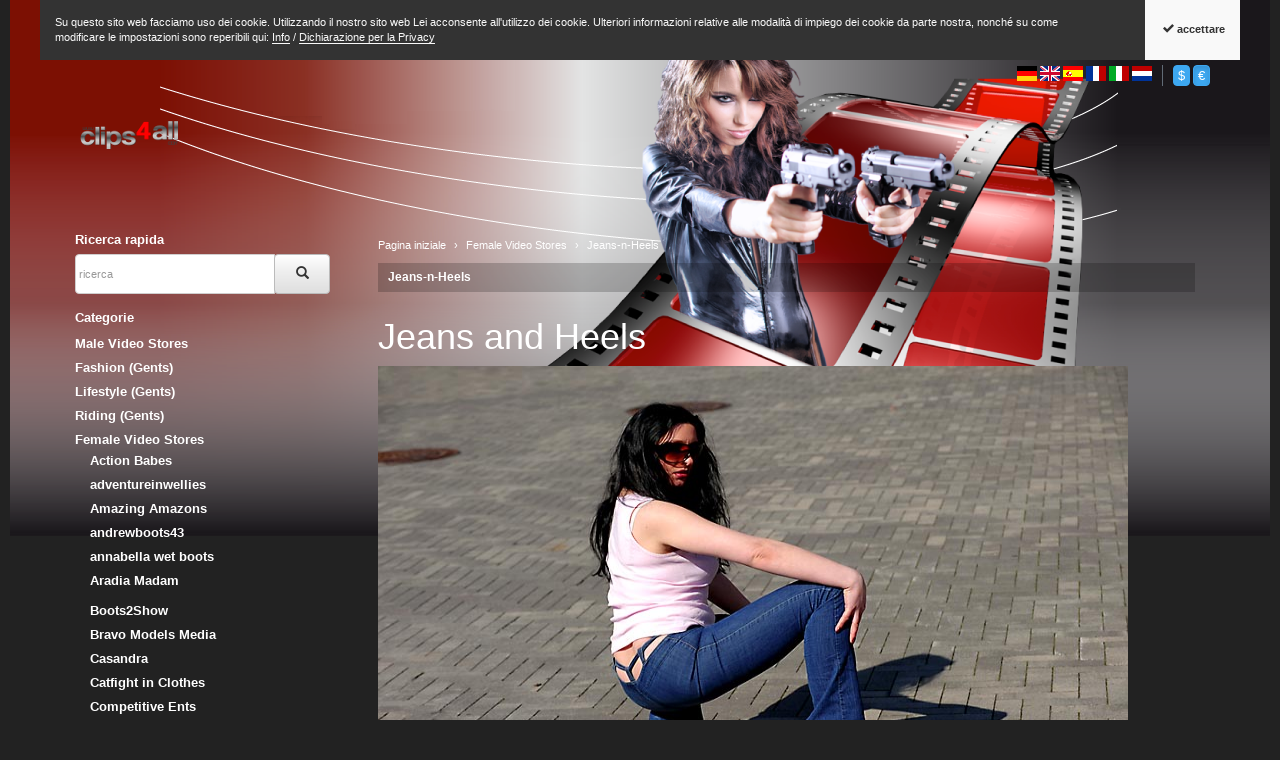

--- FILE ---
content_type: text/html
request_url: https://www.clips4all.com/shop/ki/it/Female-Video-Stores/Jeans-n-Heels.html
body_size: 22338
content:
<!DOCTYPE html>
<html lang="it">
  <head>
    <meta charset="utf-8">
    <meta name="author" content="PepperShop.com by Glarotech GmbH">
    <meta name="viewport" content="width=device-width, initial-scale=1">
    <meta http-equiv="X-UA-Compatible" content="IE=edge">

    
    
    <link rel="alternate" type="application/rss+xml" href="https://www.clips4all.com/shop/shop/rss_feed_neue_artikel.php" title="clips4all: nuovi articoli">
    
    
    <link rel="search" type="application/opensearchdescription+xml" href="https://www.clips4all.com/shop/shop/addsearchengine/add_shop_searchengine.xml" title="clips4all ricerca rapida">
    

    <title>Jeans-n-Heels / Female Video Stores - clips4all</title>
    <link rel="canonical" href="https://www.clips4all.com/shop/ki/it/Female-Video-Stores/Jeans-n-Heels.html">
    <link rel="alternate" href="https://www.clips4all.com/shop/ki/Female-Video-Stores/Jeans-n-Heels.html" hreflang="de">
    <link rel="alternate" href="https://www.clips4all.com/shop/ki/en/Female-Video-Stores/Jeans-n-Heels.html" hreflang="en">
    <link rel="alternate" href="https://www.clips4all.com/shop/ki/es/Female-Video-Stores/Jeans-n-Heels.html" hreflang="es">
    <link rel="alternate" href="https://www.clips4all.com/shop/ki/fr/Female-Video-Stores/Jeans-n-Heels.html" hreflang="fr">
    <link rel="alternate" href="https://www.clips4all.com/shop/ki/it/Female-Video-Stores/Jeans-n-Heels.html" hreflang="it">
    <link rel="alternate" href="https://www.clips4all.com/shop/ki/nl/Female-Video-Stores/Jeans-n-Heels.html" hreflang="nl">
    <meta name="keywords" content="Female, Stores, Jeans-n-Heels, material, verrrry, course., download">
    <meta name="author" content="clips4all">
    <meta name="description" content="Jeans-n-Heels: Jeans and Heels   Jeans is the material, I like to wear. Tight Jeans, verrrry tight Jeans of course. Check it out and download my clips here.">
    <meta property="og:image" content="https://www.clips4all.com/shop/shop/open_graph_image.php?id=0">
    <meta property="og:image:secure_url" content="https://www.clips4all.com/shop/shop/open_graph_image.php?id=0">
    <meta property="og:title" content="Jeans-n-Heels">
    <meta property="og:type" content="product">
    <meta property="og:description" content="Jeans-n-Heels: Jeans and Heels   Jeans is the material, I like to wear. Tight Jeans, verrrry tight Jeans of course. Check it out and download my clips here.">
    <meta property="og:url" content="https://www.clips4all.com/shop/ki/it/Female-Video-Stores/Jeans-n-Heels.html">
    <meta property="og:site_name" content="clips4all">

    <!-- Google tag (gtag.js) -->
<script async src="https://www.googletagmanager.com/gtag/js?id=G-WMRLJDC7WN"></script>
<script>
  window.dataLayer = window.dataLayer || [];
  function gtag(){dataLayer.push(arguments);}
  gtag('js', new Date());

  gtag('config', 'G-WMRLJDC7WN');
</script>

    <link rel="stylesheet" href="/shop/shop/resourceloader_get_css.php?hash=f0165820bf082f02e4c46e3007e288d6">
<script src="/shop/lib/jquery/jquery.min.js?v=68"></script>


















  <script>
    var PepperShop    = {};
    PepperShop.config = {};
    PepperShop.config.shopWebrootUrl = '/shop/';
    PepperShop.config.shopWebrootPath = '/shop/';
  </script>

  














<script src="/shop/lib/bootstrap/js/bootstrap.min.js?v=68"></script>






<script src="/shop/shop/assets/flexbox/js/dynamic_size.js?v=68"></script>




<link rel="stylesheet" href="https://www.clips4all.com/shop/shop/shopstyles.css?v=68">
<link rel="stylesheet" href="https://www.clips4all.com/shop/shop/shopstyles_custom.css?99e8e45194c417b4704117ffc0e6f04d">
<script>
function showTellaFriend(Kategorie_ID, Artikel_ID, Name, Preis)
{
 TellFenster = window.open("https://www.clips4all.com/shop/shop/tell_a_friend.php?Kategorie_ID="+Kategorie_ID+"&Artikel_ID="+Artikel_ID+"&Artikelname="+Name+"","Tell_a_Friend","width=550,height=615,left=100,top=50");
 TellFenster.focus();
}
</script>




    
    
<script type="text/javascript">
var gaJsHost = (("https:" == document.location.protocol) ? "https://ssl." : "http://www.");
document.write(unescape("%3Cscript src='" + gaJsHost + "google-analytics.com/ga.js' type='text/javascript'%3E%3C/script%3E"));
</script>
<script type="text/javascript">
try {
var pageTracker = _gat._getTracker("UA-783288-1");
pageTracker._trackPageview();
} catch(err) {}</script>
  </head>



  

  <body >
  






    <!-- PepperShop start -->
    <div class="shop_table shadow" id="shop_table">
      
      <script language="JavaScript" src="/shop/shop/cookiewarning.php"></script>
      
      
      
      <header class="hauptnav_td ">
         
<script>
    function popUp(URL) {
        day = new Date();
        id = day.getTime();
        eval("page" + id + " = window.open(URL, '" + id + "', 'toolbar=0,scrollbars=1,location=0,statusbar=0,menubar=0,resizable=0,width=640,height=670,left = 312,top = 234');");
    }
</script>


<div class="visible-xs container" id="navbar-mobile">
  <div class="navbar-header">
    <div class="pull-right">
      
      <a class="btn navbar-toggle pull-left" href="/shop/shop/kunde_account.php?zeig_immer_login=true"><i class="icon-user"></i></a>
      
      
      <a class="btn navbar-toggle pull-left" href="/shop/shop/USER_BESTELLUNG_AUFRUF.php?darstellen=1">
        <i class="glyphicon glyphicon-shopping-cart"></i>
        <span class="wk_info_box anzahl_artikel" title="0 articoli | € 0.00" data-toggle="tooltip" data-placement="bottom">0</span>
      </a>
      
      <a class="btn navbar-toggle pull-left" href="#" data-toggle="collapse" data-target="#search-navbar-collapse"><i class="icon-search"></i></a>
        
      
      <button class="navbar-toggle dl-trigger" type="button" >
        <span class="sr-only">Menu</span>
        <span class="icon-bar"></span>
        <span class="icon-bar"></span>
        <span class="icon-bar"></span>
      </button>
    </div>
    <a class="navbar-brand top_titel hidden-print" href="https://www.clips4all.com/shop/"><img id="shoplogo_xs" src="https://www.clips4all.com/shop/shop/Bilder/shoplogo_xs.png" alt="clips4all"></a>
    <div class="collapse navbar-collapse" id="search-navbar-collapse">
      <form class="suchformular" role="search" action="https://www.clips4all.com/shop/shop/USER_ARTIKEL_HANDLING_AUFRUF.php" method="GET" name="quicksearch" onSubmit="return chkQuicksearch('search-navbar-input')">
        <input type="hidden" name="darstellen" value="1">
        <input type="hidden" name="lowlimit" value="0">
        <input type="hidden" name="highlimit" value="20">
        <div class="input-group">
          <input class="suchformular form-control" id="search-navbar-input" type="text" name="Suchstring" value="" placeholder="ricerca " aria-autocomplete="list">
          <span class="input-group-btn">
            <button type="submit" class="btn btn-default"><span class="glyphicon glyphicon-search"></span></button>
          </span>
        </div>
            
      </form>
    </div>
  </div>
  <div class="top_titel visible-print"><img id="shoplogo_druck" src="https://www.clips4all.com/shop/shop/Bilder/shoplogo_druck.png" alt="clips4all"></div> <!-- NACH NAVBAR-MOBILE FOR PRINT -->
  
  <div id="dl-menu" class="dl-menuwrapper visible-xs">
    <ul class="dl-menu">
      









 



   
 
  

  
    

    
    
    
    <li>
      <a data-category-id="381" data-has-child-categories="true" href="/shop/ki/it/Male-Video-Stores.html">Male Video Stores</a>
      
        <a class="sub" href="/shop/ki/it/Male-Video-Stores.html" data-category-id="381" data-has-child-categories="true">&nbsp;</a>
      
      
      </li>     
      
      
    

    

    

    


    

  
    

    
    <li class="tabs">1</li>
    
    
    
    <li>
      <a data-category-id="383" data-has-child-categories="false" href="/shop/ki/it/Fashion-Gents.html">Fashion (Gents)</a>
      
      
      </li>     
      
      
    

    

    

    


    

  
    

    
    <li class="tabs">1</li>
    
    
    
    <li>
      <a data-category-id="385" data-has-child-categories="false" href="/shop/ki/it/Lifestyle-Gents.html">Lifestyle (Gents)</a>
      
      
      </li>     
      
      
    

    

    

    


    

  
    

    
    <li class="tabs">1</li>
    
    
    
    <li>
      <a data-category-id="386" data-has-child-categories="true" href="/shop/ki/it/Riding-Gents.html">Riding (Gents)</a>
      
        <a class="sub" href="/shop/ki/it/Riding-Gents.html" data-category-id="386" data-has-child-categories="true">&nbsp;</a>
      
      
      </li>     
      
      
    

    

    

    


    

  
    

    
    
    

    
    <li>
      <a class="kat_aktiv" data-category-id="138" data-has-child-categories="true" href="/shop/ki/it/Female-Video-Stores.html?kat_last=347">Female Video Stores</a>
      
        <a class="sub" href="/shop/ki/it/Female-Video-Stores.html?kat_last=347" data-category-id="138" data-has-child-categories="true">&nbsp;</a>
      
      
      
    

    

    


    

  
    

    
    <li class="tabs">2</li>
    
    
    
    <li>
      <a data-category-id="217" data-has-child-categories="true" href="/shop/ki/it/Female-Action-Videos.html">Female Action Videos</a>
      
        <a class="sub" href="/shop/ki/it/Female-Action-Videos.html" data-category-id="217" data-has-child-categories="true">&nbsp;</a>
      
      
      </li>     
      
      
    

    

    

    


    

  
    

    
    <li class="tabs">2</li>
    
    
    
    <li>
      <a data-category-id="131" data-has-child-categories="true" href="/shop/ki/it/Bikes.html">Bikes</a>
      
        <a class="sub" href="/shop/ki/it/Bikes.html" data-category-id="131" data-has-child-categories="true">&nbsp;</a>
      
      
      </li>     
      
      
    

    

    

    


    

  
    

    
    <li class="tabs">2</li>
    
    
    
    <li>
      <a data-category-id="49" data-has-child-categories="true" href="/shop/ki/it/Cars.html">Cars</a>
      
        <a class="sub" href="/shop/ki/it/Cars.html" data-category-id="49" data-has-child-categories="true">&nbsp;</a>
      
      
      </li>     
      
      
    

    

    

    


    

  
    

    
    <li class="tabs">2</li>
    
    
    
    <li>
      <a data-category-id="439" data-has-child-categories="true" href="/shop/ki/it/Fishing.html">Fishing</a>
      
        <a class="sub" href="/shop/ki/it/Fishing.html" data-category-id="439" data-has-child-categories="true">&nbsp;</a>
      
      
      </li>     
      
      
    

    

    

    


    

  
    

    
    <li class="tabs">2</li>
    
    
    
    <li>
      <a data-category-id="91" data-has-child-categories="true" href="/shop/ki/it/Kitesurfe.html">Kitesurfe</a>
      
        <a class="sub" href="/shop/ki/it/Kitesurfe.html" data-category-id="91" data-has-child-categories="true">&nbsp;</a>
      
      
      </li>     
      
      
    

    

    

    


    

  
    

    
    <li class="tabs">2</li>
    
    
    
    <li>
      <a data-category-id="446" data-has-child-categories="true" href="/shop/ki/it/Martial-Arts-Fighting.html">Martial Arts &amp; Fighting</a>
      
        <a class="sub" href="/shop/ki/it/Martial-Arts-Fighting.html" data-category-id="446" data-has-child-categories="true">&nbsp;</a>
      
      
      </li>     
      
      
    

    

    

    


    

  
    

    
    <li class="tabs">2</li>
    
    
    
    <li>
      <a data-category-id="198" data-has-child-categories="true" href="/shop/ki/it/Riding-Ladies1.html">Riding (Ladies)</a>
      
        <a class="sub" href="/shop/ki/it/Riding-Ladies1.html" data-category-id="198" data-has-child-categories="true">&nbsp;</a>
      
      
      </li>     
      
      
    

    

    

    


    

  
    

    
    <li class="tabs">2</li>
    
    
    
    <li>
      <a data-category-id="46" data-has-child-categories="true" href="/shop/ki/it/Scubadive.html">Scubadive</a>
      
        <a class="sub" href="/shop/ki/it/Scubadive.html" data-category-id="46" data-has-child-categories="true">&nbsp;</a>
      
      
      </li>     
      
      
    

    

    

    


    

  
    

    
    <li class="tabs">2</li>
    
    
    
    <li>
      <a data-category-id="356" data-has-child-categories="true" href="/shop/ki/it/Self-Defence.html">Self-Defence</a>
      
        <a class="sub" href="/shop/ki/it/Self-Defence.html" data-category-id="356" data-has-child-categories="true">&nbsp;</a>
      
      
      </li>     
      
      
    

    

    

    


    

  
    

    
    <li class="tabs">2</li>
    
    
    
    <li>
      <a data-category-id="98" data-has-child-categories="true" href="/shop/ki/it/Wakeboard.html">Wakeboard</a>
      
        <a class="sub" href="/shop/ki/it/Wakeboard.html" data-category-id="98" data-has-child-categories="true">&nbsp;</a>
      
      
      </li>     
      
      
    

    

    

    


    

  
    

    
    <li class="tabs">2</li>
    
    
    
    <li>
      <a data-category-id="104" data-has-child-categories="true" href="/shop/ki/it/Wrestling.html">Wrestling</a>
      
        <a class="sub" href="/shop/ki/it/Wrestling.html" data-category-id="104" data-has-child-categories="true">&nbsp;</a>
      
      
      </li>     
      
      
    

    

    

    


    

  
    

    
    <li class="tabs">2</li>
    
    
    
    <li>
      <a data-category-id="420" data-has-child-categories="true" href="/shop/ki/it/ZIP-PICTURE-SETs.html">ZIP PICTURE SETs</a>
      
        <a class="sub" href="/shop/ki/it/ZIP-PICTURE-SETs.html" data-category-id="420" data-has-child-categories="true">&nbsp;</a>
      
      
      </li>     
      
      
    

    

    

    


    

  
    

    
    
    
    <li>
      <a data-category-id="40" data-has-child-categories="true" href="/shop/ki/it/Tickets-Services.html">Tickets - Services</a>
      
        <a class="sub" href="/shop/ki/it/Tickets-Services.html" data-category-id="40" data-has-child-categories="true">&nbsp;</a>
      
      
      </li>     
      
      
    

    

    

    


    

  

  






        


      
      
      <li class="dl-static">
        <span class="language_container"><a href="/shop/ki/Female-Video-Stores/Jeans-n-Heels.html" class="ibox_content link-sprache">DE</a>
<a href="/shop/ki/en/Female-Video-Stores/Jeans-n-Heels.html" class="ibox_content link-sprache">EN</a>
<a href="/shop/ki/es/Female-Video-Stores/Jeans-n-Heels.html" class="ibox_content link-sprache">ES</a>
<a href="/shop/ki/fr/Female-Video-Stores/Jeans-n-Heels.html" class="ibox_content link-sprache">FR</a>
<a href="/shop/ki/it/Female-Video-Stores/Jeans-n-Heels.html" class="ibox_content active link-sprache">IT</a>
<a href="/shop/ki/nl/Female-Video-Stores/Jeans-n-Heels.html" class="ibox_content link-sprache">NL</a>
</span>
        <span class="currency_container"><a href="/shop/shop/USER_ARTIKEL_HANDLING_AUFRUF.php?darstellen=1&amp;Kategorie_ID=347&amp;waehrung=usd" class="ibox_content link-waehrung">&dollar;</a>
<a href="/shop/shop/USER_ARTIKEL_HANDLING_AUFRUF.php?darstellen=1&amp;Kategorie_ID=347&amp;waehrung=eur" class="ibox_content active link-waehrung">&euro;</a>
</span>
      </li>
      
    </ul>
  </div>
  <script>
  PepperShop.Request = { categoryId: 347, categoryHierarchy: [138] };
  PepperShop.config.apiUrl = '' + 'https://www.clips4all.com/shop/shop/ajax_handler.php?ajax_handler_id=get_unterkategorien';
  $(document).ready(function () {
    $( '#dl-menu' ).dlmenu({
      jumpToRoot: false,
      labels: { backLabel : 'indietro '},
      animationClasses : { classin : 'dl-animate-in-2', classout : 'dl-animate-out-2' }
    });
    // Damit immer nur die sichtbare hoehe verwendet wird, auch wenn die Adressbar sichtbar ist
    var calc_max_dl_menu_size = function(){
      $('#dl-menu .dl-menu').css('height', 'calc(' + window.innerHeight + 'px - 5rem)');
    };
    calc_max_dl_menu_size();
    $(window).on('resize touchmove', function () {
      calc_max_dl_menu_size();
    });

  });
  </script>
  
</div>
<div class="hidden-xs top">
  <div class="header_subnav">
    <div class="container">
      <div class="row pull-right">
        <div class="col-xs-12">
          
          
          
          
          
          <div class="ibox language_container">
              <div class="ibox_content">
                <a href="/shop/ki/Female-Video-Stores/Jeans-n-Heels.html"><img src="/shop/shop/language/de/Buttons/lang_pic.gif" alt="Deutsch" title="Deutsch"></a>
<a href="/shop/ki/en/Female-Video-Stores/Jeans-n-Heels.html"><img src="/shop/shop/language/en/Buttons/lang_pic.gif" alt="English" title="English"></a>
<a href="/shop/ki/es/Female-Video-Stores/Jeans-n-Heels.html"><img src="/shop/shop/language/es/Buttons/lang_pic.gif" alt="Espa&ntilde;ol" title="Espa&ntilde;ol"></a>
<a href="/shop/ki/fr/Female-Video-Stores/Jeans-n-Heels.html"><img src="/shop/shop/language/fr/Buttons/lang_pic.gif" alt="Fran&ccedil;ais" title="Fran&ccedil;ais"></a>
<a href="/shop/ki/it/Female-Video-Stores/Jeans-n-Heels.html"><img src="/shop/shop/language/it/Buttons/lang_pic.gif" alt="Italiano" title="Italiano"></a>
<a href="/shop/ki/nl/Female-Video-Stores/Jeans-n-Heels.html"><img src="/shop/shop/language/nl/Buttons/lang_pic.gif" alt="Nederlands" title="Nederlands"></a>

              </div>
          </div>
          
          
          <div class="ibox currency_container">
              <div class="ibox_content">
                <button class="btn btn-xs btn-default btn-waehrung" type="button" onClick="javascript:window.location.href='/shop/shop/USER_ARTIKEL_HANDLING_AUFRUF.php?darstellen=1&amp;Kategorie_ID=347&amp;waehrung=usd'" name="usd">&dollar;</button>
<button class="btn btn-xs btn-default active btn-waehrung" type="button" onClick="javascript:window.location.href='/shop/shop/USER_ARTIKEL_HANDLING_AUFRUF.php?darstellen=1&amp;Kategorie_ID=347&amp;waehrung=eur'" name="eur">&euro;</button>

              </div>
          </div>
          
          
          
        </div>    
      </div><!-- /row -->
    </div><!-- /container -->
  </div><!-- /header_subnav -->

  <div class="container">
    <div class="row row-offcanvas row-offcanvas-right">
      <div class="col-xs-12 col-sm-6">
        <div class="top_titel">
          <a class="hidden-xs hidden-print top_titel" href="http://www.clips4all.com" accesskey="0"><img id="shoplogo" src="https://www.clips4all.com/shop/shop/Bilder/shoplogo.png" alt="clips4all"></a>
          <a class="hidden-xs visible-print top_titel" href="http://www.clips4all.com"><img id="shoplogo_druck" src="https://www.clips4all.com/shop/shop/Bilder/shoplogo_druck.png" alt="clips4all"></a>
        </div>
      </div>
      <div class="col-xs-12 col-sm-6">
        <div class="top_stern pull-right">
          
          
          
        </div> <!-- end top_stern -->
          
      </div>
      
    </div><!-- /row -->
    
  </div><!-- /container -->
</div><!-- /div.top -->




      </header>
      
      <div class="container">
        <div class="row">
          <section class="col-xs-12 col-sm-push-3 col-sm-9 col_content">
            <div class="content_td shadow" id="content_td">

  
  <ul class="breadcrumb" itemscope itemtype="http://schema.org/BreadcrumbList">
    
      
      
      <li itemprop="itemListElement" itemscope itemtype="http://schema.org/ListItem">
        <span itemprop="name">Pagina iniziale</span>
        <meta itemprop="position" content="1" />
      </li>
      
    
      
      
      <li itemprop="itemListElement" itemscope itemtype="http://schema.org/ListItem">
        <span itemprop="name">Female Video Stores</span>
        <meta itemprop="position" content="2" />
      </li>
      
    
      
      
      <li itemprop="itemListElement" itemscope itemtype="http://schema.org/ListItem">
        <span itemprop="name">Jeans-n-Heels</span>
        <meta itemprop="position" content="3" />
      </li>
      
    
      
      
    
  </ul>
  
  
  <h1 class="content">
    <a href="/shop/ki/it/Female-Video-Stores/Jeans-n-Heels.html">Jeans-n-Heels</a>
  </h1>
  
    
  

  

  
  <div class="contenthaupt"><h1>Jeans and Heels</h1>
<a class="content" target="_blank" href="http://www.jeans-n-heels.com/"><img alt="All about Jeans and heels" width="750" height="448" src="/shop/shop/ProdukteDetails/u110-Jeans-N-Heels-Shop-Logo.jpg" /></a>
<h1>&nbsp;</h1>
Jeans is the material, I like to wear. Tight Jeans, verrrry tight Jeans of course. Check it out and download my clips here. <br /><br><hr></div>
  

  

  

   

  
    
  

  
    
  

  




  <script>
  // Ueberpruefung der eingegebenen Anzahl im Eingabefeld (Plausibilitaetstest + Boundrytest):
  function chkFormular(artikel_id,max_value,nachkommastellen,min_value,max_lager) {
    var form_id = "Form" + artikel_id;
    nummerisch = 1;
    for(i=0;i<document.getElementById(form_id).Anzahl.value.length;++i) {
      if(document.getElementById(form_id).Anzahl.value.charAt(i) < "0" || document.getElementById(form_id).Anzahl.value.charAt(i) > "9") {
        if(nachkommastellen == 0 || document.getElementById(form_id).Anzahl.value.charAt(i) != ".") {
          if(nachkommastellen == 0 || document.getElementById(form_id).Anzahl.value.charAt(i) != ".") {
            nummerisch = 0;
          }
        }
      }
    }
    if(nummerisch == 0) {
      alert("la quantità indicata contiene caratteri non validi. Sono permessi cifre e un  . segno decimale! (" + document.getElementById(form_id).Anzahl.value + ")");
      document.getElementById(form_id).Anzahl.focus();
      return false;
    }
    // Falls eine Maximalzahl angegeben wurde, testen wir, ob die Anzahl hoeher ist
    if (max_value > -1 && document.getElementById(form_id).Anzahl.value > max_value) {
      alert("la quantità massima è :  " + max_value);
      return false;
    }
    // Falls eine Minimalanzahl angegeben wurde, testen wir, ob die Anzahl tiefer ist
    if (document.getElementById(form_id).Anzahl.value < min_value) {
      alert("la quantità minima per questo articolo è:  " + min_value);
      return false;
    }

  }// End function chkFormular
  </script>


  

  

  

  
  <div class="contenthaupt">
    <div class="content"><ul class="blaettern cf"><li><a class="blaettern active" href="https://www.clips4all.com/shop/shop/USER_ARTIKEL_HANDLING_AUFRUF.php?Kategorie_ID=347&amp;anzeigen_ab=0" title="1">1</a></li> 
<li><a class="blaettern" href="https://www.clips4all.com/shop/shop/USER_ARTIKEL_HANDLING_AUFRUF.php?Kategorie_ID=347&amp;anzeigen_ab=20" title="2">2</a></li> 
<li><a class="blaettern" href="https://www.clips4all.com/shop/shop/USER_ARTIKEL_HANDLING_AUFRUF.php?Kategorie_ID=347&amp;anzeigen_ab=40" title="3">3</a></li> 
</ul></div>
    
    <hr>
    
  </div>
  

  
  




<div class="contenthaupt product_detail" itemscope itemtype="http://schema.org/Product">

<form method="post" action="/shop/shop/USER_BESTELLUNG_AUFRUF.php" id="Form5238" onSubmit="return chkFormular(5238,-1,0,0,-1)" data-update="order_form">

<div class="row">
  <div class="col-xs-12 col-sm-3 product_image_container">
    
    <div class="kleinbild" id="Ziel5238">
<!-- MULTI_VARIANTEN (1) > -->
      <a class="content fancybox5238 " id="bild5238" href="javascript:;" data-update="image_link" data-bild-gross="https://www.clips4all.com/shop/shop/ProdukteBilder/CL0110_fairground_wmv_gr.gif" data-isset="">
        <img class="img-responsive" src="https://www.clips4all.com/shop/shop/ProdukteBilder/CL0110_fairground_wmv_kl.gif" id="5238_kleinbild" alt="fairground" title="clicchi per vedere i particolari" data-update="image" data-isset="" >
      </a>
      
      <img src="/shop/shop/Bilder/spacer.gif" alt="" width="3" height="1">aggiunto: 15/03/2011
      
      <meta itemprop="image" content="https://www.clips4all.com/shop/shop/ProdukteBilder/CL0110_fairground_wmv_gr.gif" data-update="image_link"  data-isset="" />
<!-- < MULTI_VARIANTEN (1) -->
    </div>
    
    <script> 
        var PepperShop = PepperShop || {};
        PepperShop.Artikel = PepperShop.Artikel || {};
        PepperShop.Artikel.Artikel_ID = '5238'; // for multi_varianten
        PepperShop.Artikel.Bilder = PepperShop.Artikel.Bilder || {};
        PepperShop.Artikel.Bilder.gross = PepperShop.Artikel.Bilder.gross || {};
        PepperShop.Artikel.Bilder.gross[ '5238' ] = [{"src":"https:\/\/www.clips4all.com\/shop\/shop\/ProdukteBilder\/CL0110_fairground_wmv_gr.gif"}];
    </script>
    
    
    <script>
        (function(){
            $( '.product_image_container' ).on( 'click', ".fancybox5238", function( evt ) {
                evt.preventDefault();
                var fancyboxSrc = null;
                var fancyboxConfig = {
                    helpers: {
                        overlay :{
                            locked: false // sonst springt die fancybox nach oben
                        }
                    }
                };
                if ( typeof( PepperShop ) != 'null' &&
                        PepperShop.Artikel != null &&
                        PepperShop.Artikel.Bilder != null &&
                        PepperShop.Artikel.Bilder.gross != null
                ) {
                    fancyboxSrc = PepperShop.Artikel.Bilder.gross[ '5238' ];
                    fancyboxConfig.index = $( "#5238_kleinbild" ).attr( "data-id" );
                }
                else {
                    fancyboxSrc = $( evt.currentTarget).attr( 'data-bild-gross' );
                }
                $.fancybox.open( fancyboxSrc, fancyboxConfig );
            } );
            register_kleinbild_click_listener();
        } )();
        
        function register_kleinbild_click_listener() {

            $( '#Form5238 ul.microbilder').on( 'click', 'img', function( evt ) {
                $( '#5238_kleinbild' ).attr( {
                    src: $( evt.currentTarget ).attr( 'data-kleinbild' ),
                    'data-id': $( evt.currentTarget ).attr( 'data-id' )
                } );
            } );
        }
    </script>
  </div>
  <div class="col-xs-12 col-sm-9 content product_content_container">
    <div>
      <h1 class="heading-2 pull-left" itemprop="name">fairground <span data-update="name"></span>
        
        
      </h1>
      
      <div class="product_content_sub content">
        <script>
  var addthis_config =
  {
      // ui_use_css : false, // Falls nur 3rth-Party Buttons verwendet werden
      ui_language: 'it',
      services_exclude: 'print,email'
  }
</script>
        <!-- // XXX> BACKPORT v8_0_0_34 -->
<div style="display:none" class="addthis_anzeige addthis_toolbox addthis_default_style" addthis:url="https://www.clips4all.com/shop/pi/it/fairground.html" addthis:title="fairground - clips4all" addthis:twitter="fairground - clips4all {https://www.clips4all.com/shop/pi/it/fairground.html}">
<!-- // <XXX -->
  <a class="addthis_button_expanded content"></a>
  <span class="addthis_separator"> </span>
  <a class="addthis_button_favorites"></a>
  <a class="addthis_button_twitter"></a>
  <a class="addthis_button_facebook"></a>
  <a class="addthis_button_google_plusone_share"></a>
  <a class="addthis_button_misterwong"></a>
  <a class="addthis_button_bitly"></a>
</div>











<!-- // XXX> BACKPORT v8_0_0_34 -->
<script>
    $(window).load(function(){
      if(window._atd) {
        if ($('.addthis_anzeige')) {
            $('.addthis_anzeige').css("display", "block");
        }
      }
    });
</script>
<!-- // <XXX -->
      </div>
      
      
      
      <div style="clear:both;">
      Fairground
      </div>
      durata: 19:11 Min&nbsp;&nbsp;grandezza: 254.9 MB&nbsp;&nbsp;frame: 720 x 404&nbsp;&nbsp;filetype: wmv
      
      
      
      

      
      <span class="" id="lager_notification_5238"></span>

      
      <span id="testeo_5238"></span>
    </div>
  
  
    
  

  
  <div class="product_content_sub">
    
    <div id="preis">








<div itemprop="offers" itemscope itemtype="http://schema.org/Offer">
  
<!-- MULTI_VARIANTEN (2) > -->
  
    <h5 class="content preisanzeige">
    <span class="rabatt_prozent aktionspreis_darstellungs_element" style="display: none;" data-update="rabatt_prozent"></span>
    <span class="waehrung" itemprop="priceCurrency" data-update="preis.waehrung">€</span> 
    <span data-update="preis.preis">21.08</span> 
    <del class="aktionspreis_darstellungs_element" style="display: none;"><span class="waehrung" data-update="preis.waehrung">€</span> <span data-update="preis_alt">21.08</span></del>
  </h5>
  <meta itemprop="price" content="21.08" />
   
<!-- < MULTI_VARIANTEN (2) -->
  
  
  
  <link itemprop="availability" href="http://schema.org/InStock" />
  <meta itemprop="url" content="https://www.clips4all.com/shop/ki/it/Female-Video-Stores/Jeans-n-Heels.html"/>
  <meta itemprop="priceValidUntil" content="2099-12-31" />
</div>
<meta itemprop="mpn" content="CL0110_fairground.wmv"/>
<meta itemprop="description" content="Fairground"/>
<meta itemprop="brand" content=""/>
  













</div>
  </div>
  

    
    
  

    
  
  
  <div class="anzahl_einheit">
    <div class="form-group">
      <div id="anzahl_einheit_darstellung">














  
      
      
       
        <label for="artikel_anzahl_5238" class="">Download</label>
        
        <select class="form-control anzahl_inline hidden-print" id="artikel_anzahl_5238" name="Anzahl">
          
          <option value="1" >1</option>
          
        </select>
        

        

        
       
  
  







</div>
      <span class="pull-right" style="vertical-align:top;" id="warenkorb_button_5238"> <button class="btn btn-primary  " type="submit"><span class="icon-cart"></span> Nel carrello</button>     <input type="hidden" name="von_in_warenkorb" value="">
</span>
    </div>
    <div data-update-block="formular_hidden_felder">
      <input type="hidden" name="Kategorie_ID" value="347" title="acesso al carrello -&amp;gt; indietro1">
<input type="hidden" name="Artikel_ID" id="artikel_id_5238" value="5238" title="acesso al carrello -&amp;gt; indietro2">
<input type="hidden" name="darstellen" value="2">
<input type="hidden" name="asid" value="">
<input type="hidden" name="csrf_token" value="7b6ce4acccf238b810078f974877b33d" />
<input type="hidden" name="PEPPERSESS" value="13bbppidpuci2s455t8mcouqfb">

    </div>
  </div>
  
  <div class="product_content_sub">
    <!---->  
  </div>      
  

  </div><!-- /product_content_container -->
</div><!-- /row -->


</form>

</div>




  


<div class="contenthaupt"><br></div>




















  
  



<div class="contenthaupt product_detail" itemscope itemtype="http://schema.org/Product">

<form method="post" action="/shop/shop/USER_BESTELLUNG_AUFRUF.php" id="Form5223" onSubmit="return chkFormular(5223,-1,0,0,-1)" data-update="order_form">

<div class="row">
  <div class="col-xs-12 col-sm-3 product_image_container">
    
    <div class="kleinbild" id="Ziel5223">
<!-- MULTI_VARIANTEN (1) > -->
      <a class="content fancybox5223 " id="bild5223" href="javascript:;" data-update="image_link" data-bild-gross="https://www.clips4all.com/shop/shop/ProdukteBilder/CL0110_fences_wmv_gr.gif" data-isset="">
        <img class="img-responsive" src="https://www.clips4all.com/shop/shop/ProdukteBilder/CL0110_fences_wmv_kl.gif" id="5223_kleinbild" alt="fences" title="clicchi per vedere i particolari" data-update="image" data-isset="" >
      </a>
      
      <img src="/shop/shop/Bilder/spacer.gif" alt="" width="3" height="1">aggiunto: 12/03/2011
      
      <meta itemprop="image" content="https://www.clips4all.com/shop/shop/ProdukteBilder/CL0110_fences_wmv_gr.gif" data-update="image_link"  data-isset="" />
<!-- < MULTI_VARIANTEN (1) -->
    </div>
    
    <script> 
        var PepperShop = PepperShop || {};
        PepperShop.Artikel = PepperShop.Artikel || {};
        PepperShop.Artikel.Artikel_ID = '5223'; // for multi_varianten
        PepperShop.Artikel.Bilder = PepperShop.Artikel.Bilder || {};
        PepperShop.Artikel.Bilder.gross = PepperShop.Artikel.Bilder.gross || {};
        PepperShop.Artikel.Bilder.gross[ '5223' ] = [{"src":"https:\/\/www.clips4all.com\/shop\/shop\/ProdukteBilder\/CL0110_fences_wmv_gr.gif"}];
    </script>
    
    
    <script>
        (function(){
            $( '.product_image_container' ).on( 'click', ".fancybox5223", function( evt ) {
                evt.preventDefault();
                var fancyboxSrc = null;
                var fancyboxConfig = {
                    helpers: {
                        overlay :{
                            locked: false // sonst springt die fancybox nach oben
                        }
                    }
                };
                if ( typeof( PepperShop ) != 'null' &&
                        PepperShop.Artikel != null &&
                        PepperShop.Artikel.Bilder != null &&
                        PepperShop.Artikel.Bilder.gross != null
                ) {
                    fancyboxSrc = PepperShop.Artikel.Bilder.gross[ '5223' ];
                    fancyboxConfig.index = $( "#5223_kleinbild" ).attr( "data-id" );
                }
                else {
                    fancyboxSrc = $( evt.currentTarget).attr( 'data-bild-gross' );
                }
                $.fancybox.open( fancyboxSrc, fancyboxConfig );
            } );
            register_kleinbild_click_listener();
        } )();
        
        function register_kleinbild_click_listener() {

            $( '#Form5223 ul.microbilder').on( 'click', 'img', function( evt ) {
                $( '#5223_kleinbild' ).attr( {
                    src: $( evt.currentTarget ).attr( 'data-kleinbild' ),
                    'data-id': $( evt.currentTarget ).attr( 'data-id' )
                } );
            } );
        }
    </script>
  </div>
  <div class="col-xs-12 col-sm-9 content product_content_container">
    <div>
      <h1 class="heading-2 pull-left" itemprop="name">fences <span data-update="name"></span>
        
        
      </h1>
      
      <div class="product_content_sub content">
        
        <!-- // XXX> BACKPORT v8_0_0_34 -->
<div style="display:none" class="addthis_anzeige addthis_toolbox addthis_default_style" addthis:url="https://www.clips4all.com/shop/pi/it/fences.html" addthis:title="fences - clips4all" addthis:twitter="fences - clips4all {https://www.clips4all.com/shop/pi/it/fences.html}">
<!-- // <XXX -->
  <a class="addthis_button_expanded content"></a>
  <span class="addthis_separator"> </span>
  <a class="addthis_button_favorites"></a>
  <a class="addthis_button_twitter"></a>
  <a class="addthis_button_facebook"></a>
  <a class="addthis_button_google_plusone_share"></a>
  <a class="addthis_button_misterwong"></a>
  <a class="addthis_button_bitly"></a>
</div>











<!-- // XXX> BACKPORT v8_0_0_34 -->
<script>
    $(window).load(function(){
      if(window._atd) {
        if ($('.addthis_anzeige')) {
            $('.addthis_anzeige').css("display", "block");
        }
      }
    });
</script>
<!-- // <XXX -->
      </div>
      
      
      
      <div style="clear:both;">
      Fences<br />
I found this backyard a hidden "desert" located between an idustrial plant and railroad tracks. It is a place where people walk their dogs or have an affair on the backseat of their cars. In this video I wear my tight black jeans my fancy high heels.
      </div>
      durata: 14:52 Min&nbsp;&nbsp;grandezza: 196.1 MB&nbsp;&nbsp;frame: 716 x 404&nbsp;&nbsp;filetype: wmv
      
      
      
      

      
      <span class="" id="lager_notification_5223"></span>

      
      <span id="testeo_5223"></span>
    </div>
  
  
    
  

  
  <div class="product_content_sub">
    
    <div id="preis">








<div itemprop="offers" itemscope itemtype="http://schema.org/Offer">
  
<!-- MULTI_VARIANTEN (2) > -->
  
    <h5 class="content preisanzeige">
    <span class="rabatt_prozent aktionspreis_darstellungs_element" style="display: none;" data-update="rabatt_prozent"></span>
    <span class="waehrung" itemprop="priceCurrency" data-update="preis.waehrung">€</span> 
    <span data-update="preis.preis">16.64</span> 
    <del class="aktionspreis_darstellungs_element" style="display: none;"><span class="waehrung" data-update="preis.waehrung">€</span> <span data-update="preis_alt">16.64</span></del>
  </h5>
  <meta itemprop="price" content="16.64" />
   
<!-- < MULTI_VARIANTEN (2) -->
  
  
  
  <link itemprop="availability" href="http://schema.org/InStock" />
  <meta itemprop="url" content="https://www.clips4all.com/shop/ki/it/Female-Video-Stores/Jeans-n-Heels.html"/>
  <meta itemprop="priceValidUntil" content="2099-12-31" />
</div>
<meta itemprop="mpn" content="CL0110_fences.wmv"/>
<meta itemprop="description" content="Fences
I found this backyard a hidden &quot;desert&quot; located between an idustrial plant and railroad tracks. It is a place where people walk their dogs or have an affair on the backseat of their cars. In this video I wear my tight black jeans my fancy high heels."/>
<meta itemprop="brand" content=""/>
  













</div>
  </div>
  

    
    
  

    
  
  
  <div class="anzahl_einheit">
    <div class="form-group">
      <div id="anzahl_einheit_darstellung">














  
      
      
       
        <label for="artikel_anzahl_5223" class="">Download</label>
        
        <select class="form-control anzahl_inline hidden-print" id="artikel_anzahl_5223" name="Anzahl">
          
          <option value="1" >1</option>
          
        </select>
        

        

        
       
  
  







</div>
      <span class="pull-right" style="vertical-align:top;" id="warenkorb_button_5223"> <button class="btn btn-primary  " type="submit"><span class="icon-cart"></span> Nel carrello</button>     <input type="hidden" name="von_in_warenkorb" value="">
</span>
    </div>
    <div data-update-block="formular_hidden_felder">
      <input type="hidden" name="Kategorie_ID" value="347" title="acesso al carrello -&amp;gt; indietro1">
<input type="hidden" name="Artikel_ID" id="artikel_id_5223" value="5223" title="acesso al carrello -&amp;gt; indietro2">
<input type="hidden" name="darstellen" value="2">
<input type="hidden" name="asid" value="">
<input type="hidden" name="csrf_token" value="7b6ce4acccf238b810078f974877b33d" />
<input type="hidden" name="PEPPERSESS" value="13bbppidpuci2s455t8mcouqfb">

    </div>
  </div>
  
  <div class="product_content_sub">
    <!---->  
  </div>      
  

  </div><!-- /product_content_container -->
</div><!-- /row -->


</form>

</div>




  


<div class="contenthaupt"><br></div>




















  
  



<div class="contenthaupt product_detail" itemscope itemtype="http://schema.org/Product">

<form method="post" action="/shop/shop/USER_BESTELLUNG_AUFRUF.php" id="Form5090" onSubmit="return chkFormular(5090,-1,0,0,-1)" data-update="order_form">

<div class="row">
  <div class="col-xs-12 col-sm-3 product_image_container">
    
    <div class="kleinbild" id="Ziel5090">
<!-- MULTI_VARIANTEN (1) > -->
      <a class="content fancybox5090 " id="bild5090" href="javascript:;" data-update="image_link" data-bild-gross="https://www.clips4all.com/shop/shop/ProdukteBilder/CL0110_onesunnyday_wmv_gr.gif" data-isset="">
        <img class="img-responsive" src="https://www.clips4all.com/shop/shop/ProdukteBilder/CL0110_onesunnyday_wmv_kl.gif" id="5090_kleinbild" alt="onesunnyday" title="clicchi per vedere i particolari" data-update="image" data-isset="" >
      </a>
      
      <img src="/shop/shop/Bilder/spacer.gif" alt="" width="3" height="1">aggiunto: 20/02/2011
      
      <meta itemprop="image" content="https://www.clips4all.com/shop/shop/ProdukteBilder/CL0110_onesunnyday_wmv_gr.gif" data-update="image_link"  data-isset="" />
<!-- < MULTI_VARIANTEN (1) -->
    </div>
    
    <script> 
        var PepperShop = PepperShop || {};
        PepperShop.Artikel = PepperShop.Artikel || {};
        PepperShop.Artikel.Artikel_ID = '5090'; // for multi_varianten
        PepperShop.Artikel.Bilder = PepperShop.Artikel.Bilder || {};
        PepperShop.Artikel.Bilder.gross = PepperShop.Artikel.Bilder.gross || {};
        PepperShop.Artikel.Bilder.gross[ '5090' ] = [{"src":"https:\/\/www.clips4all.com\/shop\/shop\/ProdukteBilder\/CL0110_onesunnyday_wmv_gr.gif"}];
    </script>
    
    
    <script>
        (function(){
            $( '.product_image_container' ).on( 'click', ".fancybox5090", function( evt ) {
                evt.preventDefault();
                var fancyboxSrc = null;
                var fancyboxConfig = {
                    helpers: {
                        overlay :{
                            locked: false // sonst springt die fancybox nach oben
                        }
                    }
                };
                if ( typeof( PepperShop ) != 'null' &&
                        PepperShop.Artikel != null &&
                        PepperShop.Artikel.Bilder != null &&
                        PepperShop.Artikel.Bilder.gross != null
                ) {
                    fancyboxSrc = PepperShop.Artikel.Bilder.gross[ '5090' ];
                    fancyboxConfig.index = $( "#5090_kleinbild" ).attr( "data-id" );
                }
                else {
                    fancyboxSrc = $( evt.currentTarget).attr( 'data-bild-gross' );
                }
                $.fancybox.open( fancyboxSrc, fancyboxConfig );
            } );
            register_kleinbild_click_listener();
        } )();
        
        function register_kleinbild_click_listener() {

            $( '#Form5090 ul.microbilder').on( 'click', 'img', function( evt ) {
                $( '#5090_kleinbild' ).attr( {
                    src: $( evt.currentTarget ).attr( 'data-kleinbild' ),
                    'data-id': $( evt.currentTarget ).attr( 'data-id' )
                } );
            } );
        }
    </script>
  </div>
  <div class="col-xs-12 col-sm-9 content product_content_container">
    <div>
      <h1 class="heading-2 pull-left" itemprop="name">onesunnyday <span data-update="name"></span>
        
        
      </h1>
      
      <div class="product_content_sub content">
        
        <!-- // XXX> BACKPORT v8_0_0_34 -->
<div style="display:none" class="addthis_anzeige addthis_toolbox addthis_default_style" addthis:url="https://www.clips4all.com/shop/pi/it/onesunnyday.html" addthis:title="onesunnyday - clips4all" addthis:twitter="onesunnyday - clips4all {https://www.clips4all.com/shop/pi/it/onesunnyday.html}">
<!-- // <XXX -->
  <a class="addthis_button_expanded content"></a>
  <span class="addthis_separator"> </span>
  <a class="addthis_button_favorites"></a>
  <a class="addthis_button_twitter"></a>
  <a class="addthis_button_facebook"></a>
  <a class="addthis_button_google_plusone_share"></a>
  <a class="addthis_button_misterwong"></a>
  <a class="addthis_button_bitly"></a>
</div>











<!-- // XXX> BACKPORT v8_0_0_34 -->
<script>
    $(window).load(function(){
      if(window._atd) {
        if ($('.addthis_anzeige')) {
            $('.addthis_anzeige').css("display", "block");
        }
      }
    });
</script>
<!-- // <XXX -->
      </div>
      
      
      
      <div style="clear:both;">
      One Sunny Day<br />
<br />
I had an appointment this day. But because I wanted to enjoy the sun I was a bit too early. I had my tight black jeans and my new high heels on. I guess this is not considered the "normal" business outfit. But I am not looking for the "normal". While I had my "sunbath" I enjoyed the truck drivers who were passing by giving me the attention I like ;-)
      </div>
      durata: 20:53 Min&nbsp;&nbsp;grandezza: 277 MB&nbsp;&nbsp;frame: 716 x 404&nbsp;&nbsp;filetype: wmv
      
      
      
      

      
      <span class="" id="lager_notification_5090"></span>

      
      <span id="testeo_5090"></span>
    </div>
  
  
    
  

  
  <div class="product_content_sub">
    
    <div id="preis">








<div itemprop="offers" itemscope itemtype="http://schema.org/Offer">
  
<!-- MULTI_VARIANTEN (2) > -->
  
    <h5 class="content preisanzeige">
    <span class="rabatt_prozent aktionspreis_darstellungs_element" style="display: none;" data-update="rabatt_prozent"></span>
    <span class="waehrung" itemprop="priceCurrency" data-update="preis.waehrung">€</span> 
    <span data-update="preis.preis">23.30</span> 
    <del class="aktionspreis_darstellungs_element" style="display: none;"><span class="waehrung" data-update="preis.waehrung">€</span> <span data-update="preis_alt">23.30</span></del>
  </h5>
  <meta itemprop="price" content="23.30" />
   
<!-- < MULTI_VARIANTEN (2) -->
  
  
  
  <link itemprop="availability" href="http://schema.org/InStock" />
  <meta itemprop="url" content="https://www.clips4all.com/shop/ki/it/Female-Video-Stores/Jeans-n-Heels.html"/>
  <meta itemprop="priceValidUntil" content="2099-12-31" />
</div>
<meta itemprop="mpn" content="CL0110_onesunnyday.wmv"/>
<meta itemprop="description" content="One Sunny Day

I had an appointment this day. But because I wanted to enjoy the sun I was a bit too early. I had my tight black jeans and my new high heels on. I guess this is not considered the &quot;normal&quot; business outfit. But I am not looking for the &quot;normal&quot;. While I had my &quot;sunbath&quot; I enjoyed the truck drivers who were passing by giving me the attention I like ;-)"/>
<meta itemprop="brand" content=""/>
  













</div>
  </div>
  

    
    
  

    
  
  
  <div class="anzahl_einheit">
    <div class="form-group">
      <div id="anzahl_einheit_darstellung">














  
      
      
       
        <label for="artikel_anzahl_5090" class="">Download</label>
        
        <select class="form-control anzahl_inline hidden-print" id="artikel_anzahl_5090" name="Anzahl">
          
          <option value="1" >1</option>
          
        </select>
        

        

        
       
  
  







</div>
      <span class="pull-right" style="vertical-align:top;" id="warenkorb_button_5090"> <button class="btn btn-primary  " type="submit"><span class="icon-cart"></span> Nel carrello</button>     <input type="hidden" name="von_in_warenkorb" value="">
</span>
    </div>
    <div data-update-block="formular_hidden_felder">
      <input type="hidden" name="Kategorie_ID" value="347" title="acesso al carrello -&amp;gt; indietro1">
<input type="hidden" name="Artikel_ID" id="artikel_id_5090" value="5090" title="acesso al carrello -&amp;gt; indietro2">
<input type="hidden" name="darstellen" value="2">
<input type="hidden" name="asid" value="">
<input type="hidden" name="csrf_token" value="7b6ce4acccf238b810078f974877b33d" />
<input type="hidden" name="PEPPERSESS" value="13bbppidpuci2s455t8mcouqfb">

    </div>
  </div>
  
  <div class="product_content_sub">
    <!---->  
  </div>      
  

  </div><!-- /product_content_container -->
</div><!-- /row -->


</form>

</div>




  


<div class="contenthaupt"><br></div>




















  
  



<div class="contenthaupt product_detail" itemscope itemtype="http://schema.org/Product">

<form method="post" action="/shop/shop/USER_BESTELLUNG_AUFRUF.php" id="Form5034" onSubmit="return chkFormular(5034,-1,0,0,-1)" data-update="order_form">

<div class="row">
  <div class="col-xs-12 col-sm-3 product_image_container">
    
    <div class="kleinbild" id="Ziel5034">
<!-- MULTI_VARIANTEN (1) > -->
      <a class="content fancybox5034 " id="bild5034" href="javascript:;" data-update="image_link" data-bild-gross="https://www.clips4all.com/shop/shop/ProdukteBilder/CL0110_zip_wmv_gr.gif" data-isset="">
        <img class="img-responsive" src="https://www.clips4all.com/shop/shop/ProdukteBilder/CL0110_zip_wmv_kl.gif" id="5034_kleinbild" alt="zip" title="clicchi per vedere i particolari" data-update="image" data-isset="" >
      </a>
      
      <img src="/shop/shop/Bilder/spacer.gif" alt="" width="3" height="1">aggiunto: 12/02/2011
      
      <meta itemprop="image" content="https://www.clips4all.com/shop/shop/ProdukteBilder/CL0110_zip_wmv_gr.gif" data-update="image_link"  data-isset="" />
<!-- < MULTI_VARIANTEN (1) -->
    </div>
    
    <script> 
        var PepperShop = PepperShop || {};
        PepperShop.Artikel = PepperShop.Artikel || {};
        PepperShop.Artikel.Artikel_ID = '5034'; // for multi_varianten
        PepperShop.Artikel.Bilder = PepperShop.Artikel.Bilder || {};
        PepperShop.Artikel.Bilder.gross = PepperShop.Artikel.Bilder.gross || {};
        PepperShop.Artikel.Bilder.gross[ '5034' ] = [{"src":"https:\/\/www.clips4all.com\/shop\/shop\/ProdukteBilder\/CL0110_zip_wmv_gr.gif"}];
    </script>
    
    
    <script>
        (function(){
            $( '.product_image_container' ).on( 'click', ".fancybox5034", function( evt ) {
                evt.preventDefault();
                var fancyboxSrc = null;
                var fancyboxConfig = {
                    helpers: {
                        overlay :{
                            locked: false // sonst springt die fancybox nach oben
                        }
                    }
                };
                if ( typeof( PepperShop ) != 'null' &&
                        PepperShop.Artikel != null &&
                        PepperShop.Artikel.Bilder != null &&
                        PepperShop.Artikel.Bilder.gross != null
                ) {
                    fancyboxSrc = PepperShop.Artikel.Bilder.gross[ '5034' ];
                    fancyboxConfig.index = $( "#5034_kleinbild" ).attr( "data-id" );
                }
                else {
                    fancyboxSrc = $( evt.currentTarget).attr( 'data-bild-gross' );
                }
                $.fancybox.open( fancyboxSrc, fancyboxConfig );
            } );
            register_kleinbild_click_listener();
        } )();
        
        function register_kleinbild_click_listener() {

            $( '#Form5034 ul.microbilder').on( 'click', 'img', function( evt ) {
                $( '#5034_kleinbild' ).attr( {
                    src: $( evt.currentTarget ).attr( 'data-kleinbild' ),
                    'data-id': $( evt.currentTarget ).attr( 'data-id' )
                } );
            } );
        }
    </script>
  </div>
  <div class="col-xs-12 col-sm-9 content product_content_container">
    <div>
      <h1 class="heading-2 pull-left" itemprop="name">zip <span data-update="name"></span>
        
        
      </h1>
      
      <div class="product_content_sub content">
        
        <!-- // XXX> BACKPORT v8_0_0_34 -->
<div style="display:none" class="addthis_anzeige addthis_toolbox addthis_default_style" addthis:url="https://www.clips4all.com/shop/pi/it/zip.html" addthis:title="zip - clips4all" addthis:twitter="zip - clips4all {https://www.clips4all.com/shop/pi/it/zip.html}">
<!-- // <XXX -->
  <a class="addthis_button_expanded content"></a>
  <span class="addthis_separator"> </span>
  <a class="addthis_button_favorites"></a>
  <a class="addthis_button_twitter"></a>
  <a class="addthis_button_facebook"></a>
  <a class="addthis_button_google_plusone_share"></a>
  <a class="addthis_button_misterwong"></a>
  <a class="addthis_button_bitly"></a>
</div>











<!-- // XXX> BACKPORT v8_0_0_34 -->
<script>
    $(window).load(function(){
      if(window._atd) {
        if ($('.addthis_anzeige')) {
            $('.addthis_anzeige').css("display", "block");
        }
      }
    });
</script>
<!-- // <XXX -->
      </div>
      
      
      
      <div style="clear:both;">
      After all I put my tight blue jeans on. It's my special jeans: It has a long long zipper that goes all the way down from the front und up to the back. It's a strange feeling between my legs. I love it. Well the area I found was a good enough for a test: What will the construction workers nearby do? Continue their work? 
      </div>
      durata: 24:13 Min&nbsp;&nbsp;grandezza: 320.2 MB&nbsp;&nbsp;frame: 720 x 404&nbsp;&nbsp;filetype: wmv
      
      
      
      

      
      <span class="" id="lager_notification_5034"></span>

      
      <span id="testeo_5034"></span>
    </div>
  
  
    
  

  
  <div class="product_content_sub">
    
    <div id="preis">








<div itemprop="offers" itemscope itemtype="http://schema.org/Offer">
  
<!-- MULTI_VARIANTEN (2) > -->
  
    <h5 class="content preisanzeige">
    <span class="rabatt_prozent aktionspreis_darstellungs_element" style="display: none;" data-update="rabatt_prozent"></span>
    <span class="waehrung" itemprop="priceCurrency" data-update="preis.waehrung">€</span> 
    <span data-update="preis.preis">26.63</span> 
    <del class="aktionspreis_darstellungs_element" style="display: none;"><span class="waehrung" data-update="preis.waehrung">€</span> <span data-update="preis_alt">26.63</span></del>
  </h5>
  <meta itemprop="price" content="26.63" />
   
<!-- < MULTI_VARIANTEN (2) -->
  
  
  
  <link itemprop="availability" href="http://schema.org/InStock" />
  <meta itemprop="url" content="https://www.clips4all.com/shop/ki/it/Female-Video-Stores/Jeans-n-Heels.html"/>
  <meta itemprop="priceValidUntil" content="2099-12-31" />
</div>
<meta itemprop="mpn" content="CL0110_zip.wmv"/>
<meta itemprop="description" content="After all I put my tight blue jeans on. It's my special jeans: It has a long long zipper that goes all the way down from the front und up to the back. It's a strange feeling between my legs. I love it. Well the area I found was a good enough for a test: What will the construction workers nearby do? Continue their work? "/>
<meta itemprop="brand" content=""/>
  













</div>
  </div>
  

    
    
  

    
  
  
  <div class="anzahl_einheit">
    <div class="form-group">
      <div id="anzahl_einheit_darstellung">














  
      
      
       
        <label for="artikel_anzahl_5034" class="">Download</label>
        
        <select class="form-control anzahl_inline hidden-print" id="artikel_anzahl_5034" name="Anzahl">
          
          <option value="1" >1</option>
          
        </select>
        

        

        
       
  
  







</div>
      <span class="pull-right" style="vertical-align:top;" id="warenkorb_button_5034"> <button class="btn btn-primary  " type="submit"><span class="icon-cart"></span> Nel carrello</button>     <input type="hidden" name="von_in_warenkorb" value="">
</span>
    </div>
    <div data-update-block="formular_hidden_felder">
      <input type="hidden" name="Kategorie_ID" value="347" title="acesso al carrello -&amp;gt; indietro1">
<input type="hidden" name="Artikel_ID" id="artikel_id_5034" value="5034" title="acesso al carrello -&amp;gt; indietro2">
<input type="hidden" name="darstellen" value="2">
<input type="hidden" name="asid" value="">
<input type="hidden" name="csrf_token" value="7b6ce4acccf238b810078f974877b33d" />
<input type="hidden" name="PEPPERSESS" value="13bbppidpuci2s455t8mcouqfb">

    </div>
  </div>
  
  <div class="product_content_sub">
    <!---->  
  </div>      
  

  </div><!-- /product_content_container -->
</div><!-- /row -->


</form>

</div>




  


<div class="contenthaupt"><br></div>




















  
  



<div class="contenthaupt product_detail" itemscope itemtype="http://schema.org/Product">

<form method="post" action="/shop/shop/USER_BESTELLUNG_AUFRUF.php" id="Form4629" onSubmit="return chkFormular(4629,-1,0,0,-1)" data-update="order_form">

<div class="row">
  <div class="col-xs-12 col-sm-3 product_image_container">
    
    <div class="kleinbild" id="Ziel4629">
<!-- MULTI_VARIANTEN (1) > -->
      <a class="content fancybox4629 " id="bild4629" href="javascript:;" data-update="image_link" data-bild-gross="https://www.clips4all.com/shop/shop/ProdukteBilder/CL0110_belt_wmv_gr.gif" data-isset="">
        <img class="img-responsive" src="https://www.clips4all.com/shop/shop/ProdukteBilder/CL0110_belt_wmv_kl.gif" id="4629_kleinbild" alt="belt" title="clicchi per vedere i particolari" data-update="image" data-isset="" >
      </a>
      
      <img src="/shop/shop/Bilder/spacer.gif" alt="" width="3" height="1">aggiunto: 22/12/2010
      
      <meta itemprop="image" content="https://www.clips4all.com/shop/shop/ProdukteBilder/CL0110_belt_wmv_gr.gif" data-update="image_link"  data-isset="" />
<!-- < MULTI_VARIANTEN (1) -->
    </div>
    
    <script> 
        var PepperShop = PepperShop || {};
        PepperShop.Artikel = PepperShop.Artikel || {};
        PepperShop.Artikel.Artikel_ID = '4629'; // for multi_varianten
        PepperShop.Artikel.Bilder = PepperShop.Artikel.Bilder || {};
        PepperShop.Artikel.Bilder.gross = PepperShop.Artikel.Bilder.gross || {};
        PepperShop.Artikel.Bilder.gross[ '4629' ] = [{"src":"https:\/\/www.clips4all.com\/shop\/shop\/ProdukteBilder\/CL0110_belt_wmv_gr.gif"}];
    </script>
    
    
    <script>
        (function(){
            $( '.product_image_container' ).on( 'click', ".fancybox4629", function( evt ) {
                evt.preventDefault();
                var fancyboxSrc = null;
                var fancyboxConfig = {
                    helpers: {
                        overlay :{
                            locked: false // sonst springt die fancybox nach oben
                        }
                    }
                };
                if ( typeof( PepperShop ) != 'null' &&
                        PepperShop.Artikel != null &&
                        PepperShop.Artikel.Bilder != null &&
                        PepperShop.Artikel.Bilder.gross != null
                ) {
                    fancyboxSrc = PepperShop.Artikel.Bilder.gross[ '4629' ];
                    fancyboxConfig.index = $( "#4629_kleinbild" ).attr( "data-id" );
                }
                else {
                    fancyboxSrc = $( evt.currentTarget).attr( 'data-bild-gross' );
                }
                $.fancybox.open( fancyboxSrc, fancyboxConfig );
            } );
            register_kleinbild_click_listener();
        } )();
        
        function register_kleinbild_click_listener() {

            $( '#Form4629 ul.microbilder').on( 'click', 'img', function( evt ) {
                $( '#4629_kleinbild' ).attr( {
                    src: $( evt.currentTarget ).attr( 'data-kleinbild' ),
                    'data-id': $( evt.currentTarget ).attr( 'data-id' )
                } );
            } );
        }
    </script>
  </div>
  <div class="col-xs-12 col-sm-9 content product_content_container">
    <div>
      <h1 class="heading-2 pull-left" itemprop="name">belt <span data-update="name"></span>
        
        
      </h1>
      
      <div class="product_content_sub content">
        
        <!-- // XXX> BACKPORT v8_0_0_34 -->
<div style="display:none" class="addthis_anzeige addthis_toolbox addthis_default_style" addthis:url="https://www.clips4all.com/shop/pi/it/belt.html" addthis:title="belt - clips4all" addthis:twitter="belt - clips4all {https://www.clips4all.com/shop/pi/it/belt.html}">
<!-- // <XXX -->
  <a class="addthis_button_expanded content"></a>
  <span class="addthis_separator"> </span>
  <a class="addthis_button_favorites"></a>
  <a class="addthis_button_twitter"></a>
  <a class="addthis_button_facebook"></a>
  <a class="addthis_button_google_plusone_share"></a>
  <a class="addthis_button_misterwong"></a>
  <a class="addthis_button_bitly"></a>
</div>











<!-- // XXX> BACKPORT v8_0_0_34 -->
<script>
    $(window).load(function(){
      if(window._atd) {
        if ($('.addthis_anzeige')) {
            $('.addthis_anzeige').css("display", "block");
        }
      }
    });
</script>
<!-- // <XXX -->
      </div>
      
      
      
      <div style="clear:both;">
      The Belt - I was wearing one of my tight blue jeans and my plateau sandals when I shot this video. I found the location somewhere at the harbor. Do you hear the trucks passing by? Well, I found my spectators ;-)
      </div>
      durata: 13:52 Min&nbsp;&nbsp;grandezza: 185.5 MB&nbsp;&nbsp;frame: 720 x 404&nbsp;&nbsp;filetype: wmv
      
      
      
      

      
      <span class="" id="lager_notification_4629"></span>

      
      <span id="testeo_4629"></span>
    </div>
  
  
    
  

  
  <div class="product_content_sub">
    
    <div id="preis">








<div itemprop="offers" itemscope itemtype="http://schema.org/Offer">
  
<!-- MULTI_VARIANTEN (2) > -->
  
    <h5 class="content preisanzeige">
    <span class="rabatt_prozent aktionspreis_darstellungs_element" style="display: none;" data-update="rabatt_prozent"></span>
    <span class="waehrung" itemprop="priceCurrency" data-update="preis.waehrung">€</span> 
    <span data-update="preis.preis">15.53</span> 
    <del class="aktionspreis_darstellungs_element" style="display: none;"><span class="waehrung" data-update="preis.waehrung">€</span> <span data-update="preis_alt">15.53</span></del>
  </h5>
  <meta itemprop="price" content="15.53" />
   
<!-- < MULTI_VARIANTEN (2) -->
  
  
  
  <link itemprop="availability" href="http://schema.org/InStock" />
  <meta itemprop="url" content="https://www.clips4all.com/shop/ki/it/Female-Video-Stores/Jeans-n-Heels.html"/>
  <meta itemprop="priceValidUntil" content="2099-12-31" />
</div>
<meta itemprop="mpn" content="CL0110_belt.wmv"/>
<meta itemprop="description" content="The Belt - I was wearing one of my tight blue jeans and my plateau sandals when I shot this video. I found the location somewhere at the harbor. Do you hear the trucks passing by? Well, I found my spectators ;-)"/>
<meta itemprop="brand" content=""/>
  













</div>
  </div>
  

    
    
  

    
  
  
  <div class="anzahl_einheit">
    <div class="form-group">
      <div id="anzahl_einheit_darstellung">














  
      
      
       
        <label for="artikel_anzahl_4629" class="">Download</label>
        
        <select class="form-control anzahl_inline hidden-print" id="artikel_anzahl_4629" name="Anzahl">
          
          <option value="1" >1</option>
          
        </select>
        

        

        
       
  
  







</div>
      <span class="pull-right" style="vertical-align:top;" id="warenkorb_button_4629"> <button class="btn btn-primary  " type="submit"><span class="icon-cart"></span> Nel carrello</button>     <input type="hidden" name="von_in_warenkorb" value="">
</span>
    </div>
    <div data-update-block="formular_hidden_felder">
      <input type="hidden" name="Kategorie_ID" value="347" title="acesso al carrello -&amp;gt; indietro1">
<input type="hidden" name="Artikel_ID" id="artikel_id_4629" value="4629" title="acesso al carrello -&amp;gt; indietro2">
<input type="hidden" name="darstellen" value="2">
<input type="hidden" name="asid" value="">
<input type="hidden" name="csrf_token" value="7b6ce4acccf238b810078f974877b33d" />
<input type="hidden" name="PEPPERSESS" value="13bbppidpuci2s455t8mcouqfb">

    </div>
  </div>
  
  <div class="product_content_sub">
    <!---->  
  </div>      
  

  </div><!-- /product_content_container -->
</div><!-- /row -->


</form>

</div>




  


<div class="contenthaupt"><br></div>




















  
  



<div class="contenthaupt product_detail" itemscope itemtype="http://schema.org/Product">

<form method="post" action="/shop/shop/USER_BESTELLUNG_AUFRUF.php" id="Form4619" onSubmit="return chkFormular(4619,-1,0,0,-1)" data-update="order_form">

<div class="row">
  <div class="col-xs-12 col-sm-3 product_image_container">
    
    <div class="kleinbild" id="Ziel4619">
<!-- MULTI_VARIANTEN (1) > -->
      <a class="content fancybox4619 " id="bild4619" href="javascript:;" data-update="image_link" data-bild-gross="https://www.clips4all.com/shop/shop/ProdukteBilder/CL0110_citywalk_wmv_gr.gif" data-isset="">
        <img class="img-responsive" src="https://www.clips4all.com/shop/shop/ProdukteBilder/CL0110_citywalk_wmv_kl.gif" id="4619_kleinbild" alt="citywalk" title="clicchi per vedere i particolari" data-update="image" data-isset="" >
      </a>
      
      <img src="/shop/shop/Bilder/spacer.gif" alt="" width="3" height="1">aggiunto: 20/12/2010
      
      <meta itemprop="image" content="https://www.clips4all.com/shop/shop/ProdukteBilder/CL0110_citywalk_wmv_gr.gif" data-update="image_link"  data-isset="" />
<!-- < MULTI_VARIANTEN (1) -->
    </div>
    
    <script> 
        var PepperShop = PepperShop || {};
        PepperShop.Artikel = PepperShop.Artikel || {};
        PepperShop.Artikel.Artikel_ID = '4619'; // for multi_varianten
        PepperShop.Artikel.Bilder = PepperShop.Artikel.Bilder || {};
        PepperShop.Artikel.Bilder.gross = PepperShop.Artikel.Bilder.gross || {};
        PepperShop.Artikel.Bilder.gross[ '4619' ] = [{"src":"https:\/\/www.clips4all.com\/shop\/shop\/ProdukteBilder\/CL0110_citywalk_wmv_gr.gif"}];
    </script>
    
    
    <script>
        (function(){
            $( '.product_image_container' ).on( 'click', ".fancybox4619", function( evt ) {
                evt.preventDefault();
                var fancyboxSrc = null;
                var fancyboxConfig = {
                    helpers: {
                        overlay :{
                            locked: false // sonst springt die fancybox nach oben
                        }
                    }
                };
                if ( typeof( PepperShop ) != 'null' &&
                        PepperShop.Artikel != null &&
                        PepperShop.Artikel.Bilder != null &&
                        PepperShop.Artikel.Bilder.gross != null
                ) {
                    fancyboxSrc = PepperShop.Artikel.Bilder.gross[ '4619' ];
                    fancyboxConfig.index = $( "#4619_kleinbild" ).attr( "data-id" );
                }
                else {
                    fancyboxSrc = $( evt.currentTarget).attr( 'data-bild-gross' );
                }
                $.fancybox.open( fancyboxSrc, fancyboxConfig );
            } );
            register_kleinbild_click_listener();
        } )();
        
        function register_kleinbild_click_listener() {

            $( '#Form4619 ul.microbilder').on( 'click', 'img', function( evt ) {
                $( '#4619_kleinbild' ).attr( {
                    src: $( evt.currentTarget ).attr( 'data-kleinbild' ),
                    'data-id': $( evt.currentTarget ).attr( 'data-id' )
                } );
            } );
        }
    </script>
  </div>
  <div class="col-xs-12 col-sm-9 content product_content_container">
    <div>
      <h1 class="heading-2 pull-left" itemprop="name">citywalk <span data-update="name"></span>
        
        
      </h1>
      
      <div class="product_content_sub content">
        
        <!-- // XXX> BACKPORT v8_0_0_34 -->
<div style="display:none" class="addthis_anzeige addthis_toolbox addthis_default_style" addthis:url="https://www.clips4all.com/shop/pi/it/citywalk.html" addthis:title="citywalk - clips4all" addthis:twitter="citywalk - clips4all {https://www.clips4all.com/shop/pi/it/citywalk.html}">
<!-- // <XXX -->
  <a class="addthis_button_expanded content"></a>
  <span class="addthis_separator"> </span>
  <a class="addthis_button_favorites"></a>
  <a class="addthis_button_twitter"></a>
  <a class="addthis_button_facebook"></a>
  <a class="addthis_button_google_plusone_share"></a>
  <a class="addthis_button_misterwong"></a>
  <a class="addthis_button_bitly"></a>
</div>











<!-- // XXX> BACKPORT v8_0_0_34 -->
<script>
    $(window).load(function(){
      if(window._atd) {
        if ($('.addthis_anzeige')) {
            $('.addthis_anzeige').css("display", "block");
        }
      }
    });
</script>
<!-- // <XXX -->
      </div>
      
      
      
      <div style="clear:both;">
      Back on the Road - for a citywalk.
      </div>
      durata: 05:26 Min&nbsp;&nbsp;grandezza: 72.3 MB&nbsp;&nbsp;frame: 720 x 404&nbsp;&nbsp;filetype: wmv
      
      
      
      

      
      <span class="" id="lager_notification_4619"></span>

      
      <span id="testeo_4619"></span>
    </div>
  
  
    
  

  
  <div class="product_content_sub">
    
    <div id="preis">








<div itemprop="offers" itemscope itemtype="http://schema.org/Offer">
  
<!-- MULTI_VARIANTEN (2) > -->
  
    <h5 class="content preisanzeige">
    <span class="rabatt_prozent aktionspreis_darstellungs_element" style="display: none;" data-update="rabatt_prozent"></span>
    <span class="waehrung" itemprop="priceCurrency" data-update="preis.waehrung">€</span> 
    <span data-update="preis.preis">6.65</span> 
    <del class="aktionspreis_darstellungs_element" style="display: none;"><span class="waehrung" data-update="preis.waehrung">€</span> <span data-update="preis_alt">6.65</span></del>
  </h5>
  <meta itemprop="price" content="6.65" />
   
<!-- < MULTI_VARIANTEN (2) -->
  
  
  
  <link itemprop="availability" href="http://schema.org/InStock" />
  <meta itemprop="url" content="https://www.clips4all.com/shop/ki/it/Female-Video-Stores/Jeans-n-Heels.html"/>
  <meta itemprop="priceValidUntil" content="2099-12-31" />
</div>
<meta itemprop="mpn" content="CL0110_citywalk.wmv"/>
<meta itemprop="description" content="Back on the Road - for a citywalk."/>
<meta itemprop="brand" content=""/>
  













</div>
  </div>
  

    
    
  

    
  
  
  <div class="anzahl_einheit">
    <div class="form-group">
      <div id="anzahl_einheit_darstellung">














  
      
      
       
        <label for="artikel_anzahl_4619" class="">Download</label>
        
        <select class="form-control anzahl_inline hidden-print" id="artikel_anzahl_4619" name="Anzahl">
          
          <option value="1" >1</option>
          
        </select>
        

        

        
       
  
  







</div>
      <span class="pull-right" style="vertical-align:top;" id="warenkorb_button_4619"> <button class="btn btn-primary  " type="submit"><span class="icon-cart"></span> Nel carrello</button>     <input type="hidden" name="von_in_warenkorb" value="">
</span>
    </div>
    <div data-update-block="formular_hidden_felder">
      <input type="hidden" name="Kategorie_ID" value="347" title="acesso al carrello -&amp;gt; indietro1">
<input type="hidden" name="Artikel_ID" id="artikel_id_4619" value="4619" title="acesso al carrello -&amp;gt; indietro2">
<input type="hidden" name="darstellen" value="2">
<input type="hidden" name="asid" value="">
<input type="hidden" name="csrf_token" value="7b6ce4acccf238b810078f974877b33d" />
<input type="hidden" name="PEPPERSESS" value="13bbppidpuci2s455t8mcouqfb">

    </div>
  </div>
  
  <div class="product_content_sub">
    <!---->  
  </div>      
  

  </div><!-- /product_content_container -->
</div><!-- /row -->


</form>

</div>




  


<div class="contenthaupt"><br></div>




















  
  



<div class="contenthaupt product_detail" itemscope itemtype="http://schema.org/Product">

<form method="post" action="/shop/shop/USER_BESTELLUNG_AUFRUF.php" id="Form2624" onSubmit="return chkFormular(2624,-1,0,0,-1)" data-update="order_form">

<div class="row">
  <div class="col-xs-12 col-sm-3 product_image_container">
    
    <div class="kleinbild" id="Ziel2624">
<!-- MULTI_VARIANTEN (1) > -->
      <a class="content fancybox2624 " id="bild2624" href="javascript:;" data-update="image_link" data-bild-gross="https://www.clips4all.com/shop/shop/ProdukteBilder/CL0110_underworldII_wmv_gr.gif" data-isset="">
        <img class="img-responsive" src="https://www.clips4all.com/shop/shop/ProdukteBilder/CL0110_underworldII_wmv_kl.gif" id="2624_kleinbild" alt="underworldII" title="clicchi per vedere i particolari" data-update="image" data-isset="" >
      </a>
      
      <img src="/shop/shop/Bilder/spacer.gif" alt="" width="3" height="1">aggiunto: 16/03/2010
      
      <meta itemprop="image" content="https://www.clips4all.com/shop/shop/ProdukteBilder/CL0110_underworldII_wmv_gr.gif" data-update="image_link"  data-isset="" />
<!-- < MULTI_VARIANTEN (1) -->
    </div>
    
    <script> 
        var PepperShop = PepperShop || {};
        PepperShop.Artikel = PepperShop.Artikel || {};
        PepperShop.Artikel.Artikel_ID = '2624'; // for multi_varianten
        PepperShop.Artikel.Bilder = PepperShop.Artikel.Bilder || {};
        PepperShop.Artikel.Bilder.gross = PepperShop.Artikel.Bilder.gross || {};
        PepperShop.Artikel.Bilder.gross[ '2624' ] = [{"src":"https:\/\/www.clips4all.com\/shop\/shop\/ProdukteBilder\/CL0110_underworldII_wmv_gr.gif"}];
    </script>
    
    
    <script>
        (function(){
            $( '.product_image_container' ).on( 'click', ".fancybox2624", function( evt ) {
                evt.preventDefault();
                var fancyboxSrc = null;
                var fancyboxConfig = {
                    helpers: {
                        overlay :{
                            locked: false // sonst springt die fancybox nach oben
                        }
                    }
                };
                if ( typeof( PepperShop ) != 'null' &&
                        PepperShop.Artikel != null &&
                        PepperShop.Artikel.Bilder != null &&
                        PepperShop.Artikel.Bilder.gross != null
                ) {
                    fancyboxSrc = PepperShop.Artikel.Bilder.gross[ '2624' ];
                    fancyboxConfig.index = $( "#2624_kleinbild" ).attr( "data-id" );
                }
                else {
                    fancyboxSrc = $( evt.currentTarget).attr( 'data-bild-gross' );
                }
                $.fancybox.open( fancyboxSrc, fancyboxConfig );
            } );
            register_kleinbild_click_listener();
        } )();
        
        function register_kleinbild_click_listener() {

            $( '#Form2624 ul.microbilder').on( 'click', 'img', function( evt ) {
                $( '#2624_kleinbild' ).attr( {
                    src: $( evt.currentTarget ).attr( 'data-kleinbild' ),
                    'data-id': $( evt.currentTarget ).attr( 'data-id' )
                } );
            } );
        }
    </script>
  </div>
  <div class="col-xs-12 col-sm-9 content product_content_container">
    <div>
      <h1 class="heading-2 pull-left" itemprop="name">underworldII <span data-update="name"></span>
        
        
      </h1>
      
      <div class="product_content_sub content">
        
        <!-- // XXX> BACKPORT v8_0_0_34 -->
<div style="display:none" class="addthis_anzeige addthis_toolbox addthis_default_style" addthis:url="https://www.clips4all.com/shop/pi/it/underworldII.html" addthis:title="underworldII - clips4all" addthis:twitter="underworldII - clips4all {https://www.clips4all.com/shop/pi/it/underworldII.html}">
<!-- // <XXX -->
  <a class="addthis_button_expanded content"></a>
  <span class="addthis_separator"> </span>
  <a class="addthis_button_favorites"></a>
  <a class="addthis_button_twitter"></a>
  <a class="addthis_button_facebook"></a>
  <a class="addthis_button_google_plusone_share"></a>
  <a class="addthis_button_misterwong"></a>
  <a class="addthis_button_bitly"></a>
</div>











<!-- // XXX> BACKPORT v8_0_0_34 -->
<script>
    $(window).load(function(){
      if(window._atd) {
        if ($('.addthis_anzeige')) {
            $('.addthis_anzeige').css("display", "block");
        }
      }
    });
</script>
<!-- // <XXX -->
      </div>
      
      
      
      <div style="clear:both;">
      Steel Mills heavy industry - and I am right in the center of it. That day I was wearing another tight miss sixty jeans and my plateau sandals. I walked down to a dark cave. Do you wonder why the workers did not continue their work ;-) ?
      </div>
      durata: 16:12 Min&nbsp;&nbsp;grandezza: 207.3 MB&nbsp;&nbsp;frame: 1280 x 720&nbsp;&nbsp;filetype: wmv
      
      
      
      

      
      <span class="" id="lager_notification_2624"></span>

      
      <span id="testeo_2624"></span>
    </div>
  
  
    
  

  
  <div class="product_content_sub">
    
    <div id="preis">








<div itemprop="offers" itemscope itemtype="http://schema.org/Offer">
  
<!-- MULTI_VARIANTEN (2) > -->
  
    <h5 class="content preisanzeige">
    <span class="rabatt_prozent aktionspreis_darstellungs_element" style="display: none;" data-update="rabatt_prozent"></span>
    <span class="waehrung" itemprop="priceCurrency" data-update="preis.waehrung">€</span> 
    <span data-update="preis.preis">18.86</span> 
    <del class="aktionspreis_darstellungs_element" style="display: none;"><span class="waehrung" data-update="preis.waehrung">€</span> <span data-update="preis_alt">18.86</span></del>
  </h5>
  <meta itemprop="price" content="18.86" />
   
<!-- < MULTI_VARIANTEN (2) -->
  
  
  
  <link itemprop="availability" href="http://schema.org/InStock" />
  <meta itemprop="url" content="https://www.clips4all.com/shop/ki/it/Female-Video-Stores/Jeans-n-Heels.html"/>
  <meta itemprop="priceValidUntil" content="2099-12-31" />
</div>
<meta itemprop="mpn" content="CL0110_underworldII.wmv"/>
<meta itemprop="description" content="Steel Mills heavy industry - and I am right in the center of it. That day I was wearing another tight miss sixty jeans and my plateau sandals. I walked down to a dark cave. Do you wonder why the workers did not continue their work ;-) ?"/>
<meta itemprop="brand" content=""/>
  













</div>
  </div>
  

    
    
  

    
  
  
  <div class="anzahl_einheit">
    <div class="form-group">
      <div id="anzahl_einheit_darstellung">














  
      
      
       
        <label for="artikel_anzahl_2624" class="">Download</label>
        
        <select class="form-control anzahl_inline hidden-print" id="artikel_anzahl_2624" name="Anzahl">
          
          <option value="1" >1</option>
          
        </select>
        

        

        
       
  
  







</div>
      <span class="pull-right" style="vertical-align:top;" id="warenkorb_button_2624"> <button class="btn btn-primary  " type="submit"><span class="icon-cart"></span> Nel carrello</button>     <input type="hidden" name="von_in_warenkorb" value="">
</span>
    </div>
    <div data-update-block="formular_hidden_felder">
      <input type="hidden" name="Kategorie_ID" value="347" title="acesso al carrello -&amp;gt; indietro1">
<input type="hidden" name="Artikel_ID" id="artikel_id_2624" value="2624" title="acesso al carrello -&amp;gt; indietro2">
<input type="hidden" name="darstellen" value="2">
<input type="hidden" name="asid" value="">
<input type="hidden" name="csrf_token" value="7b6ce4acccf238b810078f974877b33d" />
<input type="hidden" name="PEPPERSESS" value="13bbppidpuci2s455t8mcouqfb">

    </div>
  </div>
  
  <div class="product_content_sub">
    <!---->  
  </div>      
  

  </div><!-- /product_content_container -->
</div><!-- /row -->


</form>

</div>




  


<div class="contenthaupt"><br></div>




















  
  



<div class="contenthaupt product_detail" itemscope itemtype="http://schema.org/Product">

<form method="post" action="/shop/shop/USER_BESTELLUNG_AUFRUF.php" id="Form2577" onSubmit="return chkFormular(2577,-1,0,0,-1)" data-update="order_form">

<div class="row">
  <div class="col-xs-12 col-sm-3 product_image_container">
    
    <div class="kleinbild" id="Ziel2577">
<!-- MULTI_VARIANTEN (1) > -->
      <a class="content fancybox2577 " id="bild2577" href="javascript:;" data-update="image_link" data-bild-gross="https://www.clips4all.com/shop/shop/ProdukteBilder/CL0110_underworld_wmv_gr.gif" data-isset="">
        <img class="img-responsive" src="https://www.clips4all.com/shop/shop/ProdukteBilder/CL0110_underworld_wmv_kl.gif" id="2577_kleinbild" alt="underworld" title="clicchi per vedere i particolari" data-update="image" data-isset="" >
      </a>
      
      <img src="/shop/shop/Bilder/spacer.gif" alt="" width="3" height="1">aggiunto: 22/02/2010
      
      <meta itemprop="image" content="https://www.clips4all.com/shop/shop/ProdukteBilder/CL0110_underworld_wmv_gr.gif" data-update="image_link"  data-isset="" />
<!-- < MULTI_VARIANTEN (1) -->
    </div>
    
    <script> 
        var PepperShop = PepperShop || {};
        PepperShop.Artikel = PepperShop.Artikel || {};
        PepperShop.Artikel.Artikel_ID = '2577'; // for multi_varianten
        PepperShop.Artikel.Bilder = PepperShop.Artikel.Bilder || {};
        PepperShop.Artikel.Bilder.gross = PepperShop.Artikel.Bilder.gross || {};
        PepperShop.Artikel.Bilder.gross[ '2577' ] = [{"src":"https:\/\/www.clips4all.com\/shop\/shop\/ProdukteBilder\/CL0110_underworld_wmv_gr.gif"}];
    </script>
    
    
    <script>
        (function(){
            $( '.product_image_container' ).on( 'click', ".fancybox2577", function( evt ) {
                evt.preventDefault();
                var fancyboxSrc = null;
                var fancyboxConfig = {
                    helpers: {
                        overlay :{
                            locked: false // sonst springt die fancybox nach oben
                        }
                    }
                };
                if ( typeof( PepperShop ) != 'null' &&
                        PepperShop.Artikel != null &&
                        PepperShop.Artikel.Bilder != null &&
                        PepperShop.Artikel.Bilder.gross != null
                ) {
                    fancyboxSrc = PepperShop.Artikel.Bilder.gross[ '2577' ];
                    fancyboxConfig.index = $( "#2577_kleinbild" ).attr( "data-id" );
                }
                else {
                    fancyboxSrc = $( evt.currentTarget).attr( 'data-bild-gross' );
                }
                $.fancybox.open( fancyboxSrc, fancyboxConfig );
            } );
            register_kleinbild_click_listener();
        } )();
        
        function register_kleinbild_click_listener() {

            $( '#Form2577 ul.microbilder').on( 'click', 'img', function( evt ) {
                $( '#2577_kleinbild' ).attr( {
                    src: $( evt.currentTarget ).attr( 'data-kleinbild' ),
                    'data-id': $( evt.currentTarget ).attr( 'data-id' )
                } );
            } );
        }
    </script>
  </div>
  <div class="col-xs-12 col-sm-9 content product_content_container">
    <div>
      <h1 class="heading-2 pull-left" itemprop="name">underworld <span data-update="name"></span>
        
        
      </h1>
      
      <div class="product_content_sub content">
        
        <!-- // XXX> BACKPORT v8_0_0_34 -->
<div style="display:none" class="addthis_anzeige addthis_toolbox addthis_default_style" addthis:url="https://www.clips4all.com/shop/pi/it/underworld.html" addthis:title="underworld - clips4all" addthis:twitter="underworld - clips4all {https://www.clips4all.com/shop/pi/it/underworld.html}">
<!-- // <XXX -->
  <a class="addthis_button_expanded content"></a>
  <span class="addthis_separator"> </span>
  <a class="addthis_button_favorites"></a>
  <a class="addthis_button_twitter"></a>
  <a class="addthis_button_facebook"></a>
  <a class="addthis_button_google_plusone_share"></a>
  <a class="addthis_button_misterwong"></a>
  <a class="addthis_button_bitly"></a>
</div>











<!-- // XXX> BACKPORT v8_0_0_34 -->
<script>
    $(window).load(function(){
      if(window._atd) {
        if ($('.addthis_anzeige')) {
            $('.addthis_anzeige').css("display", "block");
        }
      }
    });
</script>
<!-- // <XXX -->
      </div>
      
      
      
      <div style="clear:both;">
      It\'s still ice cold here - anyway. Time to go out. The location is an area with heavy industry, steamy, noisy, dirty. My tight jeans and high heels seem to be the perfect outfit for this place. Let\'s see, how the working people react...
      </div>
      durata: 15:27 Min&nbsp;&nbsp;grandezza: 201.4 MB&nbsp;&nbsp;frame: 1280 x 720&nbsp;&nbsp;filetype: wmv
      
      
      
      

      
      <span class="" id="lager_notification_2577"></span>

      
      <span id="testeo_2577"></span>
    </div>
  
  
    
  

  
  <div class="product_content_sub">
    
    <div id="preis">








<div itemprop="offers" itemscope itemtype="http://schema.org/Offer">
  
<!-- MULTI_VARIANTEN (2) > -->
  
    <h5 class="content preisanzeige">
    <span class="rabatt_prozent aktionspreis_darstellungs_element" style="display: none;" data-update="rabatt_prozent"></span>
    <span class="waehrung" itemprop="priceCurrency" data-update="preis.waehrung">€</span> 
    <span data-update="preis.preis">17.75</span> 
    <del class="aktionspreis_darstellungs_element" style="display: none;"><span class="waehrung" data-update="preis.waehrung">€</span> <span data-update="preis_alt">17.75</span></del>
  </h5>
  <meta itemprop="price" content="17.75" />
   
<!-- < MULTI_VARIANTEN (2) -->
  
  
  
  <link itemprop="availability" href="http://schema.org/InStock" />
  <meta itemprop="url" content="https://www.clips4all.com/shop/ki/it/Female-Video-Stores/Jeans-n-Heels.html"/>
  <meta itemprop="priceValidUntil" content="2099-12-31" />
</div>
<meta itemprop="mpn" content="CL0110_underworld.wmv"/>
<meta itemprop="description" content="It\'s still ice cold here - anyway. Time to go out. The location is an area with heavy industry, steamy, noisy, dirty. My tight jeans and high heels seem to be the perfect outfit for this place. Let\'s see, how the working people react..."/>
<meta itemprop="brand" content=""/>
  













</div>
  </div>
  

    
    
  

    
  
  
  <div class="anzahl_einheit">
    <div class="form-group">
      <div id="anzahl_einheit_darstellung">














  
      
      
       
        <label for="artikel_anzahl_2577" class="">Download</label>
        
        <select class="form-control anzahl_inline hidden-print" id="artikel_anzahl_2577" name="Anzahl">
          
          <option value="1" >1</option>
          
        </select>
        

        

        
       
  
  







</div>
      <span class="pull-right" style="vertical-align:top;" id="warenkorb_button_2577"> <button class="btn btn-primary  " type="submit"><span class="icon-cart"></span> Nel carrello</button>     <input type="hidden" name="von_in_warenkorb" value="">
</span>
    </div>
    <div data-update-block="formular_hidden_felder">
      <input type="hidden" name="Kategorie_ID" value="347" title="acesso al carrello -&amp;gt; indietro1">
<input type="hidden" name="Artikel_ID" id="artikel_id_2577" value="2577" title="acesso al carrello -&amp;gt; indietro2">
<input type="hidden" name="darstellen" value="2">
<input type="hidden" name="asid" value="">
<input type="hidden" name="csrf_token" value="7b6ce4acccf238b810078f974877b33d" />
<input type="hidden" name="PEPPERSESS" value="13bbppidpuci2s455t8mcouqfb">

    </div>
  </div>
  
  <div class="product_content_sub">
    <!---->  
  </div>      
  

  </div><!-- /product_content_container -->
</div><!-- /row -->


</form>

</div>




  


<div class="contenthaupt"><br></div>




















  
  



<div class="contenthaupt product_detail" itemscope itemtype="http://schema.org/Product">

<form method="post" action="/shop/shop/USER_BESTELLUNG_AUFRUF.php" id="Form2523" onSubmit="return chkFormular(2523,-1,0,0,-1)" data-update="order_form">

<div class="row">
  <div class="col-xs-12 col-sm-3 product_image_container">
    
    <div class="kleinbild" id="Ziel2523">
<!-- MULTI_VARIANTEN (1) > -->
      <a class="content fancybox2523 " id="bild2523" href="javascript:;" data-update="image_link" data-bild-gross="https://www.clips4all.com/shop/shop/ProdukteBilder/CL0110_canal_wmv_gr.gif" data-isset="">
        <img class="img-responsive" src="https://www.clips4all.com/shop/shop/ProdukteBilder/CL0110_canal_wmv_kl.gif" id="2523_kleinbild" alt="canal" title="clicchi per vedere i particolari" data-update="image" data-isset="" >
      </a>
      
      <img src="/shop/shop/Bilder/spacer.gif" alt="" width="3" height="1">aggiunto: 28/01/2010
      
      <meta itemprop="image" content="https://www.clips4all.com/shop/shop/ProdukteBilder/CL0110_canal_wmv_gr.gif" data-update="image_link"  data-isset="" />
<!-- < MULTI_VARIANTEN (1) -->
    </div>
    
    <script> 
        var PepperShop = PepperShop || {};
        PepperShop.Artikel = PepperShop.Artikel || {};
        PepperShop.Artikel.Artikel_ID = '2523'; // for multi_varianten
        PepperShop.Artikel.Bilder = PepperShop.Artikel.Bilder || {};
        PepperShop.Artikel.Bilder.gross = PepperShop.Artikel.Bilder.gross || {};
        PepperShop.Artikel.Bilder.gross[ '2523' ] = [{"src":"https:\/\/www.clips4all.com\/shop\/shop\/ProdukteBilder\/CL0110_canal_wmv_gr.gif"}];
    </script>
    
    
    <script>
        (function(){
            $( '.product_image_container' ).on( 'click', ".fancybox2523", function( evt ) {
                evt.preventDefault();
                var fancyboxSrc = null;
                var fancyboxConfig = {
                    helpers: {
                        overlay :{
                            locked: false // sonst springt die fancybox nach oben
                        }
                    }
                };
                if ( typeof( PepperShop ) != 'null' &&
                        PepperShop.Artikel != null &&
                        PepperShop.Artikel.Bilder != null &&
                        PepperShop.Artikel.Bilder.gross != null
                ) {
                    fancyboxSrc = PepperShop.Artikel.Bilder.gross[ '2523' ];
                    fancyboxConfig.index = $( "#2523_kleinbild" ).attr( "data-id" );
                }
                else {
                    fancyboxSrc = $( evt.currentTarget).attr( 'data-bild-gross' );
                }
                $.fancybox.open( fancyboxSrc, fancyboxConfig );
            } );
            register_kleinbild_click_listener();
        } )();
        
        function register_kleinbild_click_listener() {

            $( '#Form2523 ul.microbilder').on( 'click', 'img', function( evt ) {
                $( '#2523_kleinbild' ).attr( {
                    src: $( evt.currentTarget ).attr( 'data-kleinbild' ),
                    'data-id': $( evt.currentTarget ).attr( 'data-id' )
                } );
            } );
        }
    </script>
  </div>
  <div class="col-xs-12 col-sm-9 content product_content_container">
    <div>
      <h1 class="heading-2 pull-left" itemprop="name">canal <span data-update="name"></span>
        
        
      </h1>
      
      <div class="product_content_sub content">
        
        <!-- // XXX> BACKPORT v8_0_0_34 -->
<div style="display:none" class="addthis_anzeige addthis_toolbox addthis_default_style" addthis:url="https://www.clips4all.com/shop/pi/it/canal.html" addthis:title="canal - clips4all" addthis:twitter="canal - clips4all {https://www.clips4all.com/shop/pi/it/canal.html}">
<!-- // <XXX -->
  <a class="addthis_button_expanded content"></a>
  <span class="addthis_separator"> </span>
  <a class="addthis_button_favorites"></a>
  <a class="addthis_button_twitter"></a>
  <a class="addthis_button_facebook"></a>
  <a class="addthis_button_google_plusone_share"></a>
  <a class="addthis_button_misterwong"></a>
  <a class="addthis_button_bitly"></a>
</div>











<!-- // XXX> BACKPORT v8_0_0_34 -->
<script>
    $(window).load(function(){
      if(window._atd) {
        if ($('.addthis_anzeige')) {
            $('.addthis_anzeige').css("display", "block");
        }
      }
    });
</script>
<!-- // <XXX -->
      </div>
      
      
      
      <div style="clear:both;">
      Last chance - to try my platform heels, before the snow came. I had my new tight jeans on. Well and I enjoyed the sun and of course the boatmen who were passing by on the canal ;-)
      </div>
      durata: 17:35 Min&nbsp;&nbsp;grandezza: 226.1 MB&nbsp;&nbsp;frame: 1280 x 720&nbsp;&nbsp;filetype: wmv
      
      
      
      

      
      <span class="" id="lager_notification_2523"></span>

      
      <span id="testeo_2523"></span>
    </div>
  
  
    
  

  
  <div class="product_content_sub">
    
    <div id="preis">








<div itemprop="offers" itemscope itemtype="http://schema.org/Offer">
  
<!-- MULTI_VARIANTEN (2) > -->
  
    <h5 class="content preisanzeige">
    <span class="rabatt_prozent aktionspreis_darstellungs_element" style="display: none;" data-update="rabatt_prozent"></span>
    <span class="waehrung" itemprop="priceCurrency" data-update="preis.waehrung">€</span> 
    <span data-update="preis.preis">19.97</span> 
    <del class="aktionspreis_darstellungs_element" style="display: none;"><span class="waehrung" data-update="preis.waehrung">€</span> <span data-update="preis_alt">19.97</span></del>
  </h5>
  <meta itemprop="price" content="19.97" />
   
<!-- < MULTI_VARIANTEN (2) -->
  
  
  
  <link itemprop="availability" href="http://schema.org/InStock" />
  <meta itemprop="url" content="https://www.clips4all.com/shop/ki/it/Female-Video-Stores/Jeans-n-Heels.html"/>
  <meta itemprop="priceValidUntil" content="2099-12-31" />
</div>
<meta itemprop="mpn" content="CL0110_canal.wmv"/>
<meta itemprop="description" content="Last chance - to try my platform heels, before the snow came. I had my new tight jeans on. Well and I enjoyed the sun and of course the boatmen who were passing by on the canal ;-)"/>
<meta itemprop="brand" content=""/>
  













</div>
  </div>
  

    
    
  

    
  
  
  <div class="anzahl_einheit">
    <div class="form-group">
      <div id="anzahl_einheit_darstellung">














  
      
      
       
        <label for="artikel_anzahl_2523" class="">Download</label>
        
        <select class="form-control anzahl_inline hidden-print" id="artikel_anzahl_2523" name="Anzahl">
          
          <option value="1" >1</option>
          
        </select>
        

        

        
       
  
  







</div>
      <span class="pull-right" style="vertical-align:top;" id="warenkorb_button_2523"> <button class="btn btn-primary  " type="submit"><span class="icon-cart"></span> Nel carrello</button>     <input type="hidden" name="von_in_warenkorb" value="">
</span>
    </div>
    <div data-update-block="formular_hidden_felder">
      <input type="hidden" name="Kategorie_ID" value="347" title="acesso al carrello -&amp;gt; indietro1">
<input type="hidden" name="Artikel_ID" id="artikel_id_2523" value="2523" title="acesso al carrello -&amp;gt; indietro2">
<input type="hidden" name="darstellen" value="2">
<input type="hidden" name="asid" value="">
<input type="hidden" name="csrf_token" value="7b6ce4acccf238b810078f974877b33d" />
<input type="hidden" name="PEPPERSESS" value="13bbppidpuci2s455t8mcouqfb">

    </div>
  </div>
  
  <div class="product_content_sub">
    <!---->  
  </div>      
  

  </div><!-- /product_content_container -->
</div><!-- /row -->


</form>

</div>




  


<div class="contenthaupt"><br></div>




















  
  



<div class="contenthaupt product_detail" itemscope itemtype="http://schema.org/Product">

<form method="post" action="/shop/shop/USER_BESTELLUNG_AUFRUF.php" id="Form2448" onSubmit="return chkFormular(2448,-1,0,0,-1)" data-update="order_form">

<div class="row">
  <div class="col-xs-12 col-sm-3 product_image_container">
    
    <div class="kleinbild" id="Ziel2448">
<!-- MULTI_VARIANTEN (1) > -->
      <a class="content fancybox2448 " id="bild2448" href="javascript:;" data-update="image_link" data-bild-gross="https://www.clips4all.com/shop/shop/ProdukteBilder/CL0110_redsofa_wmv_gr.gif" data-isset="">
        <img class="img-responsive" src="https://www.clips4all.com/shop/shop/ProdukteBilder/CL0110_redsofa_wmv_kl.gif" id="2448_kleinbild" alt="redsofa" title="clicchi per vedere i particolari" data-update="image" data-isset="" >
      </a>
      
      <img src="/shop/shop/Bilder/spacer.gif" alt="" width="3" height="1">aggiunto: 12/12/2009
      
      <meta itemprop="image" content="https://www.clips4all.com/shop/shop/ProdukteBilder/CL0110_redsofa_wmv_gr.gif" data-update="image_link"  data-isset="" />
<!-- < MULTI_VARIANTEN (1) -->
    </div>
    
    <script> 
        var PepperShop = PepperShop || {};
        PepperShop.Artikel = PepperShop.Artikel || {};
        PepperShop.Artikel.Artikel_ID = '2448'; // for multi_varianten
        PepperShop.Artikel.Bilder = PepperShop.Artikel.Bilder || {};
        PepperShop.Artikel.Bilder.gross = PepperShop.Artikel.Bilder.gross || {};
        PepperShop.Artikel.Bilder.gross[ '2448' ] = [{"src":"https:\/\/www.clips4all.com\/shop\/shop\/ProdukteBilder\/CL0110_redsofa_wmv_gr.gif"}];
    </script>
    
    
    <script>
        (function(){
            $( '.product_image_container' ).on( 'click', ".fancybox2448", function( evt ) {
                evt.preventDefault();
                var fancyboxSrc = null;
                var fancyboxConfig = {
                    helpers: {
                        overlay :{
                            locked: false // sonst springt die fancybox nach oben
                        }
                    }
                };
                if ( typeof( PepperShop ) != 'null' &&
                        PepperShop.Artikel != null &&
                        PepperShop.Artikel.Bilder != null &&
                        PepperShop.Artikel.Bilder.gross != null
                ) {
                    fancyboxSrc = PepperShop.Artikel.Bilder.gross[ '2448' ];
                    fancyboxConfig.index = $( "#2448_kleinbild" ).attr( "data-id" );
                }
                else {
                    fancyboxSrc = $( evt.currentTarget).attr( 'data-bild-gross' );
                }
                $.fancybox.open( fancyboxSrc, fancyboxConfig );
            } );
            register_kleinbild_click_listener();
        } )();
        
        function register_kleinbild_click_listener() {

            $( '#Form2448 ul.microbilder').on( 'click', 'img', function( evt ) {
                $( '#2448_kleinbild' ).attr( {
                    src: $( evt.currentTarget ).attr( 'data-kleinbild' ),
                    'data-id': $( evt.currentTarget ).attr( 'data-id' )
                } );
            } );
        }
    </script>
  </div>
  <div class="col-xs-12 col-sm-9 content product_content_container">
    <div>
      <h1 class="heading-2 pull-left" itemprop="name">redsofa <span data-update="name"></span>
        
        
      </h1>
      
      <div class="product_content_sub content">
        
        <!-- // XXX> BACKPORT v8_0_0_34 -->
<div style="display:none" class="addthis_anzeige addthis_toolbox addthis_default_style" addthis:url="https://www.clips4all.com/shop/pi/it/redsofa.html" addthis:title="redsofa - clips4all" addthis:twitter="redsofa - clips4all {https://www.clips4all.com/shop/pi/it/redsofa.html}">
<!-- // <XXX -->
  <a class="addthis_button_expanded content"></a>
  <span class="addthis_separator"> </span>
  <a class="addthis_button_favorites"></a>
  <a class="addthis_button_twitter"></a>
  <a class="addthis_button_facebook"></a>
  <a class="addthis_button_google_plusone_share"></a>
  <a class="addthis_button_misterwong"></a>
  <a class="addthis_button_bitly"></a>
</div>











<!-- // XXX> BACKPORT v8_0_0_34 -->
<script>
    $(window).load(function(){
      if(window._atd) {
        if ($('.addthis_anzeige')) {
            $('.addthis_anzeige').css("display", "block");
        }
      }
    });
</script>
<!-- // <XXX -->
      </div>
      
      
      
      <div style="clear:both;">
      Red Sofa<br />
<br />
I was visiting friends. Sure we had a lot of fun ;-) Also they have this red sofa. I thought my tight blue miss sixty might fit on that location...
      </div>
      durata: 32:37 Min&nbsp;&nbsp;grandezza: 416.1 MB&nbsp;&nbsp;frame: 1280 x 720&nbsp;&nbsp;filetype: wmv
      
      
      
      

      
      <span class="" id="lager_notification_2448"></span>

      
      <span id="testeo_2448"></span>
    </div>
  
  
    
  

  
  <div class="product_content_sub">
    
    <div id="preis">








<div itemprop="offers" itemscope itemtype="http://schema.org/Offer">
  
<!-- MULTI_VARIANTEN (2) > -->
  
    <h5 class="content preisanzeige">
    <span class="rabatt_prozent aktionspreis_darstellungs_element" style="display: none;" data-update="rabatt_prozent"></span>
    <span class="waehrung" itemprop="priceCurrency" data-update="preis.waehrung">€</span> 
    <span data-update="preis.preis">36.62</span> 
    <del class="aktionspreis_darstellungs_element" style="display: none;"><span class="waehrung" data-update="preis.waehrung">€</span> <span data-update="preis_alt">36.62</span></del>
  </h5>
  <meta itemprop="price" content="36.62" />
   
<!-- < MULTI_VARIANTEN (2) -->
  
  
  
  <link itemprop="availability" href="http://schema.org/InStock" />
  <meta itemprop="url" content="https://www.clips4all.com/shop/ki/it/Female-Video-Stores/Jeans-n-Heels.html"/>
  <meta itemprop="priceValidUntil" content="2099-12-31" />
</div>
<meta itemprop="mpn" content="CL0110_redsofa.wmv"/>
<meta itemprop="description" content="Red Sofa

I was visiting friends. Sure we had a lot of fun ;-) Also they have this red sofa. I thought my tight blue miss sixty might fit on that location..."/>
<meta itemprop="brand" content=""/>
  













</div>
  </div>
  

    
    
  

    
  
  
  <div class="anzahl_einheit">
    <div class="form-group">
      <div id="anzahl_einheit_darstellung">














  
      
      
       
        <label for="artikel_anzahl_2448" class="">Download</label>
        
        <select class="form-control anzahl_inline hidden-print" id="artikel_anzahl_2448" name="Anzahl">
          
          <option value="1" >1</option>
          
        </select>
        

        

        
       
  
  







</div>
      <span class="pull-right" style="vertical-align:top;" id="warenkorb_button_2448"> <button class="btn btn-primary  " type="submit"><span class="icon-cart"></span> Nel carrello</button>     <input type="hidden" name="von_in_warenkorb" value="">
</span>
    </div>
    <div data-update-block="formular_hidden_felder">
      <input type="hidden" name="Kategorie_ID" value="347" title="acesso al carrello -&amp;gt; indietro1">
<input type="hidden" name="Artikel_ID" id="artikel_id_2448" value="2448" title="acesso al carrello -&amp;gt; indietro2">
<input type="hidden" name="darstellen" value="2">
<input type="hidden" name="asid" value="">
<input type="hidden" name="csrf_token" value="7b6ce4acccf238b810078f974877b33d" />
<input type="hidden" name="PEPPERSESS" value="13bbppidpuci2s455t8mcouqfb">

    </div>
  </div>
  
  <div class="product_content_sub">
    <!---->  
  </div>      
  

  </div><!-- /product_content_container -->
</div><!-- /row -->


</form>

</div>




  


<div class="contenthaupt"><br></div>




















  
  



<div class="contenthaupt product_detail" itemscope itemtype="http://schema.org/Product">

<form method="post" action="/shop/shop/USER_BESTELLUNG_AUFRUF.php" id="Form2401" onSubmit="return chkFormular(2401,-1,0,0,-1)" data-update="order_form">

<div class="row">
  <div class="col-xs-12 col-sm-3 product_image_container">
    
    <div class="kleinbild" id="Ziel2401">
<!-- MULTI_VARIANTEN (1) > -->
      <a class="content fancybox2401 " id="bild2401" href="javascript:;" data-update="image_link" data-bild-gross="https://www.clips4all.com/shop/shop/ProdukteBilder/CL0110_u110theater_wmv_gr.gif" data-isset="">
        <img class="img-responsive" src="https://www.clips4all.com/shop/shop/ProdukteBilder/CL0110_u110theater_wmv_kl.gif" id="2401_kleinbild" alt="u110theater" title="clicchi per vedere i particolari" data-update="image" data-isset="" >
      </a>
      
      <img src="/shop/shop/Bilder/spacer.gif" alt="" width="3" height="1">aggiunto: 26/11/2009
      
      <meta itemprop="image" content="https://www.clips4all.com/shop/shop/ProdukteBilder/CL0110_u110theater_wmv_gr.gif" data-update="image_link"  data-isset="" />
<!-- < MULTI_VARIANTEN (1) -->
    </div>
    
    <script> 
        var PepperShop = PepperShop || {};
        PepperShop.Artikel = PepperShop.Artikel || {};
        PepperShop.Artikel.Artikel_ID = '2401'; // for multi_varianten
        PepperShop.Artikel.Bilder = PepperShop.Artikel.Bilder || {};
        PepperShop.Artikel.Bilder.gross = PepperShop.Artikel.Bilder.gross || {};
        PepperShop.Artikel.Bilder.gross[ '2401' ] = [{"src":"https:\/\/www.clips4all.com\/shop\/shop\/ProdukteBilder\/CL0110_u110theater_wmv_gr.gif"}];
    </script>
    
    
    <script>
        (function(){
            $( '.product_image_container' ).on( 'click', ".fancybox2401", function( evt ) {
                evt.preventDefault();
                var fancyboxSrc = null;
                var fancyboxConfig = {
                    helpers: {
                        overlay :{
                            locked: false // sonst springt die fancybox nach oben
                        }
                    }
                };
                if ( typeof( PepperShop ) != 'null' &&
                        PepperShop.Artikel != null &&
                        PepperShop.Artikel.Bilder != null &&
                        PepperShop.Artikel.Bilder.gross != null
                ) {
                    fancyboxSrc = PepperShop.Artikel.Bilder.gross[ '2401' ];
                    fancyboxConfig.index = $( "#2401_kleinbild" ).attr( "data-id" );
                }
                else {
                    fancyboxSrc = $( evt.currentTarget).attr( 'data-bild-gross' );
                }
                $.fancybox.open( fancyboxSrc, fancyboxConfig );
            } );
            register_kleinbild_click_listener();
        } )();
        
        function register_kleinbild_click_listener() {

            $( '#Form2401 ul.microbilder').on( 'click', 'img', function( evt ) {
                $( '#2401_kleinbild' ).attr( {
                    src: $( evt.currentTarget ).attr( 'data-kleinbild' ),
                    'data-id': $( evt.currentTarget ).attr( 'data-id' )
                } );
            } );
        }
    </script>
  </div>
  <div class="col-xs-12 col-sm-9 content product_content_container">
    <div>
      <h1 class="heading-2 pull-left" itemprop="name">u110theater <span data-update="name"></span>
        
        
      </h1>
      
      <div class="product_content_sub content">
        
        <!-- // XXX> BACKPORT v8_0_0_34 -->
<div style="display:none" class="addthis_anzeige addthis_toolbox addthis_default_style" addthis:url="https://www.clips4all.com/shop/pi/it/u110theater.html" addthis:title="u110theater - clips4all" addthis:twitter="u110theater - clips4all {https://www.clips4all.com/shop/pi/it/u110theater.html}">
<!-- // <XXX -->
  <a class="addthis_button_expanded content"></a>
  <span class="addthis_separator"> </span>
  <a class="addthis_button_favorites"></a>
  <a class="addthis_button_twitter"></a>
  <a class="addthis_button_facebook"></a>
  <a class="addthis_button_google_plusone_share"></a>
  <a class="addthis_button_misterwong"></a>
  <a class="addthis_button_bitly"></a>
</div>











<!-- // XXX> BACKPORT v8_0_0_34 -->
<script>
    $(window).load(function(){
      if(window._atd) {
        if ($('.addthis_anzeige')) {
            $('.addthis_anzeige').css("display", "block");
        }
      }
    });
</script>
<!-- // <XXX -->
      </div>
      
      
      
      <div style="clear:both;">
      THEATER<br />
<br />
A verrrrry tight Miss Sixty verrrrry high heels and a theater. well, that fits, guys, right? who said there was no audience? I had my gardeners and park rangers ;-)
      </div>
      durata: 33:14 Min&nbsp;&nbsp;grandezza: 428.1 MB&nbsp;&nbsp;frame: 1280 x 720&nbsp;&nbsp;filetype: wmv
      
      
      
      

      
      <span class="" id="lager_notification_2401"></span>

      
      <span id="testeo_2401"></span>
    </div>
  
  
    
  

  
  <div class="product_content_sub">
    
    <div id="preis">








<div itemprop="offers" itemscope itemtype="http://schema.org/Offer">
  
<!-- MULTI_VARIANTEN (2) > -->
  
    <h5 class="content preisanzeige">
    <span class="rabatt_prozent aktionspreis_darstellungs_element" style="display: none;" data-update="rabatt_prozent"></span>
    <span class="waehrung" itemprop="priceCurrency" data-update="preis.waehrung">€</span> 
    <span data-update="preis.preis">36.62</span> 
    <del class="aktionspreis_darstellungs_element" style="display: none;"><span class="waehrung" data-update="preis.waehrung">€</span> <span data-update="preis_alt">36.62</span></del>
  </h5>
  <meta itemprop="price" content="36.62" />
   
<!-- < MULTI_VARIANTEN (2) -->
  
  
  
  <link itemprop="availability" href="http://schema.org/InStock" />
  <meta itemprop="url" content="https://www.clips4all.com/shop/ki/it/Female-Video-Stores/Jeans-n-Heels.html"/>
  <meta itemprop="priceValidUntil" content="2099-12-31" />
</div>
<meta itemprop="mpn" content="CL0110_u110theater.wmv"/>
<meta itemprop="description" content="THEATER

A verrrrry tight Miss Sixty verrrrry high heels and a theater. well, that fits, guys, right? who said there was no audience? I had my gardeners and park rangers ;-)"/>
<meta itemprop="brand" content=""/>
  













</div>
  </div>
  

    
    
  

    
  
  
  <div class="anzahl_einheit">
    <div class="form-group">
      <div id="anzahl_einheit_darstellung">














  
      
      
       
        <label for="artikel_anzahl_2401" class="">Download</label>
        
        <select class="form-control anzahl_inline hidden-print" id="artikel_anzahl_2401" name="Anzahl">
          
          <option value="1" >1</option>
          
        </select>
        

        

        
       
  
  







</div>
      <span class="pull-right" style="vertical-align:top;" id="warenkorb_button_2401"> <button class="btn btn-primary  " type="submit"><span class="icon-cart"></span> Nel carrello</button>     <input type="hidden" name="von_in_warenkorb" value="">
</span>
    </div>
    <div data-update-block="formular_hidden_felder">
      <input type="hidden" name="Kategorie_ID" value="347" title="acesso al carrello -&amp;gt; indietro1">
<input type="hidden" name="Artikel_ID" id="artikel_id_2401" value="2401" title="acesso al carrello -&amp;gt; indietro2">
<input type="hidden" name="darstellen" value="2">
<input type="hidden" name="asid" value="">
<input type="hidden" name="csrf_token" value="7b6ce4acccf238b810078f974877b33d" />
<input type="hidden" name="PEPPERSESS" value="13bbppidpuci2s455t8mcouqfb">

    </div>
  </div>
  
  <div class="product_content_sub">
    <!---->  
  </div>      
  

  </div><!-- /product_content_container -->
</div><!-- /row -->


</form>

</div>




  


<div class="contenthaupt"><br></div>




















  
  



<div class="contenthaupt product_detail" itemscope itemtype="http://schema.org/Product">

<form method="post" action="/shop/shop/USER_BESTELLUNG_AUFRUF.php" id="Form2374" onSubmit="return chkFormular(2374,-1,0,0,-1)" data-update="order_form">

<div class="row">
  <div class="col-xs-12 col-sm-3 product_image_container">
    
    <div class="kleinbild" id="Ziel2374">
<!-- MULTI_VARIANTEN (1) > -->
      <a class="content fancybox2374 " id="bild2374" href="javascript:;" data-update="image_link" data-bild-gross="https://www.clips4all.com/shop/shop/ProdukteBilder/CL0110_2374_gr.gif" data-isset="">
        <img class="img-responsive" src="https://www.clips4all.com/shop/shop/ProdukteBilder/CL0110_2374_kl.gif" id="2374_kleinbild" alt="bunker-2" title="clicchi per vedere i particolari" data-update="image" data-isset="" >
      </a>
      
      <img src="/shop/shop/Bilder/spacer.gif" alt="" width="3" height="1">aggiunto: 09/11/2009
      
      <meta itemprop="image" content="https://www.clips4all.com/shop/shop/ProdukteBilder/CL0110_2374_gr.gif" data-update="image_link"  data-isset="" />
<!-- < MULTI_VARIANTEN (1) -->
    </div>
    
    <script> 
        var PepperShop = PepperShop || {};
        PepperShop.Artikel = PepperShop.Artikel || {};
        PepperShop.Artikel.Artikel_ID = '2374'; // for multi_varianten
        PepperShop.Artikel.Bilder = PepperShop.Artikel.Bilder || {};
        PepperShop.Artikel.Bilder.gross = PepperShop.Artikel.Bilder.gross || {};
        PepperShop.Artikel.Bilder.gross[ '2374' ] = [{"src":"https:\/\/www.clips4all.com\/shop\/shop\/ProdukteBilder\/CL0110_2374_gr.gif"}];
    </script>
    
    
    <script>
        (function(){
            $( '.product_image_container' ).on( 'click', ".fancybox2374", function( evt ) {
                evt.preventDefault();
                var fancyboxSrc = null;
                var fancyboxConfig = {
                    helpers: {
                        overlay :{
                            locked: false // sonst springt die fancybox nach oben
                        }
                    }
                };
                if ( typeof( PepperShop ) != 'null' &&
                        PepperShop.Artikel != null &&
                        PepperShop.Artikel.Bilder != null &&
                        PepperShop.Artikel.Bilder.gross != null
                ) {
                    fancyboxSrc = PepperShop.Artikel.Bilder.gross[ '2374' ];
                    fancyboxConfig.index = $( "#2374_kleinbild" ).attr( "data-id" );
                }
                else {
                    fancyboxSrc = $( evt.currentTarget).attr( 'data-bild-gross' );
                }
                $.fancybox.open( fancyboxSrc, fancyboxConfig );
            } );
            register_kleinbild_click_listener();
        } )();
        
        function register_kleinbild_click_listener() {

            $( '#Form2374 ul.microbilder').on( 'click', 'img', function( evt ) {
                $( '#2374_kleinbild' ).attr( {
                    src: $( evt.currentTarget ).attr( 'data-kleinbild' ),
                    'data-id': $( evt.currentTarget ).attr( 'data-id' )
                } );
            } );
        }
    </script>
  </div>
  <div class="col-xs-12 col-sm-9 content product_content_container">
    <div>
      <h1 class="heading-2 pull-left" itemprop="name">bunker-2 <span data-update="name"></span>
        
        
      </h1>
      
      <div class="product_content_sub content">
        
        <!-- // XXX> BACKPORT v8_0_0_34 -->
<div style="display:none" class="addthis_anzeige addthis_toolbox addthis_default_style" addthis:url="https://www.clips4all.com/shop/pi/it/bunker-2.html" addthis:title="bunker-2 - clips4all" addthis:twitter="bunker-2 - clips4all {https://www.clips4all.com/shop/pi/it/bunker-2.html}">
<!-- // <XXX -->
  <a class="addthis_button_expanded content"></a>
  <span class="addthis_separator"> </span>
  <a class="addthis_button_favorites"></a>
  <a class="addthis_button_twitter"></a>
  <a class="addthis_button_facebook"></a>
  <a class="addthis_button_google_plusone_share"></a>
  <a class="addthis_button_misterwong"></a>
  <a class="addthis_button_bitly"></a>
</div>











<!-- // XXX> BACKPORT v8_0_0_34 -->
<script>
    $(window).load(function(){
      if(window._atd) {
        if ($('.addthis_anzeige')) {
            $('.addthis_anzeige').css("display", "block");
        }
      }
    });
</script>
<!-- // <XXX -->
      </div>
      
      
      
      <div style="clear:both;">
      Now you know a little bit about the location. But I also wanted to find out if I can climb tha greasy, dirty monster of a crane with my peep toes. Any guesses? </p
      </div>
      durata: 15:32 Min&nbsp;&nbsp;grandezza: 198.6 MB&nbsp;&nbsp;frame: 1280 x 720&nbsp;&nbsp;filetype: wmv
      
      
      
      <div class="product_content_sub"><a class="content" href="http://www.jeans-n-heels.com/" target="_blank">ulteriori info</a></div>
      
      

      
      <span class="" id="lager_notification_2374"></span>

      
      <span id="testeo_2374"></span>
    </div>
  
  
    
  

  
  <div class="product_content_sub">
    
    <div id="preis">








<div itemprop="offers" itemscope itemtype="http://schema.org/Offer">
  
<!-- MULTI_VARIANTEN (2) > -->
  
    <h5 class="content preisanzeige">
    <span class="rabatt_prozent aktionspreis_darstellungs_element" style="display: none;" data-update="rabatt_prozent"></span>
    <span class="waehrung" itemprop="priceCurrency" data-update="preis.waehrung">€</span> 
    <span data-update="preis.preis">17.76</span> 
    <del class="aktionspreis_darstellungs_element" style="display: none;"><span class="waehrung" data-update="preis.waehrung">€</span> <span data-update="preis_alt">17.76</span></del>
  </h5>
  <meta itemprop="price" content="17.76" />
   
<!-- < MULTI_VARIANTEN (2) -->
  
  
  
  <link itemprop="availability" href="http://schema.org/InStock" />
  <meta itemprop="url" content="https://www.clips4all.com/shop/ki/it/Female-Video-Stores/Jeans-n-Heels.html"/>
  <meta itemprop="priceValidUntil" content="2099-12-31" />
</div>
<meta itemprop="mpn" content="u110-bunker-2"/>
<meta itemprop="description" content="Now you know a little bit about the location. But I also wanted to find out if I can climb tha greasy, dirty monster of a crane with my peep toes. Any guesses? "/>
<meta itemprop="brand" content=""/>
  













</div>
  </div>
  

    
    
  

    
  
  
  <div class="anzahl_einheit">
    <div class="form-group">
      <div id="anzahl_einheit_darstellung">














  
      
      
       
        <label for="artikel_anzahl_2374" class="">Download</label>
        
        <select class="form-control anzahl_inline hidden-print" id="artikel_anzahl_2374" name="Anzahl">
          
          <option value="1" >1</option>
          
        </select>
        

        

        
       
  
  







</div>
      <span class="pull-right" style="vertical-align:top;" id="warenkorb_button_2374"> <button class="btn btn-primary  " type="submit"><span class="icon-cart"></span> Nel carrello</button>     <input type="hidden" name="von_in_warenkorb" value="">
</span>
    </div>
    <div data-update-block="formular_hidden_felder">
      <input type="hidden" name="Kategorie_ID" value="347" title="acesso al carrello -&amp;gt; indietro1">
<input type="hidden" name="Artikel_ID" id="artikel_id_2374" value="2374" title="acesso al carrello -&amp;gt; indietro2">
<input type="hidden" name="darstellen" value="2">
<input type="hidden" name="asid" value="">
<input type="hidden" name="csrf_token" value="7b6ce4acccf238b810078f974877b33d" />
<input type="hidden" name="PEPPERSESS" value="13bbppidpuci2s455t8mcouqfb">

    </div>
  </div>
  
  <div class="product_content_sub">
    <!---->  
  </div>      
  

  </div><!-- /product_content_container -->
</div><!-- /row -->


</form>

</div>




  


<div class="contenthaupt"><br></div>




















  
  



<div class="contenthaupt product_detail" itemscope itemtype="http://schema.org/Product">

<form method="post" action="/shop/shop/USER_BESTELLUNG_AUFRUF.php" id="Form2373" onSubmit="return chkFormular(2373,-1,0,0,-1)" data-update="order_form">

<div class="row">
  <div class="col-xs-12 col-sm-3 product_image_container">
    
    <div class="kleinbild" id="Ziel2373">
<!-- MULTI_VARIANTEN (1) > -->
      <a class="content fancybox2373 " id="bild2373" href="javascript:;" data-update="image_link" data-bild-gross="https://www.clips4all.com/shop/shop/ProdukteBilder/CL0110_2373_gr.gif" data-isset="">
        <img class="img-responsive" src="https://www.clips4all.com/shop/shop/ProdukteBilder/CL0110_2373_kl.gif" id="2373_kleinbild" alt="bunker-1" title="clicchi per vedere i particolari" data-update="image" data-isset="" >
      </a>
      
      <img src="/shop/shop/Bilder/spacer.gif" alt="" width="3" height="1">aggiunto: 09/11/2009
      
      <meta itemprop="image" content="https://www.clips4all.com/shop/shop/ProdukteBilder/CL0110_2373_gr.gif" data-update="image_link"  data-isset="" />
<!-- < MULTI_VARIANTEN (1) -->
    </div>
    
    <script> 
        var PepperShop = PepperShop || {};
        PepperShop.Artikel = PepperShop.Artikel || {};
        PepperShop.Artikel.Artikel_ID = '2373'; // for multi_varianten
        PepperShop.Artikel.Bilder = PepperShop.Artikel.Bilder || {};
        PepperShop.Artikel.Bilder.gross = PepperShop.Artikel.Bilder.gross || {};
        PepperShop.Artikel.Bilder.gross[ '2373' ] = [{"src":"https:\/\/www.clips4all.com\/shop\/shop\/ProdukteBilder\/CL0110_2373_gr.gif"}];
    </script>
    
    
    <script>
        (function(){
            $( '.product_image_container' ).on( 'click', ".fancybox2373", function( evt ) {
                evt.preventDefault();
                var fancyboxSrc = null;
                var fancyboxConfig = {
                    helpers: {
                        overlay :{
                            locked: false // sonst springt die fancybox nach oben
                        }
                    }
                };
                if ( typeof( PepperShop ) != 'null' &&
                        PepperShop.Artikel != null &&
                        PepperShop.Artikel.Bilder != null &&
                        PepperShop.Artikel.Bilder.gross != null
                ) {
                    fancyboxSrc = PepperShop.Artikel.Bilder.gross[ '2373' ];
                    fancyboxConfig.index = $( "#2373_kleinbild" ).attr( "data-id" );
                }
                else {
                    fancyboxSrc = $( evt.currentTarget).attr( 'data-bild-gross' );
                }
                $.fancybox.open( fancyboxSrc, fancyboxConfig );
            } );
            register_kleinbild_click_listener();
        } )();
        
        function register_kleinbild_click_listener() {

            $( '#Form2373 ul.microbilder').on( 'click', 'img', function( evt ) {
                $( '#2373_kleinbild' ).attr( {
                    src: $( evt.currentTarget ).attr( 'data-kleinbild' ),
                    'data-id': $( evt.currentTarget ).attr( 'data-id' )
                } );
            } );
        }
    </script>
  </div>
  <div class="col-xs-12 col-sm-9 content product_content_container">
    <div>
      <h1 class="heading-2 pull-left" itemprop="name">bunker-1 <span data-update="name"></span>
        
        
      </h1>
      
      <div class="product_content_sub content">
        
        <!-- // XXX> BACKPORT v8_0_0_34 -->
<div style="display:none" class="addthis_anzeige addthis_toolbox addthis_default_style" addthis:url="https://www.clips4all.com/shop/pi/it/bunker-1.html" addthis:title="bunker-1 - clips4all" addthis:twitter="bunker-1 - clips4all {https://www.clips4all.com/shop/pi/it/bunker-1.html}">
<!-- // <XXX -->
  <a class="addthis_button_expanded content"></a>
  <span class="addthis_separator"> </span>
  <a class="addthis_button_favorites"></a>
  <a class="addthis_button_twitter"></a>
  <a class="addthis_button_facebook"></a>
  <a class="addthis_button_google_plusone_share"></a>
  <a class="addthis_button_misterwong"></a>
  <a class="addthis_button_bitly"></a>
</div>











<!-- // XXX> BACKPORT v8_0_0_34 -->
<script>
    $(window).load(function(){
      if(window._atd) {
        if ($('.addthis_anzeige')) {
            $('.addthis_anzeige').css("display", "block");
        }
      }
    });
</script>
<!-- // <XXX -->
      </div>
      
      
      
      <div style="clear:both;">
      Well, this location is trashy and dirty and still you can feel the rude, masculine atmosphere of a harbour... The right atmosphere for me and my tight Take Two outfit.</p
      </div>
      durata: 15:47 Min&nbsp;&nbsp;grandezza: 203.9 MB&nbsp;&nbsp;frame: 1280 x 720&nbsp;&nbsp;filetype: wmv
      
      
      
      <div class="product_content_sub"><a class="content" href="http://www.jeans-n-heels.com/" target="_blank">ulteriori info</a></div>
      
      

      
      <span class="" id="lager_notification_2373"></span>

      
      <span id="testeo_2373"></span>
    </div>
  
  
    
  

  
  <div class="product_content_sub">
    
    <div id="preis">








<div itemprop="offers" itemscope itemtype="http://schema.org/Offer">
  
<!-- MULTI_VARIANTEN (2) > -->
  
    <h5 class="content preisanzeige">
    <span class="rabatt_prozent aktionspreis_darstellungs_element" style="display: none;" data-update="rabatt_prozent"></span>
    <span class="waehrung" itemprop="priceCurrency" data-update="preis.waehrung">€</span> 
    <span data-update="preis.preis">17.76</span> 
    <del class="aktionspreis_darstellungs_element" style="display: none;"><span class="waehrung" data-update="preis.waehrung">€</span> <span data-update="preis_alt">17.76</span></del>
  </h5>
  <meta itemprop="price" content="17.76" />
   
<!-- < MULTI_VARIANTEN (2) -->
  
  
  
  <link itemprop="availability" href="http://schema.org/InStock" />
  <meta itemprop="url" content="https://www.clips4all.com/shop/ki/it/Female-Video-Stores/Jeans-n-Heels.html"/>
  <meta itemprop="priceValidUntil" content="2099-12-31" />
</div>
<meta itemprop="mpn" content="u110-bunker-1"/>
<meta itemprop="description" content="Well, this location is trashy and dirty and still you can feel the rude, masculine atmosphere of a harbour... The right atmosphere for me and my tight Take Two outfit."/>
<meta itemprop="brand" content=""/>
  













</div>
  </div>
  

    
    
  

    
  
  
  <div class="anzahl_einheit">
    <div class="form-group">
      <div id="anzahl_einheit_darstellung">














  
      
      
       
        <label for="artikel_anzahl_2373" class="">Download</label>
        
        <select class="form-control anzahl_inline hidden-print" id="artikel_anzahl_2373" name="Anzahl">
          
          <option value="1" >1</option>
          
        </select>
        

        

        
       
  
  







</div>
      <span class="pull-right" style="vertical-align:top;" id="warenkorb_button_2373"> <button class="btn btn-primary  " type="submit"><span class="icon-cart"></span> Nel carrello</button>     <input type="hidden" name="von_in_warenkorb" value="">
</span>
    </div>
    <div data-update-block="formular_hidden_felder">
      <input type="hidden" name="Kategorie_ID" value="347" title="acesso al carrello -&amp;gt; indietro1">
<input type="hidden" name="Artikel_ID" id="artikel_id_2373" value="2373" title="acesso al carrello -&amp;gt; indietro2">
<input type="hidden" name="darstellen" value="2">
<input type="hidden" name="asid" value="">
<input type="hidden" name="csrf_token" value="7b6ce4acccf238b810078f974877b33d" />
<input type="hidden" name="PEPPERSESS" value="13bbppidpuci2s455t8mcouqfb">

    </div>
  </div>
  
  <div class="product_content_sub">
    <!---->  
  </div>      
  

  </div><!-- /product_content_container -->
</div><!-- /row -->


</form>

</div>




  


<div class="contenthaupt"><br></div>




















  
  



<div class="contenthaupt product_detail" itemscope itemtype="http://schema.org/Product">

<form method="post" action="/shop/shop/USER_BESTELLUNG_AUFRUF.php" id="Form2345" onSubmit="return chkFormular(2345,-1,0,0,-1)" data-update="order_form">

<div class="row">
  <div class="col-xs-12 col-sm-3 product_image_container">
    
    <div class="kleinbild" id="Ziel2345">
<!-- MULTI_VARIANTEN (1) > -->
      <a class="content fancybox2345 " id="bild2345" href="javascript:;" data-update="image_link" data-bild-gross="https://www.clips4all.com/shop/shop/ProdukteBilder/CL0110_2345_gr.gif" data-isset="">
        <img class="img-responsive" src="https://www.clips4all.com/shop/shop/ProdukteBilder/CL0110_2345_kl.gif" id="2345_kleinbild" alt="ramp" title="clicchi per vedere i particolari" data-update="image" data-isset="" >
      </a>
      
      <img src="/shop/shop/Bilder/spacer.gif" alt="" width="3" height="1">aggiunto: 23/10/2009
      
      <meta itemprop="image" content="https://www.clips4all.com/shop/shop/ProdukteBilder/CL0110_2345_gr.gif" data-update="image_link"  data-isset="" />
<!-- < MULTI_VARIANTEN (1) -->
    </div>
    
    <script> 
        var PepperShop = PepperShop || {};
        PepperShop.Artikel = PepperShop.Artikel || {};
        PepperShop.Artikel.Artikel_ID = '2345'; // for multi_varianten
        PepperShop.Artikel.Bilder = PepperShop.Artikel.Bilder || {};
        PepperShop.Artikel.Bilder.gross = PepperShop.Artikel.Bilder.gross || {};
        PepperShop.Artikel.Bilder.gross[ '2345' ] = [{"src":"https:\/\/www.clips4all.com\/shop\/shop\/ProdukteBilder\/CL0110_2345_gr.gif"}];
    </script>
    
    
    <script>
        (function(){
            $( '.product_image_container' ).on( 'click', ".fancybox2345", function( evt ) {
                evt.preventDefault();
                var fancyboxSrc = null;
                var fancyboxConfig = {
                    helpers: {
                        overlay :{
                            locked: false // sonst springt die fancybox nach oben
                        }
                    }
                };
                if ( typeof( PepperShop ) != 'null' &&
                        PepperShop.Artikel != null &&
                        PepperShop.Artikel.Bilder != null &&
                        PepperShop.Artikel.Bilder.gross != null
                ) {
                    fancyboxSrc = PepperShop.Artikel.Bilder.gross[ '2345' ];
                    fancyboxConfig.index = $( "#2345_kleinbild" ).attr( "data-id" );
                }
                else {
                    fancyboxSrc = $( evt.currentTarget).attr( 'data-bild-gross' );
                }
                $.fancybox.open( fancyboxSrc, fancyboxConfig );
            } );
            register_kleinbild_click_listener();
        } )();
        
        function register_kleinbild_click_listener() {

            $( '#Form2345 ul.microbilder').on( 'click', 'img', function( evt ) {
                $( '#2345_kleinbild' ).attr( {
                    src: $( evt.currentTarget ).attr( 'data-kleinbild' ),
                    'data-id': $( evt.currentTarget ).attr( 'data-id' )
                } );
            } );
        }
    </script>
  </div>
  <div class="col-xs-12 col-sm-9 content product_content_container">
    <div>
      <h1 class="heading-2 pull-left" itemprop="name">ramp <span data-update="name"></span>
        
        
      </h1>
      
      <div class="product_content_sub content">
        
        <!-- // XXX> BACKPORT v8_0_0_34 -->
<div style="display:none" class="addthis_anzeige addthis_toolbox addthis_default_style" addthis:url="https://www.clips4all.com/shop/pi/it/ramp.html" addthis:title="ramp - clips4all" addthis:twitter="ramp - clips4all {https://www.clips4all.com/shop/pi/it/ramp.html}">
<!-- // <XXX -->
  <a class="addthis_button_expanded content"></a>
  <span class="addthis_separator"> </span>
  <a class="addthis_button_favorites"></a>
  <a class="addthis_button_twitter"></a>
  <a class="addthis_button_facebook"></a>
  <a class="addthis_button_google_plusone_share"></a>
  <a class="addthis_button_misterwong"></a>
  <a class="addthis_button_bitly"></a>
</div>











<!-- // XXX> BACKPORT v8_0_0_34 -->
<script>
    $(window).load(function(){
      if(window._atd) {
        if ($('.addthis_anzeige')) {
            $('.addthis_anzeige').css("display", "block");
        }
      }
    });
</script>
<!-- // <XXX -->
      </div>
      
      
      
      <div style="clear:both;">
      This is one of my favourite places, the ramp of an old warehouse made out of bricks. It's a cool place to show my tight jeans. Well, this day I had my spectators. Behind my photographer there was a construction area. I guess one of the next clips will be shot with construction workers - or so ;-)</p
      </div>
      durata: 18:03 Min&nbsp;&nbsp;grandezza: 214.4 MB&nbsp;&nbsp;frame: 1280 x 720&nbsp;&nbsp;filetype: wmv
      
      
      
      <div class="product_content_sub"><a class="content" href="http://www.jeans-n-heels.com/" target="_blank">ulteriori info</a></div>
      
      

      
      <span class="" id="lager_notification_2345"></span>

      
      <span id="testeo_2345"></span>
    </div>
  
  
    
  

  
  <div class="product_content_sub">
    
    <div id="preis">








<div itemprop="offers" itemscope itemtype="http://schema.org/Offer">
  
<!-- MULTI_VARIANTEN (2) > -->
  
    <h5 class="content preisanzeige">
    <span class="rabatt_prozent aktionspreis_darstellungs_element" style="display: none;" data-update="rabatt_prozent"></span>
    <span class="waehrung" itemprop="priceCurrency" data-update="preis.waehrung">€</span> 
    <span data-update="preis.preis">19.98</span> 
    <del class="aktionspreis_darstellungs_element" style="display: none;"><span class="waehrung" data-update="preis.waehrung">€</span> <span data-update="preis_alt">19.98</span></del>
  </h5>
  <meta itemprop="price" content="19.98" />
   
<!-- < MULTI_VARIANTEN (2) -->
  
  
  
  <link itemprop="availability" href="http://schema.org/InStock" />
  <meta itemprop="url" content="https://www.clips4all.com/shop/ki/it/Female-Video-Stores/Jeans-n-Heels.html"/>
  <meta itemprop="priceValidUntil" content="2099-12-31" />
</div>
<meta itemprop="mpn" content="u110-ramp"/>
<meta itemprop="description" content="This is one of my favourite places, the ramp of an old warehouse made out of bricks. It's a cool place to show my tight jeans. Well, this day I had my spectators. Behind my photographer there was a construction area. I guess one of the next clips will be shot with construction workers - or so ;-)"/>
<meta itemprop="brand" content=""/>
  













</div>
  </div>
  

    
    
  

    
  
  
  <div class="anzahl_einheit">
    <div class="form-group">
      <div id="anzahl_einheit_darstellung">














  
      
      
       
        <label for="artikel_anzahl_2345" class="">Download</label>
        
        <select class="form-control anzahl_inline hidden-print" id="artikel_anzahl_2345" name="Anzahl">
          
          <option value="1" >1</option>
          
        </select>
        

        

        
       
  
  







</div>
      <span class="pull-right" style="vertical-align:top;" id="warenkorb_button_2345"> <button class="btn btn-primary  " type="submit"><span class="icon-cart"></span> Nel carrello</button>     <input type="hidden" name="von_in_warenkorb" value="">
</span>
    </div>
    <div data-update-block="formular_hidden_felder">
      <input type="hidden" name="Kategorie_ID" value="347" title="acesso al carrello -&amp;gt; indietro1">
<input type="hidden" name="Artikel_ID" id="artikel_id_2345" value="2345" title="acesso al carrello -&amp;gt; indietro2">
<input type="hidden" name="darstellen" value="2">
<input type="hidden" name="asid" value="">
<input type="hidden" name="csrf_token" value="7b6ce4acccf238b810078f974877b33d" />
<input type="hidden" name="PEPPERSESS" value="13bbppidpuci2s455t8mcouqfb">

    </div>
  </div>
  
  <div class="product_content_sub">
    <!---->  
  </div>      
  

  </div><!-- /product_content_container -->
</div><!-- /row -->


</form>

</div>




  


<div class="contenthaupt"><br></div>




















  
  



<div class="contenthaupt product_detail" itemscope itemtype="http://schema.org/Product">

<form method="post" action="/shop/shop/USER_BESTELLUNG_AUFRUF.php" id="Form2336" onSubmit="return chkFormular(2336,-1,0,0,-1)" data-update="order_form">

<div class="row">
  <div class="col-xs-12 col-sm-3 product_image_container">
    
    <div class="kleinbild" id="Ziel2336">
<!-- MULTI_VARIANTEN (1) > -->
      <a class="content fancybox2336 " id="bild2336" href="javascript:;" data-update="image_link" data-bild-gross="https://www.clips4all.com/shop/shop/ProdukteBilder/CL0110_2336_gr.gif" data-isset="">
        <img class="img-responsive" src="https://www.clips4all.com/shop/shop/ProdukteBilder/CL0110_2336_kl.gif" id="2336_kleinbild" alt="bridge-part-2" title="clicchi per vedere i particolari" data-update="image" data-isset="" >
      </a>
      
      <img src="/shop/shop/Bilder/spacer.gif" alt="" width="3" height="1">aggiunto: 14/10/2009
      
      <meta itemprop="image" content="https://www.clips4all.com/shop/shop/ProdukteBilder/CL0110_2336_gr.gif" data-update="image_link"  data-isset="" />
<!-- < MULTI_VARIANTEN (1) -->
    </div>
    
    <script> 
        var PepperShop = PepperShop || {};
        PepperShop.Artikel = PepperShop.Artikel || {};
        PepperShop.Artikel.Artikel_ID = '2336'; // for multi_varianten
        PepperShop.Artikel.Bilder = PepperShop.Artikel.Bilder || {};
        PepperShop.Artikel.Bilder.gross = PepperShop.Artikel.Bilder.gross || {};
        PepperShop.Artikel.Bilder.gross[ '2336' ] = [{"src":"https:\/\/www.clips4all.com\/shop\/shop\/ProdukteBilder\/CL0110_2336_gr.gif"}];
    </script>
    
    
    <script>
        (function(){
            $( '.product_image_container' ).on( 'click', ".fancybox2336", function( evt ) {
                evt.preventDefault();
                var fancyboxSrc = null;
                var fancyboxConfig = {
                    helpers: {
                        overlay :{
                            locked: false // sonst springt die fancybox nach oben
                        }
                    }
                };
                if ( typeof( PepperShop ) != 'null' &&
                        PepperShop.Artikel != null &&
                        PepperShop.Artikel.Bilder != null &&
                        PepperShop.Artikel.Bilder.gross != null
                ) {
                    fancyboxSrc = PepperShop.Artikel.Bilder.gross[ '2336' ];
                    fancyboxConfig.index = $( "#2336_kleinbild" ).attr( "data-id" );
                }
                else {
                    fancyboxSrc = $( evt.currentTarget).attr( 'data-bild-gross' );
                }
                $.fancybox.open( fancyboxSrc, fancyboxConfig );
            } );
            register_kleinbild_click_listener();
        } )();
        
        function register_kleinbild_click_listener() {

            $( '#Form2336 ul.microbilder').on( 'click', 'img', function( evt ) {
                $( '#2336_kleinbild' ).attr( {
                    src: $( evt.currentTarget ).attr( 'data-kleinbild' ),
                    'data-id': $( evt.currentTarget ).attr( 'data-id' )
                } );
            } );
        }
    </script>
  </div>
  <div class="col-xs-12 col-sm-9 content product_content_container">
    <div>
      <h1 class="heading-2 pull-left" itemprop="name">bridge-part-2 <span data-update="name"></span>
        
        
      </h1>
      
      <div class="product_content_sub content">
        
        <!-- // XXX> BACKPORT v8_0_0_34 -->
<div style="display:none" class="addthis_anzeige addthis_toolbox addthis_default_style" addthis:url="https://www.clips4all.com/shop/pi/it/bridge-part-2.html" addthis:title="bridge-part-2 - clips4all" addthis:twitter="bridge-part-2 - clips4all {https://www.clips4all.com/shop/pi/it/bridge-part-2.html}">
<!-- // <XXX -->
  <a class="addthis_button_expanded content"></a>
  <span class="addthis_separator"> </span>
  <a class="addthis_button_favorites"></a>
  <a class="addthis_button_twitter"></a>
  <a class="addthis_button_facebook"></a>
  <a class="addthis_button_google_plusone_share"></a>
  <a class="addthis_button_misterwong"></a>
  <a class="addthis_button_bitly"></a>
</div>











<!-- // XXX> BACKPORT v8_0_0_34 -->
<script>
    $(window).load(function(){
      if(window._atd) {
        if ($('.addthis_anzeige')) {
            $('.addthis_anzeige').css("display", "block");
        }
      }
    });
</script>
<!-- // <XXX -->
      </div>
      
      
      
      <div style="clear:both;">
      ... well, I continued my &quot;morning exercises&quot; and added some water from the river ;-) That was sort of refreshing ... no, no, not the water but the cyclists who were staring at me</p
      </div>
      durata: 12:13 Min&nbsp;&nbsp;grandezza: 157.4 MB&nbsp;&nbsp;frame: 1280 x 720&nbsp;&nbsp;filetype: wmv
      
      
      
      <div class="product_content_sub"><a class="content" href="http://www.jeans-n-heels.com/" target="_blank">ulteriori info</a></div>
      
      

      
      <span class="" id="lager_notification_2336"></span>

      
      <span id="testeo_2336"></span>
    </div>
  
  
    
  

  
  <div class="product_content_sub">
    
    <div id="preis">








<div itemprop="offers" itemscope itemtype="http://schema.org/Offer">
  
<!-- MULTI_VARIANTEN (2) > -->
  
    <h5 class="content preisanzeige">
    <span class="rabatt_prozent aktionspreis_darstellungs_element" style="display: none;" data-update="rabatt_prozent"></span>
    <span class="waehrung" itemprop="priceCurrency" data-update="preis.waehrung">€</span> 
    <span data-update="preis.preis">13.32</span> 
    <del class="aktionspreis_darstellungs_element" style="display: none;"><span class="waehrung" data-update="preis.waehrung">€</span> <span data-update="preis_alt">13.32</span></del>
  </h5>
  <meta itemprop="price" content="13.32" />
   
<!-- < MULTI_VARIANTEN (2) -->
  
  
  
  <link itemprop="availability" href="http://schema.org/InStock" />
  <meta itemprop="url" content="https://www.clips4all.com/shop/ki/it/Female-Video-Stores/Jeans-n-Heels.html"/>
  <meta itemprop="priceValidUntil" content="2099-12-31" />
</div>
<meta itemprop="mpn" content="u110-bridge-part-2"/>
<meta itemprop="description" content="... well, I continued my &amp;quot;morning exercises&amp;quot; and added some water from the river ;-) That was sort of refreshing ... no, no, not the water but the cyclists who were staring at me"/>
<meta itemprop="brand" content=""/>
  













</div>
  </div>
  

    
    
  

    
  
  
  <div class="anzahl_einheit">
    <div class="form-group">
      <div id="anzahl_einheit_darstellung">














  
      
      
       
        <label for="artikel_anzahl_2336" class="">Download</label>
        
        <select class="form-control anzahl_inline hidden-print" id="artikel_anzahl_2336" name="Anzahl">
          
          <option value="1" >1</option>
          
        </select>
        

        

        
       
  
  







</div>
      <span class="pull-right" style="vertical-align:top;" id="warenkorb_button_2336"> <button class="btn btn-primary  " type="submit"><span class="icon-cart"></span> Nel carrello</button>     <input type="hidden" name="von_in_warenkorb" value="">
</span>
    </div>
    <div data-update-block="formular_hidden_felder">
      <input type="hidden" name="Kategorie_ID" value="347" title="acesso al carrello -&amp;gt; indietro1">
<input type="hidden" name="Artikel_ID" id="artikel_id_2336" value="2336" title="acesso al carrello -&amp;gt; indietro2">
<input type="hidden" name="darstellen" value="2">
<input type="hidden" name="asid" value="">
<input type="hidden" name="csrf_token" value="7b6ce4acccf238b810078f974877b33d" />
<input type="hidden" name="PEPPERSESS" value="13bbppidpuci2s455t8mcouqfb">

    </div>
  </div>
  
  <div class="product_content_sub">
    <!---->  
  </div>      
  

  </div><!-- /product_content_container -->
</div><!-- /row -->


</form>

</div>




  


<div class="contenthaupt"><br></div>




















  
  



<div class="contenthaupt product_detail" itemscope itemtype="http://schema.org/Product">

<form method="post" action="/shop/shop/USER_BESTELLUNG_AUFRUF.php" id="Form2328" onSubmit="return chkFormular(2328,-1,0,0,-1)" data-update="order_form">

<div class="row">
  <div class="col-xs-12 col-sm-3 product_image_container">
    
    <div class="kleinbild" id="Ziel2328">
<!-- MULTI_VARIANTEN (1) > -->
      <a class="content fancybox2328 " id="bild2328" href="javascript:;" data-update="image_link" data-bild-gross="https://www.clips4all.com/shop/shop/ProdukteBilder/CL0110_2328_gr.gif" data-isset="">
        <img class="img-responsive" src="https://www.clips4all.com/shop/shop/ProdukteBilder/CL0110_2328_kl.gif" id="2328_kleinbild" alt="bridge-part-1" title="clicchi per vedere i particolari" data-update="image" data-isset="" >
      </a>
      
      <img src="/shop/shop/Bilder/spacer.gif" alt="" width="3" height="1">aggiunto: 13/10/2009
      
      <meta itemprop="image" content="https://www.clips4all.com/shop/shop/ProdukteBilder/CL0110_2328_gr.gif" data-update="image_link"  data-isset="" />
<!-- < MULTI_VARIANTEN (1) -->
    </div>
    
    <script> 
        var PepperShop = PepperShop || {};
        PepperShop.Artikel = PepperShop.Artikel || {};
        PepperShop.Artikel.Artikel_ID = '2328'; // for multi_varianten
        PepperShop.Artikel.Bilder = PepperShop.Artikel.Bilder || {};
        PepperShop.Artikel.Bilder.gross = PepperShop.Artikel.Bilder.gross || {};
        PepperShop.Artikel.Bilder.gross[ '2328' ] = [{"src":"https:\/\/www.clips4all.com\/shop\/shop\/ProdukteBilder\/CL0110_2328_gr.gif"}];
    </script>
    
    
    <script>
        (function(){
            $( '.product_image_container' ).on( 'click', ".fancybox2328", function( evt ) {
                evt.preventDefault();
                var fancyboxSrc = null;
                var fancyboxConfig = {
                    helpers: {
                        overlay :{
                            locked: false // sonst springt die fancybox nach oben
                        }
                    }
                };
                if ( typeof( PepperShop ) != 'null' &&
                        PepperShop.Artikel != null &&
                        PepperShop.Artikel.Bilder != null &&
                        PepperShop.Artikel.Bilder.gross != null
                ) {
                    fancyboxSrc = PepperShop.Artikel.Bilder.gross[ '2328' ];
                    fancyboxConfig.index = $( "#2328_kleinbild" ).attr( "data-id" );
                }
                else {
                    fancyboxSrc = $( evt.currentTarget).attr( 'data-bild-gross' );
                }
                $.fancybox.open( fancyboxSrc, fancyboxConfig );
            } );
            register_kleinbild_click_listener();
        } )();
        
        function register_kleinbild_click_listener() {

            $( '#Form2328 ul.microbilder').on( 'click', 'img', function( evt ) {
                $( '#2328_kleinbild' ).attr( {
                    src: $( evt.currentTarget ).attr( 'data-kleinbild' ),
                    'data-id': $( evt.currentTarget ).attr( 'data-id' )
                } );
            } );
        }
    </script>
  </div>
  <div class="col-xs-12 col-sm-9 content product_content_container">
    <div>
      <h1 class="heading-2 pull-left" itemprop="name">bridge-part-1 <span data-update="name"></span>
        
        
      </h1>
      
      <div class="product_content_sub content">
        
        <!-- // XXX> BACKPORT v8_0_0_34 -->
<div style="display:none" class="addthis_anzeige addthis_toolbox addthis_default_style" addthis:url="https://www.clips4all.com/shop/pi/it/bridge-part-1.html" addthis:title="bridge-part-1 - clips4all" addthis:twitter="bridge-part-1 - clips4all {https://www.clips4all.com/shop/pi/it/bridge-part-1.html}">
<!-- // <XXX -->
  <a class="addthis_button_expanded content"></a>
  <span class="addthis_separator"> </span>
  <a class="addthis_button_favorites"></a>
  <a class="addthis_button_twitter"></a>
  <a class="addthis_button_facebook"></a>
  <a class="addthis_button_google_plusone_share"></a>
  <a class="addthis_button_misterwong"></a>
  <a class="addthis_button_bitly"></a>
</div>











<!-- // XXX> BACKPORT v8_0_0_34 -->
<script>
    $(window).load(function(){
      if(window._atd) {
        if ($('.addthis_anzeige')) {
            $('.addthis_anzeige').css("display", "block");
        }
      }
    });
</script>
<!-- // <XXX -->
      </div>
      
      
      
      <div style="clear:both;">
      The other morning I said to myself: Why not try out my new black jeans in the countryside? I found that lovely bridge. Oh my goodness, the hikers passing by were looking and staring. I don't know why. I was just doing my early morning exercises ;-)</p
      </div>
      durata: 16:53 Min&nbsp;&nbsp;grandezza: 216.4 MB&nbsp;&nbsp;frame: 1280 x 720&nbsp;&nbsp;filetype: wmv
      
      
      
      <div class="product_content_sub"><a class="content" href="http://www.jeans-n-heels.com/" target="_blank">ulteriori info</a></div>
      
      

      
      <span class="" id="lager_notification_2328"></span>

      
      <span id="testeo_2328"></span>
    </div>
  
  
    
  

  
  <div class="product_content_sub">
    
    <div id="preis">








<div itemprop="offers" itemscope itemtype="http://schema.org/Offer">
  
<!-- MULTI_VARIANTEN (2) > -->
  
    <h5 class="content preisanzeige">
    <span class="rabatt_prozent aktionspreis_darstellungs_element" style="display: none;" data-update="rabatt_prozent"></span>
    <span class="waehrung" itemprop="priceCurrency" data-update="preis.waehrung">€</span> 
    <span data-update="preis.preis">18.87</span> 
    <del class="aktionspreis_darstellungs_element" style="display: none;"><span class="waehrung" data-update="preis.waehrung">€</span> <span data-update="preis_alt">18.87</span></del>
  </h5>
  <meta itemprop="price" content="18.87" />
   
<!-- < MULTI_VARIANTEN (2) -->
  
  
  
  <link itemprop="availability" href="http://schema.org/InStock" />
  <meta itemprop="url" content="https://www.clips4all.com/shop/ki/it/Female-Video-Stores/Jeans-n-Heels.html"/>
  <meta itemprop="priceValidUntil" content="2099-12-31" />
</div>
<meta itemprop="mpn" content="u110-bridge-part-1"/>
<meta itemprop="description" content="The other morning I said to myself: Why not try out my new black jeans in the countryside? I found that lovely bridge. Oh my goodness, the hikers passing by were looking and staring. I don't know why. I was just doing my early morning exercises ;-)"/>
<meta itemprop="brand" content=""/>
  













</div>
  </div>
  

    
    
  

    
  
  
  <div class="anzahl_einheit">
    <div class="form-group">
      <div id="anzahl_einheit_darstellung">














  
      
      
       
        <label for="artikel_anzahl_2328" class="">Download</label>
        
        <select class="form-control anzahl_inline hidden-print" id="artikel_anzahl_2328" name="Anzahl">
          
          <option value="1" >1</option>
          
        </select>
        

        

        
       
  
  







</div>
      <span class="pull-right" style="vertical-align:top;" id="warenkorb_button_2328"> <button class="btn btn-primary  " type="submit"><span class="icon-cart"></span> Nel carrello</button>     <input type="hidden" name="von_in_warenkorb" value="">
</span>
    </div>
    <div data-update-block="formular_hidden_felder">
      <input type="hidden" name="Kategorie_ID" value="347" title="acesso al carrello -&amp;gt; indietro1">
<input type="hidden" name="Artikel_ID" id="artikel_id_2328" value="2328" title="acesso al carrello -&amp;gt; indietro2">
<input type="hidden" name="darstellen" value="2">
<input type="hidden" name="asid" value="">
<input type="hidden" name="csrf_token" value="7b6ce4acccf238b810078f974877b33d" />
<input type="hidden" name="PEPPERSESS" value="13bbppidpuci2s455t8mcouqfb">

    </div>
  </div>
  
  <div class="product_content_sub">
    <!---->  
  </div>      
  

  </div><!-- /product_content_container -->
</div><!-- /row -->


</form>

</div>




  


<div class="contenthaupt"><br></div>




















  
  



<div class="contenthaupt product_detail" itemscope itemtype="http://schema.org/Product">

<form method="post" action="/shop/shop/USER_BESTELLUNG_AUFRUF.php" id="Form2294" onSubmit="return chkFormular(2294,-1,0,0,-1)" data-update="order_form">

<div class="row">
  <div class="col-xs-12 col-sm-3 product_image_container">
    
    <div class="kleinbild" id="Ziel2294">
<!-- MULTI_VARIANTEN (1) > -->
      <a class="content fancybox2294 " id="bild2294" href="javascript:;" data-update="image_link" data-bild-gross="https://www.clips4all.com/shop/shop/ProdukteBilder/CL0110_2294_gr.gif" data-isset="">
        <img class="img-responsive" src="https://www.clips4all.com/shop/shop/ProdukteBilder/CL0110_2294_kl.gif" id="2294_kleinbild" alt="blue-white-black" title="clicchi per vedere i particolari" data-update="image" data-isset="" >
      </a>
      
      <img src="/shop/shop/Bilder/spacer.gif" alt="" width="3" height="1">aggiunto: 25/09/2009
      
      <meta itemprop="image" content="https://www.clips4all.com/shop/shop/ProdukteBilder/CL0110_2294_gr.gif" data-update="image_link"  data-isset="" />
<!-- < MULTI_VARIANTEN (1) -->
    </div>
    
    <script> 
        var PepperShop = PepperShop || {};
        PepperShop.Artikel = PepperShop.Artikel || {};
        PepperShop.Artikel.Artikel_ID = '2294'; // for multi_varianten
        PepperShop.Artikel.Bilder = PepperShop.Artikel.Bilder || {};
        PepperShop.Artikel.Bilder.gross = PepperShop.Artikel.Bilder.gross || {};
        PepperShop.Artikel.Bilder.gross[ '2294' ] = [{"src":"https:\/\/www.clips4all.com\/shop\/shop\/ProdukteBilder\/CL0110_2294_gr.gif"}];
    </script>
    
    
    <script>
        (function(){
            $( '.product_image_container' ).on( 'click', ".fancybox2294", function( evt ) {
                evt.preventDefault();
                var fancyboxSrc = null;
                var fancyboxConfig = {
                    helpers: {
                        overlay :{
                            locked: false // sonst springt die fancybox nach oben
                        }
                    }
                };
                if ( typeof( PepperShop ) != 'null' &&
                        PepperShop.Artikel != null &&
                        PepperShop.Artikel.Bilder != null &&
                        PepperShop.Artikel.Bilder.gross != null
                ) {
                    fancyboxSrc = PepperShop.Artikel.Bilder.gross[ '2294' ];
                    fancyboxConfig.index = $( "#2294_kleinbild" ).attr( "data-id" );
                }
                else {
                    fancyboxSrc = $( evt.currentTarget).attr( 'data-bild-gross' );
                }
                $.fancybox.open( fancyboxSrc, fancyboxConfig );
            } );
            register_kleinbild_click_listener();
        } )();
        
        function register_kleinbild_click_listener() {

            $( '#Form2294 ul.microbilder').on( 'click', 'img', function( evt ) {
                $( '#2294_kleinbild' ).attr( {
                    src: $( evt.currentTarget ).attr( 'data-kleinbild' ),
                    'data-id': $( evt.currentTarget ).attr( 'data-id' )
                } );
            } );
        }
    </script>
  </div>
  <div class="col-xs-12 col-sm-9 content product_content_container">
    <div>
      <h1 class="heading-2 pull-left" itemprop="name">blue-white-black <span data-update="name"></span>
        
        
      </h1>
      
      <div class="product_content_sub content">
        
        <!-- // XXX> BACKPORT v8_0_0_34 -->
<div style="display:none" class="addthis_anzeige addthis_toolbox addthis_default_style" addthis:url="https://www.clips4all.com/shop/pi/it/blue-white-black.html" addthis:title="blue-white-black - clips4all" addthis:twitter="blue-white-black - clips4all {https://www.clips4all.com/shop/pi/it/blue-white-black.html}">
<!-- // <XXX -->
  <a class="addthis_button_expanded content"></a>
  <span class="addthis_separator"> </span>
  <a class="addthis_button_favorites"></a>
  <a class="addthis_button_twitter"></a>
  <a class="addthis_button_facebook"></a>
  <a class="addthis_button_google_plusone_share"></a>
  <a class="addthis_button_misterwong"></a>
  <a class="addthis_button_bitly"></a>
</div>











<!-- // XXX> BACKPORT v8_0_0_34 -->
<script>
    $(window).load(function(){
      if(window._atd) {
        if ($('.addthis_anzeige')) {
            $('.addthis_anzeige').css("display", "block");
        }
      }
    });
</script>
<!-- // <XXX -->
      </div>
      
      
      
      <div style="clear:both;">
      Well it was chilly that morning. But we had that wonderful blue sky and I had my new black tight &quot;leather jeans&quot;. Well, posing and dancing warms you up, I can tell. And the security guys around the area as well ;-)</p
      </div>
      durata: 23:41 Min&nbsp;&nbsp;grandezza: 300 MB&nbsp;&nbsp;frame: 1280 x 720&nbsp;&nbsp;filetype: wmv
      
      
      
      <div class="product_content_sub"><a class="content" href="http://www.jeans-n-heels.com/" target="_blank">ulteriori info</a></div>
      
      

      
      <span class="" id="lager_notification_2294"></span>

      
      <span id="testeo_2294"></span>
    </div>
  
  
    
  

  
  <div class="product_content_sub">
    
    <div id="preis">








<div itemprop="offers" itemscope itemtype="http://schema.org/Offer">
  
<!-- MULTI_VARIANTEN (2) > -->
  
    <h5 class="content preisanzeige">
    <span class="rabatt_prozent aktionspreis_darstellungs_element" style="display: none;" data-update="rabatt_prozent"></span>
    <span class="waehrung" itemprop="priceCurrency" data-update="preis.waehrung">€</span> 
    <span data-update="preis.preis">26.64</span> 
    <del class="aktionspreis_darstellungs_element" style="display: none;"><span class="waehrung" data-update="preis.waehrung">€</span> <span data-update="preis_alt">26.64</span></del>
  </h5>
  <meta itemprop="price" content="26.64" />
   
<!-- < MULTI_VARIANTEN (2) -->
  
  
  
  <link itemprop="availability" href="http://schema.org/InStock" />
  <meta itemprop="url" content="https://www.clips4all.com/shop/ki/it/Female-Video-Stores/Jeans-n-Heels.html"/>
  <meta itemprop="priceValidUntil" content="2099-12-31" />
</div>
<meta itemprop="mpn" content="u110-blue-white-black"/>
<meta itemprop="description" content="Well it was chilly that morning. But we had that wonderful blue sky and I had my new black tight &amp;quot;leather jeans&amp;quot;. Well, posing and dancing warms you up, I can tell. And the security guys around the area as well ;-)"/>
<meta itemprop="brand" content=""/>
  













</div>
  </div>
  

    
    
  

    
  
  
  <div class="anzahl_einheit">
    <div class="form-group">
      <div id="anzahl_einheit_darstellung">














  
      
      
       
        <label for="artikel_anzahl_2294" class="">Download</label>
        
        <select class="form-control anzahl_inline hidden-print" id="artikel_anzahl_2294" name="Anzahl">
          
          <option value="1" >1</option>
          
        </select>
        

        

        
       
  
  







</div>
      <span class="pull-right" style="vertical-align:top;" id="warenkorb_button_2294"> <button class="btn btn-primary  " type="submit"><span class="icon-cart"></span> Nel carrello</button>     <input type="hidden" name="von_in_warenkorb" value="">
</span>
    </div>
    <div data-update-block="formular_hidden_felder">
      <input type="hidden" name="Kategorie_ID" value="347" title="acesso al carrello -&amp;gt; indietro1">
<input type="hidden" name="Artikel_ID" id="artikel_id_2294" value="2294" title="acesso al carrello -&amp;gt; indietro2">
<input type="hidden" name="darstellen" value="2">
<input type="hidden" name="asid" value="">
<input type="hidden" name="csrf_token" value="7b6ce4acccf238b810078f974877b33d" />
<input type="hidden" name="PEPPERSESS" value="13bbppidpuci2s455t8mcouqfb">

    </div>
  </div>
  
  <div class="product_content_sub">
    <!---->  
  </div>      
  

  </div><!-- /product_content_container -->
</div><!-- /row -->


</form>

</div>




  


<div class="contenthaupt"><br></div>




















  
  



<div class="contenthaupt product_detail" itemscope itemtype="http://schema.org/Product">

<form method="post" action="/shop/shop/USER_BESTELLUNG_AUFRUF.php" id="Form2256" onSubmit="return chkFormular(2256,-1,0,0,-1)" data-update="order_form">

<div class="row">
  <div class="col-xs-12 col-sm-3 product_image_container">
    
    <div class="kleinbild" id="Ziel2256">
<!-- MULTI_VARIANTEN (1) > -->
      <a class="content fancybox2256 " id="bild2256" href="javascript:;" data-update="image_link" data-bild-gross="https://www.clips4all.com/shop/shop/ProdukteBilder/CL0110_2256_gr.gif" data-isset="">
        <img class="img-responsive" src="https://www.clips4all.com/shop/shop/ProdukteBilder/CL0110_2256_kl.gif" id="2256_kleinbild" alt="red" title="clicchi per vedere i particolari" data-update="image" data-isset="" >
      </a>
      
      <img src="/shop/shop/Bilder/spacer.gif" alt="" width="3" height="1">aggiunto: 11/09/2009
      
      <meta itemprop="image" content="https://www.clips4all.com/shop/shop/ProdukteBilder/CL0110_2256_gr.gif" data-update="image_link"  data-isset="" />
<!-- < MULTI_VARIANTEN (1) -->
    </div>
    
    <script> 
        var PepperShop = PepperShop || {};
        PepperShop.Artikel = PepperShop.Artikel || {};
        PepperShop.Artikel.Artikel_ID = '2256'; // for multi_varianten
        PepperShop.Artikel.Bilder = PepperShop.Artikel.Bilder || {};
        PepperShop.Artikel.Bilder.gross = PepperShop.Artikel.Bilder.gross || {};
        PepperShop.Artikel.Bilder.gross[ '2256' ] = [{"src":"https:\/\/www.clips4all.com\/shop\/shop\/ProdukteBilder\/CL0110_2256_gr.gif"}];
    </script>
    
    
    <script>
        (function(){
            $( '.product_image_container' ).on( 'click', ".fancybox2256", function( evt ) {
                evt.preventDefault();
                var fancyboxSrc = null;
                var fancyboxConfig = {
                    helpers: {
                        overlay :{
                            locked: false // sonst springt die fancybox nach oben
                        }
                    }
                };
                if ( typeof( PepperShop ) != 'null' &&
                        PepperShop.Artikel != null &&
                        PepperShop.Artikel.Bilder != null &&
                        PepperShop.Artikel.Bilder.gross != null
                ) {
                    fancyboxSrc = PepperShop.Artikel.Bilder.gross[ '2256' ];
                    fancyboxConfig.index = $( "#2256_kleinbild" ).attr( "data-id" );
                }
                else {
                    fancyboxSrc = $( evt.currentTarget).attr( 'data-bild-gross' );
                }
                $.fancybox.open( fancyboxSrc, fancyboxConfig );
            } );
            register_kleinbild_click_listener();
        } )();
        
        function register_kleinbild_click_listener() {

            $( '#Form2256 ul.microbilder').on( 'click', 'img', function( evt ) {
                $( '#2256_kleinbild' ).attr( {
                    src: $( evt.currentTarget ).attr( 'data-kleinbild' ),
                    'data-id': $( evt.currentTarget ).attr( 'data-id' )
                } );
            } );
        }
    </script>
  </div>
  <div class="col-xs-12 col-sm-9 content product_content_container">
    <div>
      <h1 class="heading-2 pull-left" itemprop="name">red <span data-update="name"></span>
        
        
      </h1>
      
      <div class="product_content_sub content">
        
        <!-- // XXX> BACKPORT v8_0_0_34 -->
<div style="display:none" class="addthis_anzeige addthis_toolbox addthis_default_style" addthis:url="https://www.clips4all.com/shop/pi/it/red.html" addthis:title="red - clips4all" addthis:twitter="red - clips4all {https://www.clips4all.com/shop/pi/it/red.html}">
<!-- // <XXX -->
  <a class="addthis_button_expanded content"></a>
  <span class="addthis_separator"> </span>
  <a class="addthis_button_favorites"></a>
  <a class="addthis_button_twitter"></a>
  <a class="addthis_button_facebook"></a>
  <a class="addthis_button_google_plusone_share"></a>
  <a class="addthis_button_misterwong"></a>
  <a class="addthis_button_bitly"></a>
</div>











<!-- // XXX> BACKPORT v8_0_0_34 -->
<script>
    $(window).load(function(){
      if(window._atd) {
        if ($('.addthis_anzeige')) {
            $('.addthis_anzeige').css("display", "block");
        }
      }
    });
</script>
<!-- // <XXX -->
      </div>
      
      
      
      <div style="clear:both;">
      One of my members sent me this red pants with a leather look. Yes, it's a Miss Sixty. And it fits tight, very tight. May be too tight - if you take a closer look ;-). Let's give it a try on this location - and let's see how the car drivers who passed the scene will react..</p
      </div>
      durata: 18:14 Min&nbsp;&nbsp;grandezza: 215.3 MB&nbsp;&nbsp;frame: 1280 x 720&nbsp;&nbsp;filetype: wmv
      
      
      
      <div class="product_content_sub"><a class="content" href="http://www.jeans-n-heels.com/" target="_blank">ulteriori info</a></div>
      
      

      
      <span class="" id="lager_notification_2256"></span>

      
      <span id="testeo_2256"></span>
    </div>
  
  
    
  

  
  <div class="product_content_sub">
    
    <div id="preis">








<div itemprop="offers" itemscope itemtype="http://schema.org/Offer">
  
<!-- MULTI_VARIANTEN (2) > -->
  
    <h5 class="content preisanzeige">
    <span class="rabatt_prozent aktionspreis_darstellungs_element" style="display: none;" data-update="rabatt_prozent"></span>
    <span class="waehrung" itemprop="priceCurrency" data-update="preis.waehrung">€</span> 
    <span data-update="preis.preis">19.98</span> 
    <del class="aktionspreis_darstellungs_element" style="display: none;"><span class="waehrung" data-update="preis.waehrung">€</span> <span data-update="preis_alt">19.98</span></del>
  </h5>
  <meta itemprop="price" content="19.98" />
   
<!-- < MULTI_VARIANTEN (2) -->
  
  
  
  <link itemprop="availability" href="http://schema.org/InStock" />
  <meta itemprop="url" content="https://www.clips4all.com/shop/ki/it/Female-Video-Stores/Jeans-n-Heels.html"/>
  <meta itemprop="priceValidUntil" content="2099-12-31" />
</div>
<meta itemprop="mpn" content="u110-red"/>
<meta itemprop="description" content="One of my members sent me this red pants with a leather look. Yes, it's a Miss Sixty. And it fits tight, very tight. May be too tight - if you take a closer look ;-). Let's give it a try on this location - and let's see how the car drivers who passed the scene will react.."/>
<meta itemprop="brand" content=""/>
  













</div>
  </div>
  

    
    
  

    
  
  
  <div class="anzahl_einheit">
    <div class="form-group">
      <div id="anzahl_einheit_darstellung">














  
      
      
       
        <label for="artikel_anzahl_2256" class="">Download</label>
        
        <select class="form-control anzahl_inline hidden-print" id="artikel_anzahl_2256" name="Anzahl">
          
          <option value="1" >1</option>
          
        </select>
        

        

        
       
  
  







</div>
      <span class="pull-right" style="vertical-align:top;" id="warenkorb_button_2256"> <button class="btn btn-primary  " type="submit"><span class="icon-cart"></span> Nel carrello</button>     <input type="hidden" name="von_in_warenkorb" value="">
</span>
    </div>
    <div data-update-block="formular_hidden_felder">
      <input type="hidden" name="Kategorie_ID" value="347" title="acesso al carrello -&amp;gt; indietro1">
<input type="hidden" name="Artikel_ID" id="artikel_id_2256" value="2256" title="acesso al carrello -&amp;gt; indietro2">
<input type="hidden" name="darstellen" value="2">
<input type="hidden" name="asid" value="">
<input type="hidden" name="csrf_token" value="7b6ce4acccf238b810078f974877b33d" />
<input type="hidden" name="PEPPERSESS" value="13bbppidpuci2s455t8mcouqfb">

    </div>
  </div>
  
  <div class="product_content_sub">
    <!---->  
  </div>      
  

  </div><!-- /product_content_container -->
</div><!-- /row -->


</form>

</div>




  


<div class="contenthaupt"><br></div>




















  
  



<div class="contenthaupt product_detail" itemscope itemtype="http://schema.org/Product">

<form method="post" action="/shop/shop/USER_BESTELLUNG_AUFRUF.php" id="Form2195" onSubmit="return chkFormular(2195,-1,0,0,-1)" data-update="order_form">

<div class="row">
  <div class="col-xs-12 col-sm-3 product_image_container">
    
    <div class="kleinbild" id="Ziel2195">
<!-- MULTI_VARIANTEN (1) > -->
      <a class="content fancybox2195 " id="bild2195" href="javascript:;" data-update="image_link" data-bild-gross="https://www.clips4all.com/shop/shop/ProdukteBilder/CL0110_2195_gr.gif" data-isset="">
        <img class="img-responsive" src="https://www.clips4all.com/shop/shop/ProdukteBilder/CL0110_2195_kl.gif" id="2195_kleinbild" alt="lunchbreak" title="clicchi per vedere i particolari" data-update="image" data-isset="" >
      </a>
      
      <img src="/shop/shop/Bilder/spacer.gif" alt="" width="3" height="1">aggiunto: 20/08/2009
      
      <meta itemprop="image" content="https://www.clips4all.com/shop/shop/ProdukteBilder/CL0110_2195_gr.gif" data-update="image_link"  data-isset="" />
<!-- < MULTI_VARIANTEN (1) -->
    </div>
    
    <script> 
        var PepperShop = PepperShop || {};
        PepperShop.Artikel = PepperShop.Artikel || {};
        PepperShop.Artikel.Artikel_ID = '2195'; // for multi_varianten
        PepperShop.Artikel.Bilder = PepperShop.Artikel.Bilder || {};
        PepperShop.Artikel.Bilder.gross = PepperShop.Artikel.Bilder.gross || {};
        PepperShop.Artikel.Bilder.gross[ '2195' ] = [{"src":"https:\/\/www.clips4all.com\/shop\/shop\/ProdukteBilder\/CL0110_2195_gr.gif"}];
    </script>
    
    
    <script>
        (function(){
            $( '.product_image_container' ).on( 'click', ".fancybox2195", function( evt ) {
                evt.preventDefault();
                var fancyboxSrc = null;
                var fancyboxConfig = {
                    helpers: {
                        overlay :{
                            locked: false // sonst springt die fancybox nach oben
                        }
                    }
                };
                if ( typeof( PepperShop ) != 'null' &&
                        PepperShop.Artikel != null &&
                        PepperShop.Artikel.Bilder != null &&
                        PepperShop.Artikel.Bilder.gross != null
                ) {
                    fancyboxSrc = PepperShop.Artikel.Bilder.gross[ '2195' ];
                    fancyboxConfig.index = $( "#2195_kleinbild" ).attr( "data-id" );
                }
                else {
                    fancyboxSrc = $( evt.currentTarget).attr( 'data-bild-gross' );
                }
                $.fancybox.open( fancyboxSrc, fancyboxConfig );
            } );
            register_kleinbild_click_listener();
        } )();
        
        function register_kleinbild_click_listener() {

            $( '#Form2195 ul.microbilder').on( 'click', 'img', function( evt ) {
                $( '#2195_kleinbild' ).attr( {
                    src: $( evt.currentTarget ).attr( 'data-kleinbild' ),
                    'data-id': $( evt.currentTarget ).attr( 'data-id' )
                } );
            } );
        }
    </script>
  </div>
  <div class="col-xs-12 col-sm-9 content product_content_container">
    <div>
      <h1 class="heading-2 pull-left" itemprop="name">lunchbreak <span data-update="name"></span>
        
        
      </h1>
      
      <div class="product_content_sub content">
        
        <!-- // XXX> BACKPORT v8_0_0_34 -->
<div style="display:none" class="addthis_anzeige addthis_toolbox addthis_default_style" addthis:url="https://www.clips4all.com/shop/pi/it/lunchbreak.html" addthis:title="lunchbreak - clips4all" addthis:twitter="lunchbreak - clips4all {https://www.clips4all.com/shop/pi/it/lunchbreak.html}">
<!-- // <XXX -->
  <a class="addthis_button_expanded content"></a>
  <span class="addthis_separator"> </span>
  <a class="addthis_button_favorites"></a>
  <a class="addthis_button_twitter"></a>
  <a class="addthis_button_facebook"></a>
  <a class="addthis_button_google_plusone_share"></a>
  <a class="addthis_button_misterwong"></a>
  <a class="addthis_button_bitly"></a>
</div>











<!-- // XXX> BACKPORT v8_0_0_34 -->
<script>
    $(window).load(function(){
      if(window._atd) {
        if ($('.addthis_anzeige')) {
            $('.addthis_anzeige').css("display", "block");
        }
      }
    });
</script>
<!-- // <XXX -->
      </div>
      
      
      
      <div style="clear:both;">
      Die Jungs in der Firma hatten Mittagspause. Und ich übernahm die Location. Knallenge Jeans, knallrotes T-Shirt, knallrote Heels. Eine Pause dieser Art hatten sie hier noch nicht erlebt ;-)</p
      </div>
      durata: 18:03 Min&nbsp;&nbsp;grandezza: 230.4 MB&nbsp;&nbsp;frame: 1280 x 720&nbsp;&nbsp;filetype: wmv
      
      
      
      <div class="product_content_sub"><a class="content" href="http://www.jeans-n-heels.com/" target="_blank">ulteriori info</a></div>
      
      

      
      <span class="" id="lager_notification_2195"></span>

      
      <span id="testeo_2195"></span>
    </div>
  
  
    
  

  
  <div class="product_content_sub">
    
    <div id="preis">








<div itemprop="offers" itemscope itemtype="http://schema.org/Offer">
  
<!-- MULTI_VARIANTEN (2) > -->
  
    <h5 class="content preisanzeige">
    <span class="rabatt_prozent aktionspreis_darstellungs_element" style="display: none;" data-update="rabatt_prozent"></span>
    <span class="waehrung" itemprop="priceCurrency" data-update="preis.waehrung">€</span> 
    <span data-update="preis.preis">19.98</span> 
    <del class="aktionspreis_darstellungs_element" style="display: none;"><span class="waehrung" data-update="preis.waehrung">€</span> <span data-update="preis_alt">19.98</span></del>
  </h5>
  <meta itemprop="price" content="19.98" />
   
<!-- < MULTI_VARIANTEN (2) -->
  
  
  
  <link itemprop="availability" href="http://schema.org/InStock" />
  <meta itemprop="url" content="https://www.clips4all.com/shop/ki/it/Female-Video-Stores/Jeans-n-Heels.html"/>
  <meta itemprop="priceValidUntil" content="2099-12-31" />
</div>
<meta itemprop="mpn" content="u110-lunchbreak"/>
<meta itemprop="description" content="Die Jungs in der Firma hatten Mittagspause. Und ich übernahm die Location. Knallenge Jeans, knallrotes T-Shirt, knallrote Heels. Eine Pause dieser Art hatten sie hier noch nicht erlebt ;-)"/>
<meta itemprop="brand" content=""/>
  













</div>
  </div>
  

    
    
  

    
  
  
  <div class="anzahl_einheit">
    <div class="form-group">
      <div id="anzahl_einheit_darstellung">














  
      
      
       
        <label for="artikel_anzahl_2195" class="">Download</label>
        
        <select class="form-control anzahl_inline hidden-print" id="artikel_anzahl_2195" name="Anzahl">
          
          <option value="1" >1</option>
          
        </select>
        

        

        
       
  
  







</div>
      <span class="pull-right" style="vertical-align:top;" id="warenkorb_button_2195"> <button class="btn btn-primary  " type="submit"><span class="icon-cart"></span> Nel carrello</button>     <input type="hidden" name="von_in_warenkorb" value="">
</span>
    </div>
    <div data-update-block="formular_hidden_felder">
      <input type="hidden" name="Kategorie_ID" value="347" title="acesso al carrello -&amp;gt; indietro1">
<input type="hidden" name="Artikel_ID" id="artikel_id_2195" value="2195" title="acesso al carrello -&amp;gt; indietro2">
<input type="hidden" name="darstellen" value="2">
<input type="hidden" name="asid" value="">
<input type="hidden" name="csrf_token" value="7b6ce4acccf238b810078f974877b33d" />
<input type="hidden" name="PEPPERSESS" value="13bbppidpuci2s455t8mcouqfb">

    </div>
  </div>
  
  <div class="product_content_sub">
    <!---->  
  </div>      
  

  </div><!-- /product_content_container -->
</div><!-- /row -->


</form>

</div>




  


<div class="contenthaupt"><br></div>




















  
  



<div class="contenthaupt product_detail" itemscope itemtype="http://schema.org/Product">

<form method="post" action="/shop/shop/USER_BESTELLUNG_AUFRUF.php" id="Form2166" onSubmit="return chkFormular(2166,-1,0,0,-1)" data-update="order_form">

<div class="row">
  <div class="col-xs-12 col-sm-3 product_image_container">
    
    <div class="kleinbild" id="Ziel2166">
<!-- MULTI_VARIANTEN (1) > -->
      <a class="content fancybox2166 " id="bild2166" href="javascript:;" data-update="image_link" data-bild-gross="https://www.clips4all.com/shop/shop/ProdukteBilder/CL0110_2166_gr.gif" data-isset="">
        <img class="img-responsive" src="https://www.clips4all.com/shop/shop/ProdukteBilder/CL0110_2166_kl.gif" id="2166_kleinbild" alt="warehouse" title="clicchi per vedere i particolari" data-update="image" data-isset="" >
      </a>
      
      <img src="/shop/shop/Bilder/spacer.gif" alt="" width="3" height="1">aggiunto: 31/07/2009
      
      <meta itemprop="image" content="https://www.clips4all.com/shop/shop/ProdukteBilder/CL0110_2166_gr.gif" data-update="image_link"  data-isset="" />
<!-- < MULTI_VARIANTEN (1) -->
    </div>
    
    <script> 
        var PepperShop = PepperShop || {};
        PepperShop.Artikel = PepperShop.Artikel || {};
        PepperShop.Artikel.Artikel_ID = '2166'; // for multi_varianten
        PepperShop.Artikel.Bilder = PepperShop.Artikel.Bilder || {};
        PepperShop.Artikel.Bilder.gross = PepperShop.Artikel.Bilder.gross || {};
        PepperShop.Artikel.Bilder.gross[ '2166' ] = [{"src":"https:\/\/www.clips4all.com\/shop\/shop\/ProdukteBilder\/CL0110_2166_gr.gif"}];
    </script>
    
    
    <script>
        (function(){
            $( '.product_image_container' ).on( 'click', ".fancybox2166", function( evt ) {
                evt.preventDefault();
                var fancyboxSrc = null;
                var fancyboxConfig = {
                    helpers: {
                        overlay :{
                            locked: false // sonst springt die fancybox nach oben
                        }
                    }
                };
                if ( typeof( PepperShop ) != 'null' &&
                        PepperShop.Artikel != null &&
                        PepperShop.Artikel.Bilder != null &&
                        PepperShop.Artikel.Bilder.gross != null
                ) {
                    fancyboxSrc = PepperShop.Artikel.Bilder.gross[ '2166' ];
                    fancyboxConfig.index = $( "#2166_kleinbild" ).attr( "data-id" );
                }
                else {
                    fancyboxSrc = $( evt.currentTarget).attr( 'data-bild-gross' );
                }
                $.fancybox.open( fancyboxSrc, fancyboxConfig );
            } );
            register_kleinbild_click_listener();
        } )();
        
        function register_kleinbild_click_listener() {

            $( '#Form2166 ul.microbilder').on( 'click', 'img', function( evt ) {
                $( '#2166_kleinbild' ).attr( {
                    src: $( evt.currentTarget ).attr( 'data-kleinbild' ),
                    'data-id': $( evt.currentTarget ).attr( 'data-id' )
                } );
            } );
        }
    </script>
  </div>
  <div class="col-xs-12 col-sm-9 content product_content_container">
    <div>
      <h1 class="heading-2 pull-left" itemprop="name">warehouse <span data-update="name"></span>
        
        
      </h1>
      
      <div class="product_content_sub content">
        
        <!-- // XXX> BACKPORT v8_0_0_34 -->
<div style="display:none" class="addthis_anzeige addthis_toolbox addthis_default_style" addthis:url="https://www.clips4all.com/shop/pi/it/warehouse.html" addthis:title="warehouse - clips4all" addthis:twitter="warehouse - clips4all {https://www.clips4all.com/shop/pi/it/warehouse.html}">
<!-- // <XXX -->
  <a class="addthis_button_expanded content"></a>
  <span class="addthis_separator"> </span>
  <a class="addthis_button_favorites"></a>
  <a class="addthis_button_twitter"></a>
  <a class="addthis_button_facebook"></a>
  <a class="addthis_button_google_plusone_share"></a>
  <a class="addthis_button_misterwong"></a>
  <a class="addthis_button_bitly"></a>
</div>











<!-- // XXX> BACKPORT v8_0_0_34 -->
<script>
    $(window).load(function(){
      if(window._atd) {
        if ($('.addthis_anzeige')) {
            $('.addthis_anzeige').css("display", "block");
        }
      }
    });
</script>
<!-- // <XXX -->
      </div>
      
      
      
      <div style="clear:both;">
      Okay, dann wollen wir dieses alte Lagerhaus mal einreißen. Meine knallenge Jeans habe ich, meine Plateaustiefel auch. Nur, wo sind die Jungs? Na, denen werde ich Beine machen ;-). </p
      </div>
      durata: 15:29 Min&nbsp;&nbsp;grandezza: 198 MB&nbsp;&nbsp;frame: 1280 x 720&nbsp;&nbsp;filetype: wmv
      
      
      
      <div class="product_content_sub"><a class="content" href="http://www.jeans-n-heels.com/" target="_blank">ulteriori info</a></div>
      
      

      
      <span class="" id="lager_notification_2166"></span>

      
      <span id="testeo_2166"></span>
    </div>
  
  
    
  

  
  <div class="product_content_sub">
    
    <div id="preis">








<div itemprop="offers" itemscope itemtype="http://schema.org/Offer">
  
<!-- MULTI_VARIANTEN (2) > -->
  
    <h5 class="content preisanzeige">
    <span class="rabatt_prozent aktionspreis_darstellungs_element" style="display: none;" data-update="rabatt_prozent"></span>
    <span class="waehrung" itemprop="priceCurrency" data-update="preis.waehrung">€</span> 
    <span data-update="preis.preis">17.76</span> 
    <del class="aktionspreis_darstellungs_element" style="display: none;"><span class="waehrung" data-update="preis.waehrung">€</span> <span data-update="preis_alt">17.76</span></del>
  </h5>
  <meta itemprop="price" content="17.76" />
   
<!-- < MULTI_VARIANTEN (2) -->
  
  
  
  <link itemprop="availability" href="http://schema.org/InStock" />
  <meta itemprop="url" content="https://www.clips4all.com/shop/ki/it/Female-Video-Stores/Jeans-n-Heels.html"/>
  <meta itemprop="priceValidUntil" content="2099-12-31" />
</div>
<meta itemprop="mpn" content="u110-warehouse"/>
<meta itemprop="description" content="Okay, dann wollen wir dieses alte Lagerhaus mal einreißen. Meine knallenge Jeans habe ich, meine Plateaustiefel auch. Nur, wo sind die Jungs? Na, denen werde ich Beine machen ;-). "/>
<meta itemprop="brand" content=""/>
  













</div>
  </div>
  

    
    
  

    
  
  
  <div class="anzahl_einheit">
    <div class="form-group">
      <div id="anzahl_einheit_darstellung">














  
      
      
       
        <label for="artikel_anzahl_2166" class="">Download</label>
        
        <select class="form-control anzahl_inline hidden-print" id="artikel_anzahl_2166" name="Anzahl">
          
          <option value="1" >1</option>
          
        </select>
        

        

        
       
  
  







</div>
      <span class="pull-right" style="vertical-align:top;" id="warenkorb_button_2166"> <button class="btn btn-primary  " type="submit"><span class="icon-cart"></span> Nel carrello</button>     <input type="hidden" name="von_in_warenkorb" value="">
</span>
    </div>
    <div data-update-block="formular_hidden_felder">
      <input type="hidden" name="Kategorie_ID" value="347" title="acesso al carrello -&amp;gt; indietro1">
<input type="hidden" name="Artikel_ID" id="artikel_id_2166" value="2166" title="acesso al carrello -&amp;gt; indietro2">
<input type="hidden" name="darstellen" value="2">
<input type="hidden" name="asid" value="">
<input type="hidden" name="csrf_token" value="7b6ce4acccf238b810078f974877b33d" />
<input type="hidden" name="PEPPERSESS" value="13bbppidpuci2s455t8mcouqfb">

    </div>
  </div>
  
  <div class="product_content_sub">
    <!---->  
  </div>      
  

  </div><!-- /product_content_container -->
</div><!-- /row -->


</form>

</div>




  


<div class="contenthaupt"><br></div>





















  

  
  <div class="contenthaupt">
    <div class="content"><ul class="blaettern cf"><li><a class="blaettern active" href="https://www.clips4all.com/shop/shop/USER_ARTIKEL_HANDLING_AUFRUF.php?Kategorie_ID=347&amp;anzeigen_ab=0" title="1">1</a></li> 
<li><a class="blaettern" href="https://www.clips4all.com/shop/shop/USER_ARTIKEL_HANDLING_AUFRUF.php?Kategorie_ID=347&amp;anzeigen_ab=20" title="2">2</a></li> 
<li><a class="blaettern" href="https://www.clips4all.com/shop/shop/USER_ARTIKEL_HANDLING_AUFRUF.php?Kategorie_ID=347&amp;anzeigen_ab=40" title="3">3</a></li> 
</ul></div>
  </div>
  


<div class="visible-xs-block">
  <script>
      $(document).ready(function () {
          if ($('#navbar-mobile').css('display') == "block") {
              var max_length_kurzbeschreibung =60;
              $.each($(".artikel_box_kurzbeschr a"), function (key, value) {
                  if (value.innerHTML.length > max_length_kurzbeschreibung) {
                      value.innerHTML = value.innerHTML.substring(0,max_length_kurzbeschreibung) + "..";
                  }
              });
          }
      });
  </script>
</div>
<!-- ensure comments are closed with this comment -->
<script>
    function display_error(title,body) {
        $('body').css('cursor', 'default');
        // Fehler Handling und Modalanzeige
        $('#in_wk_gelegt_error_modal .modal-title #error_occured_message').html(title);
        $('#in_wk_gelegt_error_modal .modal-body').html(body);
        $('#in_wk_gelegt_error_modal').modal();
        $('#temp_overlay').remove();
    }

    // AJAX basierte Warenkorbuebermittlung fuer aktiven Layer
    function artikel_in_wk_legen(form_identifier,max_anzahl,anzahl_nachkommastellen,min_anzahl,max_lager,el,retval) {
      if (chkFormular(form_identifier,max_anzahl,anzahl_nachkommastellen,min_anzahl,max_lager) !== false) {

          // Fehlerausgabe Container erstellen:
          // Formulardaten via AJAX absenden unr Antwort parsen
          var form = $("#Form" + form_identifier);
          var url = form.attr('action') + '?output_type=json';

          // Artikel set noch nicht fertig ausgefuellt, zurueckspringen
          if(url.match(/Ziel_ID/)) {
              return retval === 'undefined' ? undefined : retval;
          }

          if(PepperShop.utils !== undefined && PepperShop.utils.add_to_basket !== undefined) {
              return PepperShop.utils.add_to_basket.add_form('Form' + form_identifier);
          }
          // Signalisieren, dass wir auf Antwort warten
          $('body').css('cursor','wait');
          $('body').append('<div id="temp_overlay" class="fancybox-overlay fancybox-overlay-fixed" style="width: auto; height: auto; display: block;"></div>');
          $.ajax({
                     type   : "POST",
                     url    : url,
                     data   : form.serialize(), // serializes the form's elements.
                     success: function (data) {
                         try {
                             data = $.parseJSON(data);
                         }
                         catch (e) {
                             display_error('',$("<div>").text('errore tecnico (JSON.parse error)').html());
                             // Rueckgabewerthandling
                             if (typeof retval === "undefined") {
                                 return;
                             }
                             else {
                                 return retval;
                             }
                         }
                         do_window_reload = true;
                         if (data['status'] != 'error') {
                             if ($.type(data['scripts']) == 'object') {
                                 $.each(data['scripts'], function (script_name, script_values) {
                                     switch (script_name) {
                                         case 'session_storage':
                                             if (sessionStorage) sessionStorage.setItem('pps_new_product_in_cart', parseInt(script_values.pps_new_product_in_cart));
                                             break;
                                         case 'redirect_to_webkasse':
                                             do_window_reload         = false;
                                             window.top.location.href = '/shop/shop/module/webkasse/show_webkasse.php';
                                             return retval;
                                             break;
                                     }
                                 });
                             }
                             // Fenster neu laden (da Session-Storage gesetzt wird warenkorb_kurzinfo.php nach dem Reload den Layer rendern)
                             if (do_window_reload) window.location.reload();
                         }
                         else {
                             display_error($("<div>").text(data['title']).html(),$("<div>").text(data['message']).html());
                         }
                     },
                     error  : function (data) {
                         display_error('',$("<div>").text(data.statusText + ' (' + data.status + ')').html());
                     }
                 });
      }

      // Rueckgabewerthandling
      if(typeof retval === "undefined") {
        return;
      }
      else {
        return retval;
      }
  }
</script>
<div class="modal fade" id="in_wk_gelegt_error_modal" tabindex="-1" role="dialog" aria-labelledby="in_wk_gelegt_error_modal" aria-hidden="true">
  <div class="modal-dialog modal-dialog-centered" role="document">
    <div class="modal-content">
      <div class="modal-header">
        <h3 class="modal-title" id="error_occured"><i class="icon-cancel"></i> errore : <span id="error_occured_message"></span></h3>
        <button type="button" class="close" data-dismiss="modal" aria-label="errore ">
          <span aria-hidden="true">&times;</span>
        </button>
      </div>
      <div class="modal-body">
      </div>
      <div class="modal-footer">
        <button type="button" class="btn btn-secondary" data-dismiss="modal">
          <span class="icon-close"></span> chiudere la finestra
        </button>
        <button type="button" class="btn btn-primary" onclick="window.location.href=window.location.href" data-dismiss="modal">
          <span class="icon-loop2"></span> Aggiorna pagina
        </button>
      </div>
    </div>
  </div>
</div>


</div>
          </section>
          
          <div class="col-xs-12 col-sm-pull-9 col-sm-3 hidden-print col_left">
            <nav class="katnav_td shadow" id="katnav_td">
  

  
  <div class="hidden-xs ibox quicksearch_container">
    <div class="ibox_top">
        Ricerca rapida
    </div>
    <div class="ibox_content">
        
<script>
  function chkQuicksearch(element) {
      var quicksearch_result = true;
      if (document.getElementById(element).value == "") {
          quicksearch_result = false;
          document.getElementById(element).focus();
          alert('entri prego un criterio di ricerca!');
      }
      return quicksearch_result;
  }
</script>
<form class="suchformular" role="search" action="https://www.clips4all.com/shop/shop/USER_ARTIKEL_HANDLING_AUFRUF.php" method="get" name="quicksearch" onSubmit="return chkQuicksearch('quicksearch_suchstring')">
  <input type="hidden" name="darstellen" value="1">
  <input type="hidden" name="lowlimit" value="0">
  <input type="hidden" name="highlimit" value="20">
  <!-- <input type="hidden" name="PEPPERSESS" value="13bbppidpuci2s455t8mcouqfb">
 -->  
  
  <div class="input-group">
    <input class="suchformular form-control" type="text" name="Suchstring" id="quicksearch_suchstring" value="" placeholder="ricerca " aria-autocomplete="list" size="12" maxlength="255"  autocomplete="off">
    <span class="input-group-btn">
      <button type="submit" class="btn btn-default"><span class="glyphicon glyphicon-search"></span></button>
      <a style="display:none" accesskey="2" href="/shop/shop/USER_ARTIKEL_HANDLING_AUFRUF.php?darstellen=30"></a>
    </span>
  </div>
  
  
  <script>
    var PepperShop = PepperShop || {};
    var last_category = '';

    PepperShop.populate_suchstring_quicksearch = function (input_element_id, value, label, category) {
        if (label != '' && label != 'alt-label') {
            // Deeplink mit ID-Angabe fuer Artikel oder Kategorie anspringen
            var artikel_label_translated    = 'articolo';
            var kategorien_label_translated = 'categorie';
            if (category.toLowerCase() == artikel_label_translated.toLowerCase()) {
                window.location.href = "/shop/index.php?Artikel_ID=" + value;
            }
            else if (category.toLowerCase() == kategorien_label_translated.toLowerCase()) {
                window.location.href = "/shop/index.php?Kategorie_ID=" + value;
            }
            else {
                // Fallback, wenn keine bekannte Kategorie - einfach Suchresultate anzeigen (sollte nicht vorkommen)
                document.quicksearch.submit();
            }
        }
    };
    PepperShop.check_attribute_value = function (attr, default_value) {
        if (typeof attr !== typeof undefined && attr !== false) {
            return attr;
        }
        return default_value;
    };

    PepperShop.check_autocomplete = function (element) {
        var input_element_id = $(element).attr('id');
        var position         = "right";
        var position_of      = "#" + input_element_id + '+ span';
        if ($(element).parents('.col_left').length > 0) {
            position    = "left";
            position_of = "#" + input_element_id
        }
        if ($(element).parents('#search-navbar-collapse').length > 0) {
            position    = "left";
            position_of = $("#" + input_element_id).parent();
        }

        var params = [
            "ajax_handler_id=artikelsuche_search_name",
            "feldname=" + PepperShop.check_attribute_value($(element).attr('data-feldname'), "Suchstring"),
            "alt_label=" + PepperShop.check_attribute_value($(element).attr('data-alt-label'), "Name"),
            "only-article=" + PepperShop.check_attribute_value($(element).attr('data-only-article'), "false")
        ];
        $(element).autoComplete({
            minChars  : 2,
            cache     : false,
            delay :  300,
            source    : function (term, response) {
                term         = term.toLowerCase();
                var ajax_api = "https://www.clips4all.com/shop/shop/ajax_handler.php?" + params.join('&') + "&term=" + encodeURIComponent(term);
                var optionen = "";
                if (false) {
                    optionen = "&" + $.param({image: true});
                }
                last_category = '';
                $('#' + input_element_id).addClass('autocomplete-loading-animation');
                $.getJSON(ajax_api + optionen + "#!nofollow", {}, function (result) {
                        if (result) {
                            response.apply(null, arguments);
                        }
                        $('#' + input_element_id).removeClass('autocomplete-loading-animation');
                    });
            },
            renderItem: function (item, search) {
                var output = '';
                if (last_category !== item.category) {
                    output += PepperShop.create_suggestion_category(last_category, item.category);
                    last_category = item.category;
                }

                output += PepperShop.create_suggestion_entity(item);
                return output;
            },
            onSelect  : function (event, term, item) {
                var item_information = item["0"].dataset;
                event.preventDefault();
                var label    = (item_information.alt !== undefined) ? 'alt-label' : item_information.val;
                var value    = item_information.value ? item_information.value : '';
                var category = item_information.cat;
                PepperShop.populate_suchstring_quicksearch(input_element_id, value, label, category);
            }
        });
    };
    PepperShop.create_suggestion_category = function (last_category, category) {
        var output = '';
        output += ((last_category !== '') ? '<hr class="autocomplete-suggestion dotted" />' : '');
        output +=
            '<div class="autocomplete-suggestion autocomplete-suggestion-category" data-val="' + category + '">' + category + '</div>';
        return output;
    };

    PepperShop.create_suggestion_entity = function (item) {
        var output = '';
        if (item.alt_label !== undefined) {
            output += '<div id="suggestion-' + item.value + '" class="autocomplete-suggestion" ' +
                ' data-val="' + item.alt_label + '" data-alt="' + item.alt_label + '"';
        }
        else {
            output += '<div id="suggestion-' + item.value + '" class="autocomplete-suggestion" ' +
                ' data-val="' + item.label + '"';
        }

        output += ' data-cat="' + item.category + '"' +
            ' data-value="' + item.value + '">';

        if (item.image !== undefined) {
            output += '<img src="' + item.image + '"/>';
        }

        output += item.label + '</div>';
        return output;
    };
    
  // JQuery Autocomplete mit Suche ueber Artikelnamen
  $(function() {
    var suche_input_elements = '#quicksearch_suchstring, #search-navbar-input, .quick_search_artikel_nr';
    $(suche_input_elements).each(function( index, element) {
      PepperShop.check_autocomplete(element);
    });
  });
  </script>
  
  
</form>


    </div>
  </div>
  

  
<div class="hidden-xs ibox categories_container">
  <div class="ibox_top">
      Categorie
  </div>



  <div class="ibox_content">
      <div class="left_nav">
        
      <ul>


 

 



   
 
  

  
    

    
        <li>
            <a class="left kat_inaktiv" href="/shop/ki/it/Male-Video-Stores.html">Male Video Stores</a>
      
        </li>     
      
      
    

    

    

    


    

  
    
    

    
        <li>
            <a class="left kat_inaktiv" href="/shop/ki/it/Fashion-Gents.html">Fashion (Gents)</a>
      
        </li>     
      
      
    

    

    

    


    

  
    
    

    
        <li>
            <a class="left kat_inaktiv" href="/shop/ki/it/Lifestyle-Gents.html">Lifestyle (Gents)</a>
      
        </li>     
      
      
    

    

    

    


    

  
    
    

    
        <li>
            <a class="left kat_inaktiv" href="/shop/ki/it/Riding-Gents.html">Riding (Gents)</a>
      
        </li>     
      
      
    

    

    

    


    

  
    

    

    

    
        <li>
          <a class="left kat_in_pfad" href="/shop/ki/it/Female-Video-Stores.html?kat_last=347">Female Video Stores</a>
          <ul>
    

    


    

  
    

    
        <li>
            <a class="left kat_inaktiv" href="/shop/ki/it/Female-Video-Stores/Action-Babes.html">Action Babes</a>
      
        </li>     
      
      
    

    

    

    


    

  
    

    
        <li>
            <a class="left kat_inaktiv" href="/shop/ki/it/Female-Video-Stores/adventureinwellies.html">adventureinwellies</a>
      
        </li>     
      
      
    

    

    

    


    

  
    

    
        <li>
            <a class="left kat_inaktiv" href="/shop/ki/it/Female-Video-Stores/Amazing-Amazons.html">Amazing Amazons</a>
      
        </li>     
      
      
    

    

    

    


    

  
    

    
        <li>
            <a class="left kat_inaktiv" href="/shop/ki/it/Female-Video-Stores/andrewboots43.html">andrewboots43</a>
      
        </li>     
      
      
    

    

    

    


    

  
    

    
        <li>
            <a class="left kat_inaktiv" href="/shop/ki/it/Female-Video-Stores/annabella-wet-boots.html">annabella wet boots</a>
      
        </li>     
      
      
    

    

    

    


    

  
    

    
        <li>
            <a class="left kat_inaktiv" href="/shop/ki/it/Female-Video-Stores/Aradia-Madam.html">Aradia Madam</a>
      
        </li>     
      
      
    

    

    

    


    

  
    

    
        <li>
            <a class="left kat_inaktiv" href="/shop/ki/it/Female-Video-Stores/655.html"></a>
      
        </li>     
      
      
    

    

    

    


    

  
    

    
        <li>
            <a class="left kat_inaktiv" href="/shop/ki/it/Female-Video-Stores/Boots2Show.html">Boots2Show</a>
      
        </li>     
      
      
    

    

    

    


    

  
    

    
        <li>
            <a class="left kat_inaktiv" href="/shop/ki/it/Female-Video-Stores/Bravo-Models-Media.html">Bravo Models Media</a>
      
        </li>     
      
      
    

    

    

    


    

  
    

    
        <li>
            <a class="left kat_inaktiv" href="/shop/ki/it/Female-Video-Stores/Casandra.html">Casandra</a>
      
        </li>     
      
      
    

    

    

    


    

  
    

    
        <li>
            <a class="left kat_inaktiv" href="/shop/ki/it/Female-Video-Stores/Catfight-in-Clothes.html">Catfight in Clothes</a>
      
        </li>     
      
      
    

    

    

    


    

  
    

    
        <li>
            <a class="left kat_inaktiv" href="/shop/ki/it/Female-Video-Stores/Competitive-Ents.html">Competitive Ents</a>
      
        </li>     
      
      
    

    

    

    


    

  
    

    
        <li>
            <a class="left kat_inaktiv" href="/shop/ki/it/Female-Video-Stores/DANA-LABO.html">DANA LABO</a>
      
        </li>     
      
      
    

    

    

    


    

  
    

    
        <li>
            <a class="left kat_inaktiv" href="/shop/ki/it/Female-Video-Stores/Designer-Legwear.html">Designer Legwear</a>
      
        </li>     
      
      
    

    

    

    


    

  
    

    
        <li>
            <a class="left kat_inaktiv" href="/shop/ki/it/Female-Video-Stores/FG-studio.html">FGstudio</a>
      
        </li>     
      
      
    

    

    

    


    

  
    

    
        <li>
            <a class="left kat_inaktiv" href="/shop/ki/it/Female-Video-Stores/FightGirlz2000.html">FightGirlz2000</a>
      
        </li>     
      
      
    

    

    

    


    

  
    

    
        <li>
            <a class="left kat_inaktiv" href="/shop/ki/it/Female-Video-Stores/651.html"></a>
      
        </li>     
      
      
    

    

    

    


    

  
    

    
        <li>
            <a class="left kat_inaktiv" href="/shop/ki/it/Female-Video-Stores/Gina-White.html">Gina White</a>
      
        </li>     
      
      
    

    

    

    


    

  
    

    
        <li>
            <a class="left kat_inaktiv" href="/shop/ki/it/Female-Video-Stores/Girls-in-Wellies.html">Girls-in-Wellies</a>
      
        </li>     
      
      
    

    

    

    


    

  
    

    
        <li>
            <a class="left kat_inaktiv" href="/shop/ki/it/Female-Video-Stores/656.html"></a>
      
        </li>     
      
      
    

    

    

    


    

  
    

    
        <li>
            <a class="left kat_inaktiv" href="/shop/ki/it/Female-Video-Stores/Goddess-Dayana.html">Goddess Dayana</a>
      
        </li>     
      
      
    

    

    

    


    

  
    

    
        <li>
            <a class="left kat_inaktiv" href="/shop/ki/it/Female-Video-Stores/659.html"></a>
      
        </li>     
      
      
    

    

    

    


    

  
    

    
        <li>
            <a class="left kat_inaktiv" href="/shop/ki/it/Female-Video-Stores/Golden-Dreams.html">Golden Dreams</a>
      
        </li>     
      
      
    

    

    

    


    

  
    

    
        <li>
            <a class="left kat_inaktiv" href="/shop/ki/it/Female-Video-Stores/Haushaltsmode.html">Haushaltsmode</a>
      
        </li>     
      
      
    

    

    

    


    

  
    

    
        <li>
            <a class="left kat_inaktiv" href="/shop/ki/it/Female-Video-Stores/High-Heels-Princess.html">High-Heels-Princess</a>
      
        </li>     
      
      
    

    

    

    


    

  
    

    
        <li>
            <a class="left kat_inaktiv" href="/shop/ki/it/Female-Video-Stores/HighHeelsCora.html">HighHeelsCora</a>
      
        </li>     
      
      
    

    

    

    


    

  
    

    
        <li>
            <a class="left kat_inaktiv" href="/shop/ki/it/Female-Video-Stores/HighHeelsTamia.html">HighHeelsTamia</a>
      
        </li>     
      
      
    

    

    

    


    

  
    

    
        <li>
            <a class="left kat_inaktiv" href="/shop/ki/it/Female-Video-Stores/HitTheMat.html">HitTheMat</a>
      
        </li>     
      
      
    

    

    

    


    

  
    

    
        <li>
            <a class="left kat_inaktiv" href="/shop/ki/it/Female-Video-Stores/Hollywoods-official.html">Hollywoods official</a>
      
        </li>     
      
      
    

    

    

    


    

  
    

    
        <li>
            <a class="left kat_inaktiv" href="/shop/ki/it/Female-Video-Stores/horsevisual.html">horsevisual</a>
      
        </li>     
      
      
    

    

    

    


    

  
    

    
        <li>
            <a class="left kat_inaktiv" href="/shop/ki/it/Female-Video-Stores/Hot-Action-Girls.html">Hot Action Girls</a>
      
        </li>     
      
      
    

    

    

    


    

  
    

    
        <li>
            <a class="left kat_inaktiv" href="/shop/ki/it/Female-Video-Stores/Hot-Cars.html">Hot Cars</a>
      
        </li>     
      
      
    

    

    

    


    

  
    

    
        <li>
            <a class="left kat_inaktiv" href="/shop/ki/it/Female-Video-Stores/Hot-Females.html">Hot Females</a>
      
        </li>     
      
      
    

    

    

    


    

  
    

    
        <li>
            <a class="left kat_inaktiv" href="/shop/ki/it/Female-Video-Stores/Hot-Pedal.html">Hot Pedal</a>
      
        </li>     
      
      
    

    

    

    


    

  
    

    
        <li>
            <a class="left kat_inaktiv" href="/shop/ki/it/Female-Video-Stores/hotoutdoorsports.html">hotoutdoorsports</a>
      
        </li>     
      
      
    

    

    

    


    

  
    

    
        <li>
            <a class="left kat_inaktiv" href="/shop/ki/it/Female-Video-Stores/ishowfoot.html">ishowfoot</a>
      
        </li>     
      
      
    

    

    

    


    

  
    

    

    
        <li>
            <a class="left kataktiv" href="/shop/ki/it/Female-Video-Stores/Jeans-n-Heels.html">Jeans-n-Heels</a>
      
        </li>     
      
      
    

    

    


    

  
    

    
        <li>
            <a class="left kat_inaktiv" href="/shop/ki/it/Female-Video-Stores/JFW-Wrestling.html">JFW Wrestling</a>
      
        </li>     
      
      
    

    

    

    


    

  
    

    
        <li>
            <a class="left kat_inaktiv" href="/shop/ki/it/Female-Video-Stores/Julie-wet-boots.html">Julie wet boots</a>
      
        </li>     
      
      
    

    

    

    


    

  
    

    
        <li>
            <a class="left kat_inaktiv" href="/shop/ki/it/Female-Video-Stores/Lady-Hybrid.html">Lady Hybrid</a>
      
        </li>     
      
      
    

    

    

    


    

  
    

    
        <li>
            <a class="left kat_inaktiv" href="/shop/ki/it/Female-Video-Stores/LadylovesHighHeels.html">LadylovesHighHeels</a>
      
        </li>     
      
      
    

    

    

    


    

  
    

    
        <li>
            <a class="left kat_inaktiv" href="/shop/ki/it/Female-Video-Stores/LadyOnHeels.html">LadyOnHeels</a>
      
        </li>     
      
      
    

    

    

    


    

  
    

    
        <li>
            <a class="left kat_inaktiv" href="/shop/ki/it/Female-Video-Stores/Ladywishes.html">Ladywishes</a>
      
        </li>     
      
      
    

    

    

    


    

  
    

    
        <li>
            <a class="left kat_inaktiv" href="/shop/ki/it/Female-Video-Stores/LarasHighHeels.html">LarasHighHeels</a>
      
        </li>     
      
      
    

    

    

    


    

  
    

    
        <li>
            <a class="left kat_inaktiv" href="/shop/ki/it/Female-Video-Stores/Leather-Models.html">Leather Models</a>
      
        </li>     
      
      
    

    

    

    


    

  
    
    

    
        <li>
            <a class="left kat_inaktiv" href="/shop/ki/it/Female-Video-Stores/Leathered-Life.html">Leathered Life</a>
      
        </li>     
      
      
    

    

    

    


    

  
    

    
        <li>
            <a class="left kat_inaktiv" href="/shop/ki/it/Female-Video-Stores/LeatherPantsModels.html">LeatherPantsModels</a>
      
        </li>     
      
      
    

    

    

    


    

  
    

    
        <li>
            <a class="left kat_inaktiv" href="/shop/ki/it/Female-Video-Stores/LeggingsNet.html">LeggingsNet</a>
      
        </li>     
      
      
    

    

    

    


    

  
    

    
        <li>
            <a class="left kat_inaktiv" href="/shop/ki/it/Female-Video-Stores/LIDA-IN-BOOTS.html">LIDA IN BOOTS</a>
      
        </li>     
      
      
    

    

    

    


    

  
    

    
        <li>
            <a class="left kat_inaktiv" href="/shop/ki/it/Female-Video-Stores/Megans-Heroines.html">Megans Heroines</a>
      
        </li>     
      
      
    

    

    

    


    

  
    

    
        <li>
            <a class="left kat_inaktiv" href="/shop/ki/it/Female-Video-Stores/652.html">MI MUSA RIDING</a>
      
        </li>     
      
      
    

    

    

    


    

  
    

    
        <li>
            <a class="left kat_inaktiv" href="/shop/ki/it/Female-Video-Stores/Ava-Black.html">Ava Black</a>
      
        </li>     
      
      
    

    

    

    


    

  
    

    
        <li>
            <a class="left kat_inaktiv" href="/shop/ki/it/Female-Video-Stores/Mistress-Teneeris.html">Mistress Teneeris</a>
      
        </li>     
      
      
    

    

    

    


    

  
    

    
        <li>
            <a class="left kat_inaktiv" href="/shop/ki/it/Female-Video-Stores/Model-Wrestling-UK.html">Model Wrestling UK</a>
      
        </li>     
      
      
    

    

    

    


    

  
    

    
        <li>
            <a class="left kat_inaktiv" href="/shop/ki/it/Female-Video-Stores/Mythical-Maidens.html">Mythical Maidens</a>
      
        </li>     
      
      
    

    

    

    


    

  
    

    
        <li>
            <a class="left kat_inaktiv" href="/shop/ki/it/Female-Video-Stores/Nanalou.html">Nanalou</a>
      
        </li>     
      
      
    

    

    

    


    

  
    

    
        <li>
            <a class="left kat_inaktiv" href="/shop/ki/it/Female-Video-Stores/Nyulzsi-High-Heels.html">Nyulzsi High Heels</a>
      
        </li>     
      
      
    

    

    

    


    

  
    

    
        <li>
            <a class="left kat_inaktiv" href="/shop/ki/it/Female-Video-Stores/Oriental-Boots-Lady.html">Oriental Boots Lady</a>
      
        </li>     
      
      
    

    

    

    


    

  
    

    
        <li>
            <a class="left kat_inaktiv" href="/shop/pi/it/Female-Video-Stores/Orlys-Videos/SAM_4184.html">Orlys Videos</a>
      
        </li>     
      
      
    

    

    

    


    

  
    

    
        <li>
            <a class="left kat_inaktiv" href="/shop/ki/it/Female-Video-Stores/Pandoras-Playroom.html">Pandoras Playroom</a>
      
        </li>     
      
      
    

    

    

    


    

  
    

    
        <li>
            <a class="left kat_inaktiv" href="/shop/ki/it/Female-Video-Stores/Paula-Von-Heels.html">Paula Von Heels</a>
      
        </li>     
      
      
    

    

    

    


    

  
    

    
        <li>
            <a class="left kat_inaktiv" href="/shop/ki/it/Female-Video-Stores/Princess-Sienna.html">Princess Sienna</a>
      
        </li>     
      
      
    

    

    

    


    

  
    

    
        <li>
            <a class="left kat_inaktiv" href="/shop/ki/it/Female-Video-Stores/Publicshinygirls.html">Publicshinygirls</a>
      
        </li>     
      
      
    

    

    

    


    

  
    

    
        <li>
            <a class="left kat_inaktiv" href="/shop/ki/it/Female-Video-Stores/658.html">QUEENS OF THE HORSE</a>
      
        </li>     
      
      
    

    

    

    


    

  
    
    

    
        <li>
            <a class="left kat_inaktiv" href="/shop/ki/it/Female-Video-Stores/Reitstiefelgirl.html">Reitstiefelgirl</a>
      
        </li>     
      
      
    

    

    

    


    

  
    

    
        <li>
            <a class="left kat_inaktiv" href="/shop/ki/it/Female-Video-Stores/Ridevideos.html">Ridevideos</a>
      
        </li>     
      
      
    

    

    

    


    

  
    

    
        <li>
            <a class="left kat_inaktiv" href="/shop/ki/it/Female-Video-Stores/Riding-Girl.html">Riding Girl</a>
      
        </li>     
      
      
    

    

    

    


    

  
    

    
        <li>
            <a class="left kat_inaktiv" href="/shop/ki/it/Female-Video-Stores/Riding-Ladies.html">Riding Ladies</a>
      
        </li>     
      
      
    

    

    

    


    

  
    

    
        <li>
            <a class="left kat_inaktiv" href="/shop/ki/it/Female-Video-Stores/SAMANTA.html">SAMANTA</a>
      
        </li>     
      
      
    

    

    

    


    

  
    

    
        <li>
            <a class="left kat_inaktiv" href="/shop/ki/it/Female-Video-Stores/SarahHeels.html">SarahHeels</a>
      
        </li>     
      
      
    

    

    

    


    

  
    

    
        <li>
            <a class="left kat_inaktiv" href="/shop/ki/it/Female-Video-Stores/650.html">Sexy Driving Girls</a>
      
        </li>     
      
      
    

    

    

    


    

  
    

    
        <li>
            <a class="left kat_inaktiv" href="/shop/ki/it/Female-Video-Stores/SexyAlina.html">SexyAlina</a>
      
        </li>     
      
      
    

    

    

    


    

  
    

    
        <li>
            <a class="left kat_inaktiv" href="/shop/ki/it/Female-Video-Stores/SexyShoes.html">SexyShoes</a>
      
        </li>     
      
      
    

    

    

    


    

  
    

    
        <li>
            <a class="left kat_inaktiv" href="/shop/pi/it/Female-Video-Stores/Shoeplay-Fantasies/driving_me_crazy_at_the_library_1.html">Shoeplay Fantasies</a>
      
        </li>     
      
      
    

    

    

    


    

  
    

    
        <li>
            <a class="left kat_inaktiv" href="/shop/ki/it/Female-Video-Stores/Shy-Emma-Love.html">Shy Emma Love</a>
      
        </li>     
      
      
    

    

    

    


    

  
    

    
        <li>
            <a class="left kat_inaktiv" href="/shop/ki/it/Female-Video-Stores/Sinfully-Boutique.html">Sinfully-Boutique</a>
      
        </li>     
      
      
    

    

    

    


    

  
    
    

    
        <li>
            <a class="left kat_inaktiv" href="/shop/ki/it/Female-Video-Stores/smallponygirls.html">smallponygirls</a>
      
        </li>     
      
      
    

    

    

    


    

  
    

    
        <li>
            <a class="left kat_inaktiv" href="/shop/ki/it/Female-Video-Stores/654.html">SmokingLeathergirls</a>
      
        </li>     
      
      
    

    

    

    


    

  
    

    
        <li>
            <a class="left kat_inaktiv" href="/shop/ki/it/Female-Video-Stores/Southern-Wrestling.html">Southern Wrestling</a>
      
        </li>     
      
      
    

    

    

    


    

  
    

    
        <li>
            <a class="left kat_inaktiv" href="/shop/ki/it/Female-Video-Stores/soxnpumpsnmore.html">soxnpumpsnmore</a>
      
        </li>     
      
      
    

    

    

    


    

  
    

    
        <li>
            <a class="left kat_inaktiv" href="/shop/ki/it/Female-Video-Stores/Spanish-Dressage.html">Spanish Dressage</a>
      
        </li>     
      
      
    

    

    

    


    

  
    

    
        <li>
            <a class="left kat_inaktiv" href="/shop/ki/it/Female-Video-Stores/Stiefelspiele.html">Stiefelspiele</a>
      
        </li>     
      
      
    

    

    

    


    

  
    
    

    
        <li>
            <a class="left kat_inaktiv" href="/shop/ki/it/Female-Video-Stores/Stunt-Riding-Hu.html">Stunt Riding Hu</a>
      
        </li>     
      
      
    

    

    

    


    

  
    

    
        <li>
            <a class="left kat_inaktiv" href="/shop/ki/it/Female-Video-Stores/sweetfashionvideo.html">sweetfashionvideo</a>
      
        </li>     
      
      
    

    

    

    


    

  
    

    
        <li>
            <a class="left kat_inaktiv" href="/shop/ki/it/Female-Video-Stores/The-FWC.html">The FWC</a>
      
        </li>     
      
      
    

    

    

    


    

  
    

    
        <li>
            <a class="left kat_inaktiv" href="/shop/ki/it/Female-Video-Stores/Thigh-High-Booted.html">Thigh High Booted</a>
      
        </li>     
      
      
    

    

    

    


    

  
    

    
        <li>
            <a class="left kat_inaktiv" href="/shop/pi/it/Female-Video-Stores/UHX-Heroine-Peril/UHFlyTrapped.html">UHX Heroine Peril</a>
      
        </li>     
      
      
    

    

    

    


    

  
    

    
        <li>
            <a class="left kat_inaktiv" href="/shop/ki/it/Female-Video-Stores/Valery-Dream.html">Valery Dream</a>
      
        </li>     
      
      
    

    

    

    


    

  
    

    
        <li>
            <a class="left kat_inaktiv" href="/shop/ki/it/Female-Video-Stores/Brit-Leather-Girl.html">Wicked Heels</a>
      
        </li>     
      
      
    

    

    

    


    

  
    

    
        <li>
            <a class="left kat_inaktiv" href="/shop/ki/it/Female-Video-Stores/Working-girls.html">Working girls</a>
      
        </li>     
      
      
    

    

    

    


    

  

   
    </ul>
  </li>
  



   
 
  

  
    
    

    
        <li>
            <a class="left kat_inaktiv" href="/shop/ki/it/Female-Action-Videos.html">Female Action Videos</a>
      
        </li>     
      
      
    

    

    

    


    

  
    
    

    
        <li>
            <a class="left kat_inaktiv" href="/shop/ki/it/Bikes.html">Bikes</a>
      
        </li>     
      
      
    

    

    

    


    

  
    
    

    
        <li>
            <a class="left kat_inaktiv" href="/shop/ki/it/Cars.html">Cars</a>
      
        </li>     
      
      
    

    

    

    


    

  
    
    

    
        <li>
            <a class="left kat_inaktiv" href="/shop/ki/it/Fishing.html">Fishing</a>
      
        </li>     
      
      
    

    

    

    


    

  
    
    

    
        <li>
            <a class="left kat_inaktiv" href="/shop/ki/it/Kitesurfe.html">Kitesurfe</a>
      
        </li>     
      
      
    

    

    

    


    

  
    
    

    
        <li>
            <a class="left kat_inaktiv" href="/shop/ki/it/Martial-Arts-Fighting.html">Martial Arts &amp; Fighting</a>
      
        </li>     
      
      
    

    

    

    


    

  
    
    

    
        <li>
            <a class="left kat_inaktiv" href="/shop/ki/it/Riding-Ladies1.html">Riding (Ladies)</a>
      
        </li>     
      
      
    

    

    

    


    

  
    
    

    
        <li>
            <a class="left kat_inaktiv" href="/shop/ki/it/Scubadive.html">Scubadive</a>
      
        </li>     
      
      
    

    

    

    


    

  
    
    

    
        <li>
            <a class="left kat_inaktiv" href="/shop/ki/it/Self-Defence.html">Self-Defence</a>
      
        </li>     
      
      
    

    

    

    


    

  
    
    

    
        <li>
            <a class="left kat_inaktiv" href="/shop/ki/it/Wakeboard.html">Wakeboard</a>
      
        </li>     
      
      
    

    

    

    


    

  
    
    

    
        <li>
            <a class="left kat_inaktiv" href="/shop/ki/it/Wrestling.html">Wrestling</a>
      
        </li>     
      
      
    

    

    

    


    

  
    
    

    
        <li>
            <a class="left kat_inaktiv" href="/shop/ki/it/ZIP-PICTURE-SETs.html">ZIP PICTURE SETs</a>
      
        </li>     
      
      
    

    

    

    


    

  
    

    
        <li>
            <a class="left kat_inaktiv" href="/shop/ki/it/Tickets-Services.html">Tickets - Services</a>
      
        </li>     
      
      
    

    

    

    


    

  

  




        </ul>
        
    </div>
  </div>
</div>



  

  

  

  
  

  
  <div class="ibox box_content_container">
    <div class="ibox_top">
      informazioni
    </div>
    <div class="ibox_content">
      <div class="box_content cf">
  <ul>
      <li><a href="https://twitter.com/#!/clips4all" class="ibox_content"  target='_blank'>Twitter clips4all</a></li>
      <li><a href="http://pinterest.com/clips4all/" class="ibox_content"  target='_blank'>Pinterest</a></li>
  </ul>
</div>
    </div>
  </div>
  

  
  <div class="hidden-xs ibox account_container">
    










    















<div class="ibox_top" id="login_box_ibox_top">
  <script>
    function chkbox_anmeldeformular(element) {
        var pw_validator = (function() {
            var pw = $('#passwort_login_box');
            var err = $('#passwort_login_box_error');
            var validator = 
            function() {
                var pw = $('#passwort_login_box');
                if (pw.val().length < 3) {
                    return 'la password deve avere almeno 3 caratteri!';
                }
                return true;
            }
        ;
            if((err_msg = (function(){
                var login = $('#benutzername_login_box');
                var result = 'false';
                $.ajax( {
                    async: false,
                    type: 'GET',
                    url: 'https://www.clips4all.com/shop/shop/ajax_handler.php?ajax_handler_id=user_exists&PEPPERSESS=13bbppidpuci2s455t8mcouqfb&login=' + login.val(),
                    success: function(data) {result = data}
                });
                valid = validator();
                if(valid != true) {
                    console.log(result);
                    if(result == 'true') {
                        return 'la password digitata è errata!<br> <a href="https://www.clips4all.com/shop/shop/kunde_account.php?darstellen=2">ha dimenticato la password </a>';
                    }
                    else {
                        return valid;
                    }
                }
                return true;
            })()) != true) {
                err.html(err_msg);
                err.show();
                return false;
            }
            else {
                err.hide();
                return true;
            }
        });
        if(!pw_validator()) {
          return false;
        }
      
        Benutzername = document[element].Benutzername.value;
        // ueberpruefen, ob der Benutzername mindestes 3 Zeichen hat
        if(Benutzername.length < 3) {
            alert("");
            document[element].Benutzername.focus();
            return false;
        }
      return true;
    } // end of function chkbox_anmeldeformular
  </script>
  Il mio conto
</div>
<div class="ibox_content" id="login_box_ibox_content">
  <form name="box_anmeldeformular" action="https://www.clips4all.com/shop/shop/kunde_account.php" method="post" onSubmit="return chkbox_anmeldeformular('box_anmeldeformular')">
    <div class="form-group">
      <input class="textfeld_left form-control" placeholder="Utente" type="text" id="benutzername_login_box" name="Benutzername" maxlength="255" size="20" value="">
    </div>
    <div class="form-group">
      <input class="textfeld_left form-control" placeholder="Password" id="passwort_login_box" type="password"  name="Passwort" maxlength="255" size="20">
    </div>
     <button class="btn btn-default btn-sm " type="submit"><span class="icon-user"></span> Registrare</button> 
    <div class="alert alert-danger" style="display:none;margin-top:10px;" id="passwort_login_box_error"></div>
    <input type="hidden" name="data_from_box" value="true">
    <input type="hidden" name="darstellen" value="true">
    <input type="hidden" name="PEPPERSESS" value="13bbppidpuci2s455t8mcouqfb">

    <input type="hidden" name="csrf_token" value="7b6ce4acccf238b810078f974877b33d" />

  </form>
  <div><a class="ibox_content" href="https://www.clips4all.com/shop/shop/kunde_account.php?darstellen=2">Ha dimenticato la password </a></div>
  
  <div><a class="ibox_content" href="https://www.clips4all.com/shop/shop/kunde_account.php?darstellen=11">Iscrizione clienti nuovi/caricamento clip online</a></div>
  
  
  
</div>














  </div>
  

  

  

  
  <div class="ibox newsletter_container">
    <div class="ibox_top">
      Newsletter
    </div>
    <div class="ibox_content">
      <a href="/shop/shop/newsl.php" class="ibox_content">Abbonamento newsletter</a>
    </div>
  </div>
  

  

  




</nav><!-- SOCIAL_BOOKMARKING -->
          </div>
          
          
        </div><!--/row -->
      </div><!--/container -->
      <a href="#" class="back-to-top hidden-print" role="button"><span class="glyphicon glyphicon-chevron-up"></span></a>
    </div><!-- /shop_table -->
    
    <footer class="footer text-center">
      <div class="container">
        <div class="row">
          <div class="col-md-12">
            <img src="/shop/shop/Bilder/footer.png">
<!-- Start Alexa Certify Javascript -->

<script type="text/javascript">

_atrk_opts = { atrk_acct:"Gdite1a0ZV00w4", domain:"clips4all.com",dynamic: true};

(function() { var as = document.createElement('script'); as.type = 'text/javascript'; as.async = true; as.src = "https://d31qbv1cthcecs.cloudfront.net/atrk.js"; var s = document.getElementsByTagName('script')[0];s.parentNode.insertBefore(as, s); })();

</script>

<noscript><img src="https://d5nxst8fruw4z.cloudfront.net/atrk.gif?account=Gdite1a0ZV00w4" style="display:none" height="1" width="1" alt="" /></noscript>

<!-- End Alexa Certify Javascript -->

          </div>
        </div><!--/row -->
      </div>
    </footer>
    
    <!-- ensure comments are closed with this comment  for resourceloader -->
    <script src="/shop/shop/assets/js/ui/lazyload-vanilla_invocation.js?v=68"></script>
<script src="/shop/lib/jquery/fancybox/source/jquery.fancybox.pack.js?v=68"></script>
<script src="/shop/lib/jquery/fancybox/fancybox_config.js?v=68"></script>

<script src="/shop/lib/bootstrap_touchspin/jquery.bootstrap-touchspin.min.js?v=68"></script>
<script>var PepperShop = PepperShop || {}; PepperShop.config = PepperShop.config || {}; PepperShop.UI = PepperShop.UI || {};
                            PepperShop.config.touchspin = {"decimals":"0","min":1,"max":10000000,"forcestepdivisibility":"none","verticalbuttons":true,"buttondown_class":"btn btn-default touchspin-spinner","buttonup_class":"btn btn-default touchspin-spinner"};
                            PepperShop.config.nachkommaStellen = 0;
                            PepperShop.config.zahlenformatConfig = ["'",".","2"]</script>
<script src="/shop/shop/assets/js/ui/touchspin.js?v=68"></script>

<script src="/shop/shop/assets/js/ui/back_to_top.js?v=68"></script>
<script src="/shop/lib/jquery/dlmenu/jquery.dlmenu.min.js?v=68"></script>

<script src="/shop/lib/jquery/autocomplete/jquery.auto-complete.min.js?v=68"></script>

<script src="/shop/lib/jquery/freshslider/freshslider.min.js?v=68"></script>

<script src="/shop/shop/assets/js/utils/utils.min.js?v=68"></script>
<script>PepperShop.locale = []; PepperShop.locale_unescaped = []</script>

<script src="https://s7.addthis.com/js/300/addthis_widget.js"></script>


    <!-- PepperShop end -->

    <script type="text/javascript">
      //var isInIFrame = (window.location != window.parent.location) ? true : false;
      if (window!=window.top) {
          /* I'm in a frame! */
          document.getElementById("katnav_td").style.visibility = 'hidden';
          document.getElementById("title").style.display = 'none';
          document.getElementById("footer").style.display = 'none';
          document.getElementById("header").style.height = '50px';
          document.getElementById("box").style.minHeight = '350px';
          document.getElementById("box_bg").style.minHeight = '350px';
          document.getElementById("katnav_breite").style.width = "1px";
          document.getElementById("box_bg").style.width = "926px";
          document.getElementById("shop_table").style.width = "700px";
          document.getElementById("col2").style.width = "700px";
          document.getElementById("col1").style.display = "none";
          document.getElementById("searchlink").style.display = "none";
          document.getElementById("helplink").style.display = "none";
          document.getElementById("content_td").style.padding = "0px";
          document.getElementById("hauptnav_menu").style.marginLeft = "410px";
      }
 </script>



  <a href="#content_td" style="display:none" accesskey="3"></a>
  
  
  </body>
</html>  
   
 
        
    
  
  
    
  
          
  
    
                                                                            


--- FILE ---
content_type: text/css
request_url: https://www.clips4all.com/shop/shop/shopstyles.css?v=68
body_size: 14485
content:
/* see *.non-min.css file */html{height:100%}html.mce-content-html,body.fancybox-active,body{height:100%;margin:0px;padding:0px;font-size:11px;font-family:Arial,Verdana,Geneva,Swiss,Sans-Serif;background-color:#222222;background-image:url(Bilder/bg_main_table.png);background-repeat:no-repeat;background-position:center top;background-attachment:scroll}html.mce-content-html{height:auto;min-height:100%}body.popup{padding:15px}body.popup.blank{padding:0px;background-color:transparent}body.popup.blank .content_td{padding-left:0px;padding-right:0px;padding-bottom:0px;margin-bottom:0px}html body.mce-content-body{padding-top:10px;padding-left:15px}.content_td p.no_margin{min-height:18px;margin-top:0;margin-bottom:0}hr{margin-top:10px;margin-bottom:10px}p,ul,li{font-size:11px;font-family:Arial,Verdana,Geneva,Swiss,Sans-Serif}img{border:0px}.form-group{margin-bottom:20px}.form-control,select[multiple],select[size]{height:40px}input[type="text"],textarea,select,.textfeld,select.form-control,input.form-control,textarea.form-control{color:#000000;font-style:normal;font-size:11px;text-decoration:none;font-weight:400;font-family:Arial,Verdana,Geneva,Swiss,Sans-Serif;border:1px solid #D0CECE;background-color:#FFFFFF;border-radius:4px;box-shadow:none;margin:0}.katnav_td .form-control{border-radius:4px}.hauptnav_td .suchformular{border-radius:4px}#search-navbar-input + span > button{border-top-left-radius:0;border-bottom-left-radius:0}input[type="text"]:focus,textarea:focus,select:focus,img:focus,select.form-control:focus,input.form-control:focus,textarea.form-control:focus{outline:none;box-shadow:none;border:1px solid #D9002B}div#katnav_td .textfeld_left,div#katnav_td .textarea_left,div#katnav_td .select_left,div#katnav_td .dropdown_left{color:#000000;border:1px solid #D0CECE;background-color:#FFFFFF;margin:0px}@media (min-width:1200px){.col_content:not(.col-sm-12) .col-lg-offset-2{width:100%;margin-left:0}}input[type="radio"]:checked+label,input[type="radio"]:checked+label a{font-weight:700}label{font-weight:500}.label_bold{font-weight:700}.box_sizing_border{-webkit-box-sizing:border-box;-moz-box-sizing:border-box;box-sizing:border-box}.text-middle{vertical-align:middle}.text-top{vertical-align:top}.nowrap{white-space:nowrap}.debug,.debug pre{font-size:12px;font-family:monospace;color:black;background-color:white;border:none;padding:0;margin:0}.container{margin-left:auto;margin-right:auto}.shop_table{margin-top:0px;border-collapse:separate;border-spacing:0px;min-height:100%;height:auto !important;height:100%;margin-bottom:-30px;padding:0 0 30px}@media (max-width:767px){.shop_table{margin-top:0}}a.back-to-top{display:none;cursor:pointer;position:fixed;color:#FFFFFF;text-align:center;line-height:35px;border-radius:2px;width:38px;height:35px;bottom:20px;right:20px;background:none repeat scroll 0 0 rgba(100,100,100,0.7);z-index:200}nav.katnav_td{color:#3DA8F1;background:transparent;background-image:none;background-repeat:repeat;padding:0 0 20px 0px}nav.katnav_td_rechts{color:#3DA8F1;background:transparent;background-image:none;background-repeat:repeat;padding:0 0px 0 0}.hauptnav_td{color:#FFFFFF;background:transparent;background-image:none;background-repeat:repeat;background-position:left;padding:0;margin-bottom:40px}@media (max-width:767px){.hauptnav_td{min-height:50px;margin-bottom:20px}}div.content_td,body.mce-content-body{margin-bottom:10px;padding-left:15px;padding-right:15px;padding-bottom:20px;color:#FFFFFF;background-color:transparent;background-image:none;background-repeat:repeat;background-position:left top;background-attachment:scroll;min-height:400px}body.mce-content-body{margin:auto}div.content_td.popup{margin:20px}div.startartikel{max-width:1140px;margin:20px auto 0}footer{padding:20px 0 0 0;min-height:30px;background-color:transparent;background-image:none;background-repeat:repeat;color:#FFFFFF;text-decoration:none;font-style:normal;font-family:Arial,Verdana,Geneva,Swiss,Sans-Serif;font-size:10px;font-weight:400;border-top:0px #D20B0C solid;border-left:0px #D20B0C solid;border-right:0px #D20B0C solid;border-bottom:0px #D20B0C solid}@media(max-width:767px){footer{height:auto;min-height:30px;padding-bottom:20px}}.hauptnav_extra,.cookiewarning,[data-tb-element="trustbadge_minimised_responsive_container"]{position:sticky;top:0;z-index:10000}.hauptnav_extra,.cookiewarning{color:#F9F9F9;background-color:#333333;font-size:11px}.hauptnav_extra .text_box,.cookiewarning .text_box{margin-right:130px;padding:15px 0}.hauptnav_extra a,.cookiewarning a{border-bottom:1px solid #F9F9F9;color:#F9F9F9;font-size:11px;text-decoration:none}.hauptnav_extra .cancel_box,.cookiewarning .accept_box{position:absolute;top:0;right:0;cursor:pointer;padding:0 15px;color:#333333;background-color:#F9F9F9;font-weight:700;height:100%}.hauptnav_extra .cancel_box:before,.cookiewarning .accept_box:before{content:"";display:inline-block;height:100%;vertical-align:middle}.hauptnav_extra .cancel_box:hover,.cookiewarning .accept_box:hover{opacity:0.95}@media(max-width:991px){.hauptnav_extra .text_box,.cookiewarning .text_box{margin-right:0;padding-bottom:0}.hauptnav_extra .cancel_box,.cookiewarning .accept_box{text-align:center;position:relative;margin:10px 0;display:inline-block;line-height:40px}}a.left,a.left:visited{color:#FFFFFF;font-style:normal;font-family:Arial,Verdana,Geneva,Swiss,Sans-Serif;font-size:13px;font-weight:700;text-decoration:none}a.left:hover{color:#3DA8F1;font-style:normal;font-family:Arial,Verdana,Geneva,Swiss,Sans-Serif;font-size:13px;font-weight:700;text-decoration:none}a.left:active{color:#3DA8F1;font-style:normal;font-family:Arial,Verdana,Geneva,Swiss,Sans-Serif;font-size:13px;font-weight:700;text-decoration:none}.tabs,header.hauptnav_td .dl-menuwrapper li.tabs{background-color:#FCFAFB;color:#FFFFFF;font-style:normal;font-family:Arial,Verdana,Geneva,Swiss,Sans-Serif;font-size:13px;font-weight:700;text-decoration:none}.tabs{background-color:transparent}header.hauptnav_td .dl-menuwrapper li.tabs{padding:10px 20px 0}.kataktiv,a.kataktiv,a.kataktiv:visited,a.kataktiv:hover,a.kataktiv:active{color:#3DA8F1;font-style:normal;font-family:Arial,Verdana,Geneva,Swiss,Sans-Serif;font-size:13px;font-weight:700;text-decoration:none;background-image:url(Bilder/kat_selected.gif);background-repeat:no-repeat}.kat_inaktiv{background-image:url(Bilder/kat_leer.gif);background-repeat:no-repeat}.kat_in_pfad{background-image:url(Bilder/kat_minus.gif);background-repeat:no-repeat}.katnav_td a.boxlink_active{color:#3DA8F1;font-style:normal;font-family:Arial,Verdana,Geneva,Swiss,Sans-Serif;font-size:11px;font-weight:700;text-decoration:none}div.left_nav ul{list-style-type:none;margin:0;padding:0}div.left_nav ul li{clear:both;display:block;padding:3px 0px 3px 0px;border-top:0px dashed #D20B0C;background-image:none;background-repeat:repeat;background-position:left bottom}div.left_nav ul li a,div.left_nav ul li a:visited{background-repeat:no-repeat;display:block}div.left_nav ul li a.left,div.left_nav ul li.tabs{background-position:0px center;padding-left:0px}div.left_nav ul a.katgrp{display:block}div.left_nav ul li ul li a.left,div.left_nav ul a.katgrp,div.left_nav ul li ul li.tabs{background-position:0px center;padding-left:15px}div.left_nav ul li ul li ul li a.left,div.left_nav ul li ul a.katgrp,div.left_nav ul li ul li ul li.tabs{background-position:30px center;padding-left:45px}div.left_nav ul li ul li ul li ul li a.left,div.left_nav ul li ul li ul a.katgrp,div.left_nav ul li ul li ul li ul li.tabs{background-position:45px center;padding-left:60px}div.left_nav ul li ul li ul li ul li ul li a.left,div.left_nav ul li ul li ul li ul a.katgrp,div.left_nav ul li ul li ul li ul li ul li.tabs{background-position:60px center;padding-left:75px}#shoplogo{max-height:128px}#shoplogo_xs{max-height:50px}div.top{padding-left:0px;padding-right:0px;min-height:128px}div.top_titel{margin:30px 0px 0px 10px}.top_titel,a.top_titel{color:#FFFFFF;font-style:normal;font-family:Arial,Verdana,Geneva,Swiss,Sans-Serif;font-size:12px;font-weight:700;text-decoration:none}div.top_stern{text-align:right;float:right;margin:55px 0px 0px 0px}div.top_stern,a.top_stern,a.top_stern:visited,a.top_stern:active{color:#FFFFFF;font-style:normal;font-family:Arial,Verdana,Geneva,Swiss,Sans-Serif;font-size:12px;font-weight:700;text-decoration:none}.header_subnav{padding:5px 0;border-bottom:1px solid transparent;background-color:transparent}header.hauptnav_td div.header_subnav,header.hauptnav_td div.header_subnav div.ibox,header.hauptnav_td div.header_subnav div.ibox .ibox_top a.ibox_top,header.hauptnav_td div.header_subnav div.ibox .ibox_content,header.hauptnav_td div.header_subnav div.ibox .ibox_content a.ibox_content{color:#616B76}.navbar-header{z-index:10000;position:fixed;width:100%;min-height:50px;box-shadow:0px 0px 10px -2px rgba(0,0,0,.3);background-color:transparent;background-image:none}header.hauptnav_td .dl-menuwrapper{position:fixed;left:0}header.hauptnav_td .dl-menuwrapper > ul{box-shadow:0px 6px 12px -2px #000000 inset;background-color:rgba(0,0,0,.7);z-index:10000;position:fixed;left:0;top:50px;margin-top:0;overflow-y:auto;width:100%;height:2000px;max-height:calc(100vh - 5rem)}header.hauptnav_td .dl-menuwrapper > ul > li{max-width:280px;box-shadow:3px 14px 10px 0px #000000}header.hauptnav_td .dl-menuwrapper li,header.hauptnav_td .dl-menuwrapper li a{color:#222222;font-style:normal;font-size:16px;font-weight:400;text-decoration:none;background-color:#FCFAFB}header.hauptnav_td .dl-menuwrapper li a{padding-top:10px;padding-bottom:10px}header.hauptnav_td .nav_slidemenu li a.sub{display:none}header.hauptnav_td .dl-menuwrapper li a.sub{position:absolute;right:0;top:0}header.hauptnav_td .dl-menuwrapper li a:hover,header.hauptnav_td .dl-menuwrapper .boxlink_active,header.hauptnav_td .dl-menuwrapper .kat_in_pfad,header.hauptnav_td .dl-menuwrapper .kat_aktiv{color:#FFFFFF;font-style:normal;font-size:16px;font-weight:400;text-decoration:none;background-color:#3DA8F1}li.dl-static:not(#box_content_hauptnav_mobile){color:#222222;font-style:normal;font-size:16px;font-weight:400;text-decoration:none;background-color:#FCFAFB;border-top:1px solid #222222}li.dl-static:not(#box_content_hauptnav_mobile) a.active,li.dl-static:not(#box_content_hauptnav_mobile) a:hover{color:#FFFFFF;font-style:normal;font-size:16px;font-weight:400;text-decoration:none;background-color:#3DA8F1;border-radius:4px}li + #box_content_hauptnav_mobile{border-top:2px solid #222222}#box_content_hauptnav_mobile{padding:4px 0}#box_content_hauptnav_mobile a{display:block;padding:8px 20px}#box_content_hauptnav_mobile .sub > a,#box_content_hauptnav_mobile .sub > .title{padding-left:30px}#box_content_hauptnav_mobile .sub .sub a,#box_content_hauptnav_mobile .sub .sub .title{padding-left:40px}#box_content_hauptnav_mobile .title{font-weight:bold;padding:8px 20px}div.dl-menuwrapper li > a::after{right:15px}div.dl-menuwrapper li.dl-back::after{top:3px}div.dl-menuwrapper li.dl-back:after,div.dl-menuwrapper li:not(.dl-static) > a[data-has-child-categories='true']:not(.kat_aktiv):after,header.hauptnav_td .dl-menuwrapper li:not(.dl-static) > a:not(:only-child):not(.kat_in_pfad):not(.kat_aktiv):after{color:#222222;font-family:'Glyphicons Halflings';font-size:12px;content:"\e080";line-height:40px}div.dl-menuwrapper li.dl-back:hover:after,div.dl-menuwrapper li:not(.dl-static) > a[data-has-child-categories='true']:hover:after,header.hauptnav_td .dl-menuwrapper li:not(.dl-static) > a:not(:only-child):not(.kat_aktiv):hover:after{color:#FFFFFF}body.content{margin:0px;padding:0px;border-collapse:collapse;color:#FFFFFF;background-color:transparent;background-image:none;background-repeat:repeat}td.content,div.content,table.contenthaupt,td.contenthaupt,div.contenthaupt{color:#FFFFFF;font-style:normal;font-size:11px;text-decoration:none;font-weight:400;font-family:Arial,Verdana,Geneva,Swiss,Sans-Serif}.contenthaupt hr,.content hr{border:0px none;background-color:#D0CECE;height:1px}ul.kat_content{padding-left:0px}ul.kat_content li{list-style:none;padding-left:0px;margin-bottom:5px}.content_td ul.kat_content li a{font-weight:700}td.contenthaupt,div.contenthaupt{}table.contenthaupt,p.contenthaupt{}div.error{border:2px solid #EBCCD1;padding:4px;background-color:#F2DEDE;margin:10px 0}.error,a.error{color:#A94442;font-style:normal;font-size:11px;font-weight:400;font-family:Arial,Verdana,Geneva,Swiss,Sans-Serif;text-decoration:none}.error-message{margin-top:10px;margin-bottom:10px}.erfolg{color:#3C763D;text-decoration:none;font-style:normal;font-size:11px;font-weight:400;font-family:Arial,Verdana,Geneva,Swiss,Sans-Serif}.fancybox-inner .fancybox-content a,.content_td a,.content_td a:visited{color:#FFFFFF;font-style:normal;font-size:11px;text-decoration:underline;font-weight:400;font-family:Arial,Verdana,Geneva,Swiss,Sans-Serif}h1.content,h1.content a,h1.content a:visited,h1.content a:active,.heading-1,.heading-1 a,.heading-1 a:visited,.heading-1 a:active{color:#FFFFFF;font-style:normal;font-size:12px;text-decoration:none;font-weight:700;font-family:Verdana,Helvetica,Geneva,Swiss,Sans-Serif}h1.content,.heading-1{padding:0px 0px 10px 0px;margin:0px 0px 25px 0px;background-color:transparent;background-image:none;background-repeat:repeat;border-top:0px solid #D20B0C;border-left:0px solid #D20B0C;border-right:0px solid #D20B0C;border-bottom:0px solid #D20B0C}h2.content,.heading-2{color:#FFFFFF;font-style:normal;font-size:12px;text-decoration:none;font-weight:700;font-family:Verdana,Helvetica,Geneva,Swiss,Sans-Serif;margin:0px 0px 10px 0px}h3.content,h3.content a{color:#FFFFFF;font-style:normal;font-size:12px;text-decoration:none;font-weight:700;font-family:Verdana,Helvetica,Geneva,Swiss,Sans-Serif;margin:15px 0px 10px 0px}h3.content_with_margin,h3.content_with_margin a{margin:15px 0px 15px 0px}.row h3.content:first-child{margin-top:0}h4.content,h4.content a,legend{color:#FFFFFF;font-style:normal;font-size:11px;text-decoration:none;font-weight:700;font-family:Verdana,Helvetica,Geneva,Swiss,Sans-Serif;margin:15px 0px 5px 0px}h4.content_with_margin,h4.content_with_margin a{margin:15px 0px 15px 0px}h5.content{color:#FFFFFF;font-style:normal;font-size:14px;text-decoration:none;font-weight:700;font-family:Verdana,Helvetica,Geneva,Swiss,Sans-Serif;margin:10px 0}.waehrung{font-size:50%}.var_preis{color:#FFFFFF}input.content,textarea.content,select.content{border:1px solid #D0CECE}.lagerampel{vertical-align:middle}div.lagerampel{}.last_viewed_artikel{color:#FFFFFF;background-color:transparent}.kleinbild{text-align:center;max-width:150px;position:relative;margin:auto}.kleinbild a.vergroessern{position:absolute;top:50%;left:50%;display:table;margin-left:-50px;margin-top:-50px;width:100px;height:100px;border-radius:50%;background-color:rgba(0,0,0,.5);transition:opacity ease-in-out .3s;text-align:center;opacity:0;color:#FFFFFF;font-size:30px;text-decoration:none}.kleinbild a.vergroessern span{display:table-cell;vertical-align:middle}.kleinbild:hover a.vergroessern{opacity:1}.microbilder{width:100%;max-width:150px;display:block;padding:0px;margin:10px auto}.microbilder li{float:left;list-style-type:none;width:33.3333%;padding:10px}.microbilder li img{transition:box-shadow ease-in-out .3s;cursor:pointer;box-shadow:0px 0px 0px 2px #EEEEEE;margin:auto}.microbilder li:hover img{box-shadow:0px 0px 0px 2px #CCCCCC}.artikel_zusatzanzeige{color:#FFFFFF;font-size:80%;font-weight:400}.content_td .artikel_zusatzanzeige a{font-size:100%}.grundpreis{font-size:80%;font-weight:400}.contentslider_wrapper + h1{padding-top:20px}.contentslider_wrapper .bx-wrapper{margin-bottom:35px}.contentslider_wrapper .bx-wrapper .bx-viewport{background:transparent}.contentslider_wrapper .artikel_img{margin:auto;padding-top:15px}.contentslider_wrapper .artikel_info{padding-top:0px}@media (min-width:768px){.contentslider_wrapper .artikel_info{padding-top:15px}}.panel,pre{background-color:transparent;border-radius:0;box-shadow:none}pre{color:#FFFFFF}.checkbox label,.product_detail .checkbox label{font-weight:400}.checkbox-list .checkbox:first-child{margin-top:0}.anzahl_inline{display:inline-block;width:auto;vertical-align:middle}.anzahl_inline_wrapper{width:80px;display:inline-block;vertical-align:top;margin-right:4px}.input-group .form-control:not(:first-child):not(:last-child),.input-group-addon:not(:first-child):not(:last-child),.input-group-btn:not(:first-child):not(:last-child){border-top-left-radius:4px;border-bottom-left-radius:4px}.bootstrap-touchspin .input-group-btn-vertical .bootstrap-touchspin-up{border-top-right-radius:4px;padding:10px 12px 9px}.bootstrap-touchspin .input-group-btn-vertical .bootstrap-touchspin-down{border-bottom-right-radius:4px;padding:10px 12px 9px}.bootstrap-touchspin .input-group-btn-vertical i{top:4px;left:7px;font-size:10px}.width_auto{width:auto}.subartikel label{display:block;font-weight:700;padding-top:10px}div.subartikel.active{outline:#3C763D solid 2px;outline-offset:3px;-moz-outline-radius:4px}.subartikel_liste_kaufen{max-width:50px}.product_content_container,.product_image_container{margin-bottom:20px}#anzahl_einheit_darstellung{display:inline}.anzahl_einheit{margin-top:20px}.anzahl_einheit label{display:block}.artikel_eigenschaften dt{text-align:left}.optionsartikel{margin:0 0 30px 0}.optionsartikel_titel{font-weight:700;padding:8px 0;margin-bottom:5px;border-bottom:1px solid #D0CECE}.optionsartikel_bild,.optionsartikel_name{display:table-cell;vertical-align:top}.optionsartikel_bild img{width:40px;padding-right:10px;padding-bottom:10px}div.optionsartikel .merkliste_optionsartikel{display:inline-block;vertical-align:top;margin-right:5px}div.optionsartikel .form_optionsartikel{display:inline-block}.product_content_sub{padding:5px 0}.product_info{margin:20px 0;border:1px solid #D0CECE;border-radius:4px;padding:20px}.nav-tabs > li > a,.nav-tabs > li > a:hover,.nav-tabs > li > a:focus{color:#FFFFFF;font-size:13px;font-weight:400;background-color:#3490CF;transition:all ease-in-out .3s;text-decoration:none;text-transform:uppercase;padding:5px 15px 4px;margin-right:2px;border:none;border-radius:0;outline:0}.nav-tabs > li:not(.active) > a:hover{opacity:0.9}.nav-tabs > li.active > a,.nav-tabs > li.active > a:hover,.nav-tabs > li.active > a:focus{color:#FFFFFF;font-size:13px;font-weight:400;background-color:#3085BF;border:none}.panel-default > .panel-heading{background:transparent;border-top:1px solid;border-radius:0}.panel-title > a{font-weight:700;text-decoration:none;text-transform:uppercase;display:block;outline:0}.panel-title > .in > a,.panel-title > .in > a:hover,.panel-title > .in > a:focus{color:#FFFFFF;text-transform:uppercase}.panel-group .panel-heading + .panel-collapse .panel-body,.panel-group .panel{border-radius:0;border:none}.panel-heading,.panel-body{padding-left:0;padding-right:0}.tab-content{padding:15px}.panel-body .optionsartikel,.tab-content .optionsartikel{margin-top:0}.panel-body .optionsartikel th,.tab-content .optionsartikel th{border-top:none;padding-top:0}.textzusatz{margin-top:20px}.textzusatz input,.textzusatz textarea{float:left;width:auto}.textzusatz_post{float:left;padding-left:10px}.artikelliste_header{margin-bottom:20px}.artikelliste_einspaltig{transition:box-shadow ease-in-out .3s;border-top:1px solid #999999;border-right:1px solid #999999;border-bottom:1px solid #999999;border-left:1px solid #999999;padding:0px 5px 5px 5px;background-image:none;background-repeat:repeat;background-color:#E7E3E3;margin-bottom:20px;clear:both}.artikelliste_einspaltig:hover{box-shadow:0px 0px 1px 1px #999999}.artikelliste_einspaltig_preis{text-align:right}div.artikelliste_einspaltig_preis a.content{color:#FFFFFF;font-style:normal;font-size:14px;text-decoration:none;font-weight:700}div.artikelliste_einspaltig_preis del{opacity:0.7}.artikelliste_einspaltig_content hr{background-color:#999999;margin:0 0 5px 0}.einspaltig_sub{width:100%;padding:5px 0 0 0}.sub_item_left{display:inline;line-height:30px;margin-right:20px}.sub_item_right{float:right}.product_image_micro{max-width:40px}div.artikel_box{transition:box-shadow ease-in-out .3s;border-top:1px solid #999999;border-right:1px solid #999999;border-bottom:1px solid #999999;border-left:1px solid #999999;background-image:none;background-repeat:repeat;background-color:#E7E3E3;margin-bottom:20px;overflow:hidden}div.artikel_box a.content{text-decoration:none;color:#FFFFFF}div.artikel_box a.show_versandkosten{text-decoration:underline}div.artikel_box:hover{box-shadow:0px 0px 2px 4px #999999}div.artikel_box_trennlinie{border-bottom:1px dashed #999999}div.artikel_box_bild{text-align:center;padding:5px 5px 0px 5px;overflow:hidden}img.artikel_box_bild{vertical-align:middle;margin:0px auto;max-width:100%}div.flag_bild_wrapper{position:relative}div.promo_corner{position:absolute;left:0px;top:0px}div.aktion_corner{position:absolute;left:0px;top:0px}div.artikel_box_name{height:35px;overflow:hidden}.artikel_box,.artikel_box a.content:link,.artikel_box a.content:visited,.artikel_box a.artikel_box_name.content:link,.artikel_box a.artikel_box_name.content:visited,div.artikelliste_einspaltig_name a.content,div.artikelliste_einspaltig_name a.content:visited{color:#FFFFFF;font-style:normal;font-size:14px;text-decoration:none;font-weight:700}.artikel_box,.artikel_box a.content:link,.artikel_box a.content:visited{font-style:normal;font-size:11px;text-decoration:none;font-weight:400}div.artikel_box_kurzbeschr{height:55px;overflow:hidden}div.artikel_box_lager{height:35px}div.artikel_box_preis{height:41px;color:#FFFFFF;font-style:normal;font-size:14px;text-decoration:none;font-weight:700}div.artikel_box_preis del{opacity:0.7}div.artikel_box_button{height:40px}div.artikel_box_direktkauf{height:40px}div.artikel_box_direktkauf .anzahl_inline_wrapper{width:70px}div.artikel_box_content_wrapper{padding:0px 5px 5px 5px}body.no_decoration{background:transparent;background-image:none;background-repeat:repeat}body.no_decoration,td.no_decoration,a.no_decoration,a.no_decoration:visited,a.no_decoration:active{color:#FFFFFF;font-style:normal;font-size:11px;font-weight:400;font-family:Arial,Verdana,Geneva,Swiss,Sans-Serif;text-decoration:none}h2.no_decoration,h3.no_decoration,h4.no_decoration,h5.no_decoration,h6.no_decoration{font-family:Arial,Verdana,Geneva,Swiss,Sans-Serif;text-decoration:none}h2.no_decoration{color:#FFFFFF;font-style:normal;font-size:12px;font-weight:700}h3.no_decoration{color:#FFFFFF;font-style:normal;font-size:12px;font-weight:700}h4.no_decoration{color:#FFFFFF;font-style:normal;font-size:11px;font-weight:700}h5.no_decoration{color:#FFFFFF;font-style:normal;font-size:14px;font-weight:700}.link_cursor:hover{cursor:pointer}a.no_underline,a.no_underline:visited{text-decoration:none}table.tbl{border-spacing:0px;border-collapse:collapse;width:100%}.tbl_titel{color:#FFFFFF;background-color:transparent;font-style:normal;font-size:11px;text-decoration:none;font-weight:700;padding-top:5px;padding-bottom:5px}div.tbl_ung,td.tbl_ung{color:#FFFFFF;background-color:transparent;font-style:normal;font-size:11px;text-decoration:none;font-weight:400;padding:5px 0px 5px 0px}a.tbl_ung,a.tbl_ung:visited{color:#FFFFFF;background-color:transparent;font-style:normal;font-size:11px;text-decoration:none;font-weight:400}div.tbl_ger,td.tbl_ger{color:#FFFFFF;background-color:transparent;font-style:normal;font-size:11px;text-decoration:none;font-weight:400;padding:5px 0px 5px 0px}a.tbl_ger,a.tbl_ger:visited{color:#FFFFFF;background-color:transparent;font-style:normal;font-size:11px;text-decoration:none;font-weight:400}div.tbl_info,td.tbl_info{color:#FFFFFF;background-color:transparent;font-style:normal;font-size:11px;text-decoration:none;font-weight:400;padding:5px 0px 5px 0px}div.tbl_total,td.tbl_total{color:#FFFFFF;background-color:transparent;font-style:normal;font-size:11px;text-decoration:none;font-weight:700;padding:10px 0px 10px 0px;line-height:40px}.warenkorb_container hr.anfang{margin:5px 0 15px}.warenkorb_container hr.trenner{margin:15px 0 15px}.warenkorb_container hr.no_margin{margin:0}.warenkorb_container hr{margin:0 0 10px}.warenkorb_container .row.tbl_total,.warenkorb_container .row.tbl_info{margin-bottom:5px}.versandart_zusatzinfo{color:#FFFFFF;background-color:transparent;font-style:normal;font-size:10px;text-decoration:none;text-align:justify;font-weight:400;padding-right:20px;margin-top:5px;margin-bottom:10px}div.landliefer_radio .versandart_zusatzinfo{margin-left:20px}.landliefer_select .dropdown-menu > li > a{white-space:normal}.wk_config{color:#FFFFFF;background-color:transparent;padding:10px 0px 10px 0px}.form-horizontal .wk_config label{text-align:left}.warenkorb_container .wk_config_trennlinie{margin:15px 0}.warenkorb_container .form-group{margin-bottom:20px}div.haendler_titel{font-weight:700;margin-bottom:5px;padding-bottom:5px;border-bottom:1px #BABABA solid}div.haendler .form-inline{margin:10px 0}div.haendler,div.haendler .form-inline,div.versandart{margin-bottom:10px}.wk_artikel{overflow:hidden}.wk_artikel > .pull-left{margin-right:10px}.wk_artikel_body{overflow:hidden}.wk_minibild{height:60px;display:block}.wk_artikelnummer{font-style:italic}.wk_delete.btn.btn-default,.wk_delete.btn.btn-default:hover,.wk_delete.btn.btn-default:focus,.wk_delete.btn.btn-default:active,.wk_refresh.btn.btn-default,.wk_refresh.btn.btn-default:hover,.wk_refresh.btn.btn-default:focus,.wk_refresh.btn.btn-default:active,.wk_apply.btn.btn-default,.wk_apply.btn.btn-default:hover,.wk_apply.btn.btn-default:focus,.wk_apply.btn.btn-default:active{padding:0px 8px !important;height:auto !important;font-size:10px;line-height:25px}.wk_multi_merkliste_button_container{margin:20px -15px}.wk_artikel_as_variationsartikel{margin-left:5%}.versandart_zusatzinfo{margin-left:20px}.haendler-plz{margin-top:5px}.haendler-auswahl{font-size:14px;margin-top:10px}.haendler-auswahl .scrollbox{border:1px solid #eaeaea;border-radius:5px;height:300px;overflow-y:scroll;padding:5px}.haendler-auswahl .radio{padding:0;margin-left:0}.haendler-auswahl iframe{border-radius:5px;border:none}.haendler-auswahl #haendler-map{height:300px;width:100%;border-radius:5px;margin-bottom:5px}.haendler-auswahl label{padding:10px 10px 10px 40px;border-bottom:1px solid #eaeaea;width:100%;margin-bottom:10px}.haendler-auswahl label input{margin-left:-26px !important}.haendler-auswahl label:hover{background-color:#eaeaea}.haendler-auswahl label span{display:block}.haendler-auswahl label span.distance{margin-bottom:0;text-align:right}.haendler-auswahl label span.location{margin:0}.haendler-auswahl label span.location.name{font-weight:bold}.haendler-auswahl label span.location.street,.haendler-auswahl label span.location.city{font-size:small}td.kasse_versandart{padding:10px 0 20px 0;white-space:nowrap}.kasse_formular_trennlinie{margin:20px 0}.bp_row{padding-top:0px;background-color:transparent;padding-bottom:20px}div.bp{margin:0 -5px}div.bp ul{width:100%;padding:0;margin:0}div.bp ul li{padding:2px;float:left;list-style:none}div.bp ul.bemerkungszeile li a{min-height:52px}div.bp ul li.bp-li-9{width:11.11111%}div.bp ul li.bp-li-8{width:12.5%}div.bp ul li.bp-li-7{width:14.2857%}div.bp ul li.bp-li-6{width:16.666667%}div.bp ul li.bp-li-5{width:20%}div.bp ul li.bp-li-4{width:25%}div.bp_row div.bp ul.hauptzeile li,div.bp_row div.bp ul.bemerkungszeile li{padding:0 5px;background-color:transparent}div.bp ul li a,div.bp ul li a:link,div.bp ul li a:visited{padding:5px;display:block;vertical-align:top;text-align:left;border-style:solid;border-color:#D0CECE}div.bp ul li.bp_bildzeile{padding:0px;border:0px}div.bp ul li.bp_erledigt a,div.bp ul li.bp_erledigt a:link,div.bp ul li.bp_erledigt a:visited{border-width:1px;color:#FFFFFF;background-color:#669900;font-weight:700;text-decoration:none;font-style:normal;font-size:11px;white-space:nowrap}div.bp ul li.bp_aktiv a,div.bp ul li.bp_aktiv a:link,div.bp ul li.bp_aktiv a:visited{border-width:1px;color:#FFFFFF;background-color:#D10005;font-weight:700;text-decoration:none;font-style:normal;font-size:11px;white-space:nowrap}div.bp ul li.bp_spaeter a,div.bp ul li.bp_spaeter a:link,div.bp ul li.bp_spaeter a:visited{border-width:1px;color:#FFFFFF;background-color:#808080;font-weight:700;text-decoration:none;font-style:normal;font-size:11px;white-space:nowrap}div.bp ul li.bp_erledigt_bem a,div.bp ul li.bp_erledigt_bem a:link,div.bp ul li.bp_erledigt_bem a:visited{border-width:1px;color:#000000;background-color:#F8F6F6;font-weight:400;text-decoration:none;font-style:normal;font-size:11px}div.bp ul li.bp_aktiv_bem a,div.bp ul li.bp_aktiv_bem a:link,div.bp ul li.bp_aktiv_bem a:visited{border-width:1px;color:#000000;background-color:#FFFFFF;font-weight:400;text-decoration:none;font-style:normal;font-size:11px}div.bp ul li.bp_spaeter_bem a,div.bp ul li.bp_spaeter_bem a:link,div.bp ul li.bp_spaeter_bem a:visited{border-width:1px;color:#000000;background-color:#F8F6F6;font-weight:400;text-decoration:none;font-style:normal;font-size:11px}@media (max-width:767px){div.bp_row div.bp ul.hauptzeile li{padding:0 2px}div.bp ul li.bp_erledigt a,div.bp ul li.bp_erledigt a:link,div.bp ul li.bp_aktiv a,div.bp ul li.bp_aktiv a:link,div.bp ul li.bp_spaeter a,div.bp ul li.bp_spaeter a:link{font-size:10px;text-align:center;overflow:hidden;text-overflow:ellipsis}div.bp ul li.bp-li-4.bp_erledigt a,div.bp ul li.bp-li-4.bp_erledigt a:link,div.bp ul li.bp-li-4.bp_aktiv a,div.bp ul li.bp-li-4.bp_aktiv a:link,div.bp ul li.bp-li-4.bp_spaeter a,div.bp ul li.bp-li-4.bp_spaeter a:link{font-size:12px}}footer,footer p,footer a,footer a:hover,footer a:visited,footer a:active,footer a.footer,footer a.footer:hover,footer a.footer:visited,footer a.footer:active{color:#FFFFFF;font-style:normal;font-family:Arial,Verdana,Geneva,Swiss,Sans-Serif;font-size:10px;font-weight:400;text-decoration:none;font-weight:400}div.ibox{color:#3DA8F1;text-decoration:none;font-style:normal;font-family:Arial,Verdana,Geneva,Swiss,Sans-Serif;font-size:11px;font-weight:400;border-top:0px #D20B0C solid;border-right:0px #D20B0C solid;border-bottom:0px #D20B0C solid;border-left:0px #D20B0C solid;margin:0px 0px 10px 0px}input.ibox,textarea.ibox,select.ibox,button.ibox{color:#3DA8F1;text-decoration:none;font-style:normal;font-family:Arial,Verdana,Geneva,Swiss,Sans-Serif;font-size:11px;font-weight:400}div.ibox form{margin:0px;padding:0px}input.ibox[type="submit"]{margin:5px 0 5px 0;padding:2px;cursor:pointer}div.ibox_top{color:#FFFFFF;font-style:normal;font-size:13px;text-decoration:none;font-weight:700;background-color:transparent;background-image:none;background-repeat:repeat;padding:3px 2px 3px 5px}a.ibox_top,a.ibox_top:visited{color:#FFFFFF;font-style:normal;font-size:13px;text-decoration:none;font-weight:700}div.ibox_content{background-color:transparent;background-image:none;background-repeat:repeat;padding:2px 2px 2px 5px}a.boxlink_in_path,a.ibox_content,a.ibox_content:visited,a.ibox_content:active{color:#3DA8F1;font-style:normal;font-size:11px;font-weight:400;font-family:Arial,Verdana,Geneva,Swiss,Sans-Serif;text-decoration:underline}.hauptnav_td div.ibox{float:left;border:none;margin-left:10px;margin-bottom:0;margin-right:0;background-color:transparent;padding:0 0 0 10px}.hauptnav_td .header_subnav div.ibox{border-left:1px #616B76 solid}.hauptnav_td .header_subnav div.ibox:first-child{border-left:none}.hauptnav_td div.ibox:first-child{padding-left:0;margin-left:0}.hauptnav_td div.ibox div.ibox_top{float:left;padding:0;background-color:transparent;background-image:none}.hauptnav_td div.ibox div.ibox_top div.ibox_content:first-child{padding-left:5px}.hauptnav_td div.ibox .ibox_top,.hauptnav_td div.ibox .ibox_top a.ibox_top{color:#FFFFFF;font-size:12px}.hauptnav_td div.ibox div.ibox_content{float:left;padding:0;background-color:transparent}.hauptnav_td div.ibox .ibox_content,.hauptnav_td div.ibox .ibox_content a.ibox_content{color:#FFFFFF;font-size:12px}.hauptnav_td div.ibox input,.hauptnav_td div.ibox select{margin:0}.hauptnav_td div.ibox .cart_info_list{position:absolute;display:none}.hauptnav_td .quicksearch_container{width:200px}.hauptnav_td #search-navbar-collapse{position:relative;width:100%;padding:5px 15px}.hauptnav_td .quicksearch_container .ibox_content{width:100%}.hauptnav_td #search-navbar-input,.hauptnav_td #quicksearch_suchstring{border:1px solid #D0CECE;color:#FFFFFF;background-color:#D0CECE}.hauptnav_td #search-navbar-input + span > button,.hauptnav_td #quicksearch_suchstring + span > button{border:1px solid #D0CECE;border-left:0;color:#FFFFFF;background-color:#D0CECE;background-image:none;padding:0 15px;border-radius:4px;border-top-left-radius:0;border-bottom-left-radius:0}ul.ui-front{z-index:10000}ul.ui-menu{margin-left:-1px}.ui-menu.ui-corner-all{border-radius:0}.ui-menu .ui-autocomplete-category{border-top:1px dotted #000000;font-weight:700;padding-top:5px;padding-bottom:5px;padding-left:5px;margin-top:10px}.ui-menu .ui-autocomplete-category:first-child{border-top:none;margin-top:5px}ul.ui-autocomplete.ui-menu li.ui-menu-item{padding-top:3px;padding-bottom:3px}.ui-autocomplete.ui-menu li.ui-menu-item a img,.autocomplete-suggestion img{width:40px;margin-right:10px;display:inline-block}.ui-menu li.ui-menu-item a.ui-state-focus{text-decoration:none;border:0;color:#3DA8F1;background-image:none;background-color:transparent;margin:0}.hauptnav_button .btn.btn-default,.hauptnav_button .btn.btn-default:focus,.hauptnav_button .btn.btn-default:active,.hauptnav_button .btn.btn-default:hover{color:transparent;background-color:#FFFFFF;background-image:none;border:none;margin-left:10px}.navbar-brand{padding:5px 0 0 15px;max-width:45%}.navbar-brand img{max-width:100%;max-height:45px}header.hauptnav_td .navbar-toggle{margin-right:0;padding:5px 10px;box-shadow:none}header.hauptnav_td .btn.navbar-toggle,header.hauptnav_td .btn.navbar-toggle:focus,header.hauptnav_td .btn.navbar-toggle:hover,header.hauptnav_td .btn.navbar-toggle:active{color:#FFFFFF;font-size:20px;background-color:transparent;background-image:none;border:0;border-radius:0;padding:3px 9px;margin-left:3px;margin-right:0;height:auto}header.hauptnav_td a.navbar-toggle:focus,header.hauptnav_td a.navbar-toggle:hover,header.hauptnav_td a.navbar-toggle:active{color:red}header.hauptnav_td .navbar-toggle .icon-bar{background-color:#FFFFFF;display:block;width:22px;height:3px;border-radius:1px}.shadow{box-shadow:none}.cf:after{content:".";display:block;height:0;clear:both;visibility:hidden;font-size:0;line-height:0}* + html .cf{display:inline-block}.center_center{margin:0 auto;-ms-transform:translate(-50%,-50%);-webkit-transform:translate(-50%,-50%);transform:translate(-50%,-50%);position:absolute;top:50%;left:50%}.katnav_td div.quicksearch_container input.suchformular{border:1px solid #D0CECE;padding:3px}.hauptnav_td div.cart_container{transition:border-color ease-in-out .3s;position:relative;padding:0 2px;border-bottom:2px solid transparent}.hauptnav_td div.cart_container:hover{border-color:#FFFFFF}div.cart_container div.ibox_top{background-color:#D0CECE}.hauptnav_td .cart_container a.ibox_top{display:block;text-align:center;color:#3DA8F1;text-decoration:none;font-style:normal;font-size:12px;font-weight:700}.hauptnav_td .cart_container div.ibox_top > a.ibox_top{width:18px;position:relative;margin:auto}.hauptnav_td .cart_container div.ibox_top > a.ibox_top + a.ibox_top{width:auto}div.cart_container a.ibox_top img{vertical-align:middle}span.wk_info_box{background-color:#D9002B;color:#FFFFFF;width:20px;height:20px;border-radius:50%;position:absolute;top:-10px;left:15px;float:right;font-size:10px;font-weight:700;line-height:20px;text-align:center;letter-spacing:0}.navbar-header span.wk_info_box{width:16px;height:16px;top:0;left:24px;line-height:18px;font-size:8px}.hauptnav_td div.cart_container [class^="icon-"]{font-size:18px}div.cart_container div.ibox_content{background-color:#E7E7E7}div.cart_container,div.cart_container a.ibox_content{color:#3DA8F1;text-decoration:none;font-style:normal;font-size:11px;font-weight:400}div.cart_container .cart_info_total{width:100%}.currency_container a.ibox_content,.language_container a.ibox_content{text-decoration:none;border-left:1px solid #FFFFFF;padding-left:8px;padding-right:4px}.currency_container a.ibox_content{text-decoration:none}.currency_container a.ibox_content:first-child,.language_container a.ibox_content:first-child{border-left:none;padding-left:0}.dl-static a.active,.language_container a.active,.currency_container a.active{font-weight:700}.language_container button{margin-left:5px}.language_container button:first-child{margin-left:0}.dl-static .currency_container a.ibox_content,.dl-static .language_container a.ibox_content{display:inline-block;border:none;padding:5px 5px}.dl-static .language_container{border-right:1px solid #FCFAFB}.dl-static .language_container a.ibox_content:last-child{margin-right:15px}.box_content_label,.box_content_label:visited,.box_content_label:active{text-decoration:none;cursor:default}div.box_content ul{list-style-type:none;margin:0;padding:0}div.box_content ul li{padding:3px 0px 1px 0px}div.box_content ul li ul li{padding-left:10px}.footer .box_content .box_content_label,.footer .box_content .box_content_label:visited,.footer .box_content .box_content_label:active{font-weight:700}.footer .box_content{text-align:left;padding:10px}.footer .box_content a{color:#FFFFFF;font-style:normal;font-family:Arial,Verdana,Geneva,Swiss,Sans-Serif;font-size:10px;font-weight:400;text-decoration:none;font-weight:400}.footer .box_content ul li{float:left;width:150px;border-right:0px solid #000000;padding-left:20px}.footer .box_content ul li ul li{border-right:none;padding-left:0px}.footer .box_content ul li.box_content_last{border-right:none}footer .nav_slidemenu .sf-menu,footer .nav_slidemenu .sf-menu li{float:none;background:none}footer .nav_slidemenu .sf-menu > li{margin-bottom:2px}footer .nav_slidemenu .sf-menu li a{cursor:pointer;padding:12px 16px;border:0;color:#222222;font-style:normal;font-size:16px;font-weight:400;text-decoration:none;background-color:#FCFAFB}footer .nav_slidemenu .sf-menu li a:hover,footer .nav_slidemenu .sf-menu li.sfHover > a{color:#FFFFFF;font-style:normal;font-size:16px;font-weight:400;text-decoration:none;background-color:#3DA8F1}footer .nav_slidemenu .sf-menu li:last-child > a{border:0}footer .nav_slidemenu .sf-arrows .sf-with-ul::after{margin-top:8px}footer .nav_slidemenu .sf-menu ul{position:relative;width:100%;margin:2px 0}footer .nav_slidemenu .sf-menu li ul li a{border-bottom:1px solid #DDDDDD}ul.katfilter_content_info_anzeige_long{padding-left:0;list-style-type:none}li.katfilter_content_info_anzeige_long{padding-bottom:3px}a.katfilter_content_info_anzeige_long{text-decoration:none !important}ul.katfilter_content_info_anzeige_short{list-style-type:none;padding:0px;margin:0px;display:inline}li.katfilter_content_info_anzeige_short{float:left;display:inline}a.katfilter_content_info_anzeige_short{text-decoration:none !important}#toggle-filter{position:relative;width:100%;background-color:#efefef;border-color:#efefef;background-image:none;color:#000000;text-align:left;padding-left:42px}#toggle-filter .glyphicon{position:absolute;right:0;top:4px;left:auto;padding:9px 15px 9px 15px}.katfilter_widgets{position:relative}.katfilter_widget_content{width:230px;margin-right:10px;margin-bottom:10px;float:left}.katfilter_content .katfilter_widget_title{display:block;list-style-type:none;background-color:#efefef;background-image:none;background-repeat:repeat;padding:4px 12px;margin:10px 0px 2px 0px}.katfilter_content ul.katfilter_widget_title li a{display:block}.katfilter_widget_title_active,.content_td a.katfilter_widget_title_active,.content_td a:active.katfilter_widget_title_active,.content_td a:visited.katfilter_widget_title_active,.katnav_td a.katfilter_widget_title_active,.katnav_td a:active.katfilter_widget_title_active,.katnav_td a:visited.katfilter_widget_title_active{color:#000000;text-decoration:none;font-style:normal;font-size:11px;font-weight:700;font-family:Arial,Verdana,Geneva,Swiss,Sans-Serif}.katfilter_widget_title_deactivated,.content_td a.katfilter_widget_title_deactivated,.content_td a:active.katfilter_widget_title_deactivated,.content_td a:visited.katfilter_widget_title_deactivated,.katnav_td a.katfilter_widget_title_deactivated,.katnav_td a:active.katfilter_widget_title_deactivated,.katnav_td a:visited.katfilter_widget_title_deactivated{color:#bbbbbb;text-decoration:none;font-style:normal;font-size:11px;font-weight:700;font-family:Arial,Verdana,Geneva,Swiss,Sans-Serif}.katfilter_widget_title_normal,.content_td a.katfilter_widget_title_normal,.content_td a:active.katfilter_widget_title_normal,.content_td a:visited.katfilter_widget_title_normal,.katnav_td a.katfilter_widget_title_normal,.katnav_td a:active.katfilter_widget_title_normal,.katnav_td a:visited.katfilter_widget_title_normal{color:#000000;text-decoration:none;font-style:normal;font-size:11px;font-weight:700;font-family:Arial,Verdana,Geneva,Swiss,Sans-Serif}.katfilter_widget_title_small{font-size:80%}div.left_nav ul li.katfilter_openclose,li.katfilter_openclose{background-repeat:no-repeat;background-position:right center}.katfilter_content ul.katfilter_widget_title li a.katfilter_auswahl_aufheben{position:absolute;top:14px;right:30px}div.ibox.category_filter_container ul.katfilter_widget_title li a.katfilter_auswahl_aufheben{margin-top:-17px;margin-right:20px;width:12px;float:right}.katfilter_content ul.katfilter_widget_elements,.katfilter_content .katfilter_widget_elements form{padding:0px !important;margin:0}.katfilter_content #slider-range-preisslider{margin:5px 9px 5px 7px !important}.katfilter_widget_elements{white-space:nowrap;list-style-type:none}div.left_nav .katfilter_widget_elements{margin-bottom:10px}div.left_nav .katfilter_widget_elements li,div.left_nav .katfilter_widget_elements li a,.katfilter_widget_elements li,.katfilter_widget_elements li a{background-repeat:no-repeat;background-position:left center}.katfilter_widget_element_color{margin-right:7px;margin-bottom:3px;float:left;width:30px;height:30px;border-radius:50%;border:1px solid #aaaaaa;padding:3px}.katfilter_widget_element_color .katfilter_widget_element_color_inner{width:100%;height:100%;border-radius:50%}.katfilter_widget_element_color_aktiv{border-width:2px;border-color:#000000;padding:2px}.katfilter_widget_element_color_deaktiviert{opacity:0.2}.katnav_td li.filter_widget_table_element_normal_li,.katnav_td li.filter_widget_table_element_deaktiviert_li,.katnav_td li.filter_widget_table_element_aktiv_deaktiviert_li,.content_td li.filter_widget_table_element_normal_li,.content_td li.filter_widget_table_element_deaktiviert_li,.content_td li.filter_widget_table_element_aktiv_deaktiviert_li{float:left;border-collapse:collapse;width:73px;display:table-cell;padding:5px;text-align:center;border:1px solid #efefef;clear:none}.katnav_td li.filter_widget_table_element_aktiv_li,.content_td li.filter_widget_table_element_aktiv_li{float:left;border-collapse:collapse;width:73px;display:table-cell;padding:5px;text-align:center;border:1px solid #efefef;background-color:#DDDDDD;clear:none}.content_katfilter_select{margin:0px 0px 2px 0px;padding:0px}.katfilter_select{margin:0px 0px 2px 0;padding:0px;border:0px;width:100%}.katfilter_aktiv_element{width:100%;text-align:left;padding:5px;margin-bottom:3px;border:1px solid #D0CECE;background-color:transparent}.katfilter_content .katfilter_aktiv_element{width:auto}.katfilter_aktiv_element .glyphicon{padding:2px 0 0 4px;float:right}div.mobile_filter_menu{display:none;box-shadow:0px 5px 9px -2px #BBB;background-color:#FCFAFB;position:absolute;z-index:10000}.katfilter_widget_element_normal,.content_td a.katfilter_widget_element_normal,.content_td a:active.katfilter_widget_element_normal,.content_td a:visited.katfilter_widget_element_normal,.katnav_td a.katfilter_widget_element_normal,.katnav_td a:active.katfilter_widget_element_normal,.katnav_td a:visited.katfilter_widget_element_normal{color:#000000;text-decoration:none;font-style:normal;font-size:11px;font-weight:400;font-family:Arial,Verdana,Geneva,Swiss,Sans-Serif}.katfilter_widget_element_active,.content_td a.katfilter_widget_element_active,.content_td a:active.katfilter_widget_element_active,.content_td a:visited.katfilter_widget_element_active,.katnav_td a.katfilter_widget_element_active,.katnav_td a:active.katfilter_widget_element_active,.katnav_td a:visited.katfilter_widget_element_active{color:#000000;text-decoration:none;font-style:normal;font-size:11px;font-weight:400;font-family:Arial,Verdana,Geneva,Swiss,Sans-Serif}.katfilter_widget_element_deactivated,.content_td a.katfilter_widget_element_deactivated,.content_td a:active.katfilter_widget_element_deactivated,.content_td a:visited.katfilter_widget_element_deactivated,.katnav_td a.katfilter_widget_element_deactivated,.katnav_td a:active.katfilter_widget_element_deactivated,.katnav_td a:visited.katfilter_widget_element_deactivated{color:#bbbbbb;text-decoration:none;font-style:normal;font-size:11px;font-weight:400;font-family:Arial,Verdana,Geneva,Swiss,Sans-Serif}.katfilter_auswahl_aufheben,.content_td a.katfilter_auswahl_aufheben,.content_td a:active.katfilter_auswahl_aufheben,.content_td a:visited.katfilter_auswahl_aufheben,.katnav_td a.katfilter_auswahl_aufheben,.katnav_td a:active.katfilter_auswahl_aufheben,.katnav_td a:visited.katfilter_auswahl_aufheben{color:#000000;text-decoration:none;font-style:normal;font-size:11px;font-weight:400;font-family:Arial,Verdana,Geneva,Swiss,Sans-Serif;text-align:right;padding-right:2px;padding:0px;margin:0px}.katfilter_manual_title_only{clear:both}.katfilter_manual_title_only_element{border:1px solid grey;float:left;padding:8px;margin-top:10px;margin-right:8px}.katfilter_manual_title_only_element_active{background-color:red}.katfilter_manual_title_only_element_active a{color:white}ul.katfilter_widget_elements.scrollable_box{padding:0 5px !important;overflow-x:hidden;overflow-y:auto;border:1px solid #DDDDDD}ul.katfilter_widget_elements.scrollable_box li input.search_filter_criteria{margin:5px 0 3px 0;width:100%}ul.blaettern{list-style:none;padding:0px;margin:5px 0 10px 0}ul.blaettern li:first-child a{margin-left:0px}.blaettern_no_link{text-decoration:none}.blaettern_no_link,.content_td a.blaettern{float:left;margin:3px;padding-top:5px;padding-bottom:5px;padding-left:7px;padding-right:7px;border-top:1px solid #3DA8F1;border-bottom:1px solid #3DA8F1;border-left:1px solid #3DA8F1;border-right:1px solid #3DA8F1;background-color:transparent;cursor:pointer;color:#FFFFFF;font-style:normal;font-size:11px;text-decoration:none;font-weight:400}a.blaettern.active,a.blaettern:hover{background-color:#3DA8F1}.file-wrapper{cursor:pointer;display:inline-block;overflow:hidden;position:relative}.file-wrapper input{cursor:pointer;font-size:100px;height:100%;opacity:0.01;position:absolute;right:0;top:0}.impressum{margin-bottom:11px;display:block}.impressum table{border-spacing:0px;display:block}.ga_datenschutz{padding-top:10px}div#haendlerwahl{text-align:left;width:100%}div#haendler_liste{float:left;width:55%}div#haendler_liste table{border-collapse:collapse;width:100%}div#haendler_liste table td,div#haendler_liste table th{border-bottom:1px solid transparent;padding:2px 5px 2px 5px;vertical-align:top}div#haendlerwahl div#haendler_liste label{white-space:nowrap}div#haendler_liste table td.check{width:20px}.haendler_plz{vertical-align:middle;margin:5px 0 10px 0}div#haendler_details{float:right;color:#FFFFFF;border:0px solid #FFFFFF;padding-left:20px}div#haendler_details div{display:none}#praemienauswahl_formular{margin:0px 0px 20px 0px}#praemienauswahl_formular h3.content{margin-top:0px}#praemienauswahl_formular button{margin-top:5px}#slider-range-preisslider .fssel-value{background:#FFFFFF}#slider-range-preisslider .fsslider > .fsfull-value{background:#BBBBBB}#slider-range-preisslider .fsslider > .fscaret{background:#DDDDDD}.autocomplete-suggestion-category{font-weight:700}.autocomplete-empty{margin-top:1rem}div.autocomplete-suggestion,.artikelsuche_autocomplete_result div.autocomplete-suggestion{margin-top:2px;margin-bottom:2px;cursor:pointer}.hauptnav_slidemenu{height:32px;background-color:transparent;background-image:none;background-repeat:repeat;background-position:left top;margin-top:0px;margin-right:0px;margin-bottom:0px;margin-left:0px}.slidemenu_wrapper{background-color:transparent}#box_content_hauptnav div.box_content ul li{padding:0}.hauptnav_slidemenu .nav_slidemenu{background-color:transparent;float:left}.hauptnav_slidemenu .sf-menu ul{z-index:10000}.hauptnav_slidemenu ul.sf-menu,.hauptnav_slidemenu ul.sf-megamenu{margin:0;position:initial}.hauptnav_slidemenu .sf-arrows > li > .sf-with-ul:after{font-size:10px;line-height:1;border:0;font-family:'Glyphicons Halflings';content:"\e114";position:relative;right:0;padding-left:5px}.hauptnav_slidemenu .sf-arrows ul .sf-with-ul:after{content:"\e080";font-family:'Glyphicons Halflings';font-size:10px;border:0;margin-top:2px;margin-right:8px}.hauptnav_slidemenu .kat_in_pfad{background-image:none}.hauptnav_slidemenu ul.sf-menu li,.hauptnav_slidemenu ul.sf-megamenu li{background-color:transparent}.hauptnav_slidemenu ul.sf-menu > li > a,.hauptnav_slidemenu ul.sf-megamenu > li > a{cursor:pointer;color:#555555;background-color:transparent;background-image:none;background-repeat:repeat;background-position:left top;border-top:0px solid #FFFFFF;border-right:1px solid transparent;border-left:1px solid transparent;border-bottom:0px solid #FFFFFF;text-decoration:none;font-size:12px;font-weight:700;font-style:normal;line-height:32px;padding:0 15px;opacity:1}.hauptnav_slidemenu ul.sf-menu > li > a.kat_aktiv,.hauptnav_slidemenu ul.sf-menu > li > a.kat_in_pfad,.hauptnav_slidemenu ul.sf-menu > li > a.boxlink_active,.hauptnav_slidemenu ul.sf-menu > li > a.boxlink_in_path,.hauptnav_slidemenu ul.sf-menu > li.sfHover > a,.hauptnav_slidemenu ul.sf-menu > li > a:hover,.hauptnav_slidemenu ul.sf-megamenu > li > a.kat_aktiv,.hauptnav_slidemenu ul.sf-megamenu > li > a.kat_in_pfad,.hauptnav_slidemenu ul.sf-megamenu > li.sfHover > a,.hauptnav_slidemenu ul.sf-megamenu > li > a:hover{background-color:#EEEEEE;background-image:url(Bilder/bg_slidemenu_hover.png);background-repeat:repeat;background-position:left top;color:#F6F6F6;border-top:0px solid #FFFFFF;border-right:1px solid transparent;border-left:1px solid transparent;border-bottom:0px solid #FFFFFF;opacity:1;text-decoration:none;border-radius:0;text-decoration:none;font-size:12px;font-weight:700;font-style:normal}.hauptnav_slidemenu ul.sf-menu > li > ul > li > a,.hauptnav_slidemenu ul.sf-menu > li > ul > li > a:visited{color:#555555;text-decoration:none;font-style:normal;font-family:Arial,Verdana,Geneva,Swiss,Sans-Serif;font-size:11px;font-weight:400;background-color:#F5F5F5;background-image:none;background-repeat:repeat;background-position:left top;border-top:0px solid #DDDDDD;border-right:0px solid #DDDDDD;border-left:0px solid #DDDDDD;border-bottom:0px solid #DDDDDD;padding:8px 8px;opacity:0.94}.hauptnav_slidemenu ul.sf-menu > li > ul > li > a.kat_aktiv,.hauptnav_slidemenu ul.sf-menu > li > ul > li > a.kat_in_pfad,.hauptnav_slidemenu ul.sf-menu > li > ul > li > a.boxlink_active,.hauptnav_slidemenu ul.sf-menu > li > ul > li > a.boxlink_in_path,.hauptnav_slidemenu ul.sf-menu > li > ul > li.sfHover > a,.hauptnav_slidemenu ul.sf-menu > li > ul > li > a:hover{background-color:#D02C19;background-image:none;background-repeat:repeat;background-position:left top;color:#EEEEEE;text-decoration:none;font-style:normal;font-family:Arial,Verdana,Geneva,Swiss,Sans-Serif;font-size:11px;font-weight:400;border-top:0px solid #DDDDDD;border-right:0px solid #DDDDDD;border-left:0px solid #DDDDDD;border-bottom:0px solid #DDDDDD;border-radius:0;opacity:0.94}.hauptnav_slidemenu .jqueryslidemenu ul li ul li ul li a{background-color:#F5F5F5;color:#555555;text-decoration:none;font-style:normal;font-family:Arial,Verdana,Geneva,Swiss,Sans-Serif;font-size:11px;font-weight:400;border-top:0px solid #DDDDDD;border-right:1px solid #DDDDDD;border-left:1px solid #DDDDDD;border-bottom:1px solid #DDDDDD}.hauptnav_slidemenu ul.sf-menu > li > ul > li > ul > li a,.hauptnav_slidemenu ul.sf-menu > li > ul > li > ul > li a:visited{color:#555555;text-decoration:none;font-style:normal;font-family:Arial,Verdana,Geneva,Swiss,Sans-Serif;font-size:11px;font-weight:400;border-top:0px solid #DDDDDD;border-right:1px solid #DDDDDD;border-left:1px solid #DDDDDD;border-bottom:1px solid #DDDDDD;background-color:#F5F5F5;opacity:0.94}.hauptnav_slidemenu ul.sf-menu > li > ul > li > ul > li.sfHover a,.hauptnav_slidemenu ul.sf-menu > li > ul > li > ul > li a.kat_aktiv,.hauptnav_slidemenu ul.sf-menu > li > ul > li > ul > li a.kat_in_pfad,.hauptnav_slidemenu ul.sf-menu > li > ul > li > ul > li a.boxlink_active,.hauptnav_slidemenu ul.sf-menu > li > ul > li > ul > li a.boxlink_in_pfad,.hauptnav_slidemenu ul.sf-menu > li > ul > li > ul > li a:hover{background-color:#D02C19;color:#EEEEEE;text-decoration:none;font-style:normal;font-family:Arial,Verdana,Geneva,Swiss,Sans-Serif;font-size:11px;font-weight:400;border-top:0px solid #DDDDDD;border-right:1px solid #DDDDDD;border-left:1px solid #DDDDDD;border-bottom:1px solid #DDDDDD;opacity:0.94}.hauptnav_slidemenu .sf-megamenu .sf-mega{background-color:#EEEEEE;background-image:url(Bilder/bg_slidemenu_hover.png);background-repeat:repeat;background-position:left top;padding:15px 0;opacity:0.94;z-index:10000;box-shadow:6px 6px 6px rgba(0,0,0,.2);top:99%}.hauptnav_slidemenu .sf-menu ul{box-shadow:6px 6px 6px rgba(0,0,0,.2)}.hauptnav_slidemenu .sf-mega-section{padding:0;width:100%}.hauptnav_slidemenu .sf-mega-section:last-child{border-right:none}.hauptnav_slidemenu ul.sf-megamenu li ul{list-style-type:none;margin:0;padding:0}.hauptnav_slidemenu .sf-megamenu .sf-mega a{display:block;padding:6px 12px}.hauptnav_slidemenu .sf-megamenu .sf-mega ul ul a{padding:4px 10px}.hauptnav_slidemenu ul.sf-megamenu > li .sf-mega-section > ul > li > a,.hauptnav_slidemenu ul.sf-megamenu > li .sf-mega-section > ul > li > a:visited{color:#555555;text-decoration:none;font-style:normal;font-family:Arial,Verdana,Geneva,Swiss,Sans-Serif;font-size:11px;font-weight:400;background-color:#F5F5F5;background-image:none;background-repeat:repeat;background-position:left top;border-top:0px solid #DDDDDD;border-right:0px solid #DDDDDD;border-left:0px solid #DDDDDD;border-bottom:0px solid #DDDDDD}.hauptnav_slidemenu ul.sf-megamenu > li .sf-mega-section > ul > li > a.kat_aktiv,.hauptnav_slidemenu ul.sf-megamenu > li .sf-mega-section > ul > li > a.kat_in_pfad,.hauptnav_slidemenu ul.sf-megamenu > li .sf-mega-section > ul > li > a:hover{background-color:#D02C19;background-image:none;background-repeat:repeat;background-position:left top;color:#EEEEEE;text-decoration:none;font-style:normal;font-family:Arial,Verdana,Geneva,Swiss,Sans-Serif;font-size:11px;font-weight:400;border-top:0px solid #DDDDDD;border-right:0px solid #DDDDDD;border-left:0px solid #DDDDDD;border-bottom:0px solid #DDDDDD}.hauptnav_slidemenu ul.sf-megamenu > li .sf-mega-section > ul > li > ul > li a,.hauptnav_slidemenu ul.sf-megamenu > li .sf-mega-section > ul > li > ul > li a:visited{color:#555555;text-decoration:none;font-style:normal;font-family:Arial,Verdana,Geneva,Swiss,Sans-Serif;font-size:11px;font-weight:400;border-top:0px solid #DDDDDD;border-right:1px solid #DDDDDD;border-left:1px solid #DDDDDD;border-bottom:1px solid #DDDDDD;background-color:#F5F5F5}.hauptnav_slidemenu ul.sf-megamenu > li .sf-mega-section > ul > li > ul > li a.kat_aktiv,.hauptnav_slidemenu ul.sf-megamenu > li .sf-mega-section > ul > li > ul > li a.kat_in_pfad,.hauptnav_slidemenu ul.sf-megamenu > li .sf-mega-section > ul > li > ul > li a:hover{background-color:#D02C19;color:#EEEEEE;text-decoration:none;font-style:normal;font-family:Arial,Verdana,Geneva,Swiss,Sans-Serif;font-size:11px;font-weight:400;border-top:0px solid #DDDDDD;border-right:1px solid #DDDDDD;border-left:1px solid #DDDDDD;border-bottom:1px solid #DDDDDD}#ratenzahlung_banner{margin-right:10px;float:right}.ratenzahlung_warenkorb{float:right}.ratenzahlung_element_warenkorb{float:right}.ratenzahlung_preis_artikel_liste{margin-top:10px;font-size:90%}.ratenzahlung_infotext_artikel_liste a,.ratenzahlung_infotext_artikel_liste a:link,.ratenzahlung_infotext_artikel_liste a:active,.ratenzahlung_infotext_artikel_liste a:hover,.ratenzahlung_infotext_artikel_liste a:visited,.ratenzahlung_infotext_kasse a,.ratenzahlung_infotext_kasse a:link,.ratenzahlung_infotext_kasse a:active,.ratenzahlung_infotext_kasse a:hover,.ratenzahlung_infotext_kasse a:visited,.ratenzahlung_infotext_text_only a,.ratenzahlung_infotext_text_only a:link,.ratenzahlung_infotext_text_only a:active,.ratenzahlung_infotext_text_only a:hover,.ratenzahlung_infotext_text_only a:visited{font-size:90%;color:#0089CF}.ratenzahlung_bestelluebersicht{margin-right:5px}.ratenzahlung_bestelluebersicht_right{float:right;margin-left:5px}.ratenzahlung_artikel_details{float:right}.ratenzahlung_element_artikel_details{float:right}.ratenzahlung_preis_div{font-weight:700}.ratenzahlung_infotext_div{float:left;vertical-align:top}.ratenzahlung_infotext_div a,.ratenzahlung_infotext_div a:active,.ratenzahlung_infotext_div a:hover,.ratenzahlung_infotext_div a:visited{color:#0089CF}.ratenzahlung_psp_logo_div{float:right}.ratenzahlung_infotext_kasse{vertical-align:top}#ratenzahlung_banner_kasse{margin-top:10px}.alias-row{margin-bottom:10px}.payment_icon{vertical-align:middle;border:0}.bezahlungsart_zusatz_info{color:#FFFFFF;background-color:transparent;font-style:normal;font-size:10px;text-decoration:none;font-weight:400;margin-left:26px;display:none}.bezahlungsarten .zahlungsart{border-bottom:1px solid #D0CECE;padding:10px 0px;width:100%;height:auto;display:inline-block}.bezahlungsarten .zahlungsart label{display:block;cursor:pointer;width:100%;padding:8px 0;margin:0}.bezahlungsarten .zahlungsart label,.bezahlungsarten .zahlungsart label a{font-weight:600}.bezahlungsarten .zahlungsart .payment_icon{float:right;margin-top:-10px}.bezahlungsarten .zahlungsart input[type="radio"]{float:left;margin-top:2px;margin-right:10px}.bezahlungsarten .payment_alias{padding-top:10px}#payment-alias-create-modal .modal-dialog{background-color:#222222;background-image:url(Bilder/bg_main_table.png);border-radius:6px}#payment-alias-create-modal .modal-content{background-color:transparent;background-image:none;border-radius:6px}.btn:not(.touchspin-spinner):not(.btn-lg):not(.btn-sm):not(.btn-xs):not(.navbar-toggle),a.btn,a.btn:active{font-family:Arial,Verdana,Geneva,Swiss,Sans-Serif;text-decoration:none;border-radius:4px;height:40px;letter-spacing:1px}.btn [class^="icon-"],.btn [class^="glyphicon"]{position:relative;top:1px}.btn.wk_delete [class^="icon-"],.btn.wk_refresh [class^="icon-"],.btn [class^="glyphicon"]{top:1px;left:1px}.ui-widget div,.ui-widget span,.ui-widget input,.ui-widget select{font-size:11px !important;font-family:Arial,Verdana,Geneva,Swiss,Sans-Serif !important}a.btn-default,button.btn-default,a.btn-default:visited{height:auto;color:#333333;font-weight:400;font-size:13px;background-image:linear-gradient(#FFFFFF 1%,#EFEFEF 42%,#DFDFDF );border-top:1px #BBBBBB solid;border-left:1px #BBBBBB solid;border-right:1px #BBBBBB solid;border-bottom:1px #BBBBBB solid}.btn-default:not(.btn-lg):not(.btn-sm):not(.btn-xs):not(.touchspin-spinner){padding:9px 20px 9px 20px}.btn-default:not(.touchspin-spinner):hover,.btn-default:not(.touchspin-spinner):focus,.btn-default:not(.touchspin-spinner):active,.btn-default:hover,.btn-default:visited,.btn-default:focus,.btn-default:active,.btn-default:active:focus,.btn-default.active,a.btn:active{height:auto;color:#333333;font-weight:400;font-size:13px;background-image:linear-gradient(#FFFFFF 1%,#DFDFDF 42%,#DFDFDF );border-top:1px #BBBBBB solid;border-left:1px #BBBBBB solid;border-right:1px #BBBBBB solid;border-bottom:1px #BBBBBB solid}button.btn-primary,a.btn-primary,a.btn-primary:visited{height:auto;color:#FFFFFF;font-weight:400;font-size:13px;background-image:linear-gradient(#3DA8F1 1%,#3490CF 6%,#266996 );border-top:1px #222222 solid;border-left:1px #222222 solid;border-right:1px #222222 solid;border-bottom:1px #222222 solid}.btn-primary:not(.btn-lg):not(.btn-sm):not(.btn-xs):not(.touchspin-spinner){padding:9px 20px 9px 20px}.btn-primary:hover,.btn-primary:hover:visited,.btn-primary:focus,.btn-primary:active,.btn-primary:active:focus,.btn-primary.active{height:auto;color:#FFFFFF;font-weight:400;font-size:13px;background-image:linear-gradient(#3AA0E6 1%,#3085BF 6%,#24648F );border-top:1px #222222 solid;border-left:1px #222222 solid;border-right:1px #222222 solid;border-bottom:1px #222222 solid}.btn-bearbeiten,a.btn-bearbeiten,a.btn-bearbeiten:visited{position:absolute;top:0;right:15px;transition:opacity ease-in-out .3s;opacity:1;height:auto;color:#FFFFFF;font-size:14px;background-image:linear-gradient(#D9002B 1%,#D9002B 6%,#D9002B );border-top:1px #D9002B solid;border-left:1px #D9002B solid;border-right:1px #D9002B solid;border-bottom:1px #D9002B solid}.content_td a.btn-bearbeiten,a.btn-bearbeiten span{color:#FFFFFF}.btn-bearbeiten:not(.btn-lg):not(.btn-sm):not(.btn-xs):not(.touchspin-spinner){padding:6px 12px 6px 12px}a.btn-bearbeiten:hover,a.btn-bearbeiten:focus,a.btn-bearbeiten:active,a.btn-bearbeiten.active{opacity:0.75;height:auto;color:#FFFFFF;font-weight:400;font-size:14px;background-image:linear-gradient(#D9002B 1%,#D9002B 6%,#D9002B);border-top:1px #D9002B solid;border-left:1px #D9002B solid;border-right:1px #D9002B solid;border-bottom:1px #D9002B solid}.btn-footer{color:#555555;background-color:#DDDDDD}.suchformular .btn,.suchformular .btn:focus,.suchformular .btn:hover,.suchformular .btn:active,#gutscheincode_btn{border-radius:4px;height:40px}.btn-link,.btn-link:hover,.btn-link:focus{color:#333333;background-color:#DFDFDF;text-decoration:none}div.identity-provider-button{margin:5px}.btn-lg,.btn-sm,.btn-xs{border-radius:4px}a.btn-xs,a.btn-xs:not(.touchspin-spinner):hover,a.btn-xs:not(.touchspin-spinner):active,a.btn-xs:not(.touchspin-spinner):active:focus,a.btn-xs:not(.touchspin-spinner):focus,a.btn-xs:not(.touchspin-spinner):visited,a.btn-xs:not(.touchspin-spinner):hover{font-size:12px;padding:4px 10px;text-decoration:none;letter-spacing:1px}.ui-effects-transfer{border:2px dotted #999999}@media print{.header_subnav,.hauptnav_slidemenu,col#katnav_breite,.katnav_td_rechts,col#katnav_breite_rechts,.bp_row,div.top_stern,#agb_akzeptieren_buttons_div,#bestellung_drucken_widget,.diesen_artikel_bewerten_widget,.artikelinfo_tabs,.btn,.bootstrap-touchspin,#navbar-mobile,#kontaktformular,.footer{display:none}#shop_table{display:inline}#shop_table{box-shadow:none}.col_content{width:100%}a[href]:after{content:none !important}.tab-content > .tab-pane{display:block}.panel > .panel-collapse{display:block}.anzahl_einheit{display:none}.col_content .box_content{display:none}#shop_table > .container > .row > div{left:0;width:100%}#shoplogo_druck{max-height:100px;max-width:50%}.contenthaupt hr,.content hr{border-bottom:1px solid #D0CECE;background-color:transparent;height:0px}.kundeadresse{margin-left:-10px}h1.content.bp{padding-left:15px}div.content_td{padding-left:15px } #weitere_informationen_kundenadresse[style],#weitere_informationen_lieferadresse[style]{display:block !important}section.col_content{left:0;width:100%}.top{min-height:125px}}div.geschenkservice_widget{margin-bottom:7px}div.geschenkservice_widget button{float:right}div.geschenkservice_widget div.bottom{display:none;padding-top:3px}div.geschenkservice_widget img.grusskarte_preview{max-width:100%;box-shadow:1px 1px 4px #555}#kasse_formular div.geschenkservice_widget div.bottom{display:block}div.print_at_home_widget{margin-bottom:7px}div.print_at_home_widget button{float:right}div.print_at_home_widget div.bottom{display:none;padding-top:3px}#kasse_formular div.print_at_home_widget div.bottom{display:block}div.print_at_home_widget img.gutschein_preview{max-width:100%;box-shadow:1px 1px 4px #555}@media (max-width:767px){div.artikel_set img{max-height:230px}}.fancybox-inner .fancybox-content{color:#FFFFFF;background-color:#F9F9F9}@media (min-width:767px){.login_box{border-right:10px solid #222222;margin-top:-15px;margin-bottom:-20px;padding-top:15px;padding-bottom:15px}}.login_identity_box{border-top:10px solid #222222;margin-top:15px;padding-top:10px}@media (max-width:766px){.login_direkt_box,.login_identity_box{border-top:10px solid #222222;margin-top:10px;padding-top:10px}}#tinymce{color:#000000}div.ansicht_auswahl a{font-size:18px;padding:2px;opacity:0.6}div.ansicht_auswahl a.active,div.ansicht_auswahl a:active,div.ansicht_auswahl a:hover{font-size:18px;opacity:1}ul.list-group.abo{margin:5px 0}ul.list-group.abo .list-group-item{border-color:#D0CECE;border-radius:2px;padding:5px;margin-top:5px;font-weight:700}div.artikelliste_einspaltig_name.abo .badge{font-weight:400;border-radius:2px}ul.list-group.abo .list-group-item .badge{font-weight:400;color:#FFFFFF;border:1px solid #D0CECE;background-color:transparent;border-radius:2px;text-overflow:ellipsis;overflow:hidden;max-width:100%}@media (max-width:767px){ul.list-group.abo .list-group-item .badge{margin-top:5px}}@media (max-width:400px){ul.list-group.abo .list-group-item .badge{display:block}}div.kal_abo i{font-size:20px;cursor:pointer}div.kal_abo table.kal{width:100%}div.kal_abo a.kal,div.kal_abo a.kal:visited,div.kal_abo a.kal:active,div.kal_abo a.kal:link,div.kal_abo a.kal:hover{width:100%}@media(min-width:768px){.modal-dialog.abo{top:50%;margin-top:-240px}}.alias-box{text-align:center}.alias-box img{margin-bottom:5px}.alias-box .btn{margin-top:15px;width:100%}.alias-box > div:first-child{padding:20px;margin-bottom:10px;position:relative}.alias-box > div:first-child::before{content:'';position:absolute;left:0;top:0;height:100%;width:100%;border-radius:4px;border:1px solid #D0CECE;border-left-width:6px}.alias-box.active > div:first-child::before{border-left-color:#3085BF}.alias-box > [class^="icon-"]{position:absolute;top:0;left:0;width:20px;line-height:20px;font-size:10px;border-radius:4px;background-color:#3085BF;color:#FFFFFF}div.kundenaccount_box,div.kundeadresse{position:relative;border-radius:4px;border:1px solid #D0CECE;background-color:transparent;padding:10px;margin-bottom:20px}div.kundenaccount_box{margin-top:20px}div.kundeadresse:first-child{margin-bottom:10px}div.kundeadresse dl.adresse{margin-bottom:0}div.kundeadresse h4.content{cursor:pointer;margin:0}.kundenaccount_box h4.content{margin:0 0 10px}#merkliste_in_wk_form .btn:not(.touchspin-spinner),.kundenaccount_box .btn:not(.touchspin-spinner){margin-bottom:5px}div.kundeadresse h4.content .glyphicon{font-size:14px;line-height:11px;margin-left:10px}div.kundeadresse h4.content[data-toggle="true"] .glyphicon:before{content:"\e113"}#weitere_informationen_lieferadresse,#weitere_informationen_kundenadresse{margin-top:10px}div.kundeadresse .btn{position:absolute;top:10px;right:10px}@media(max-width:767px){div.kundeadresse dl.adresse dd.content[data-empty="true"]{display:none}div.kundeadresse .btn{position:initial;margin-top:10px}}form#merkliste_in_wk_form input.form-control{min-width:60px}.my_adresses{padding-top:10px}.form-group .my_adresses{padding-top:0}.my_adresses h3.content{border-bottom:1px solid #FFFFFF;padding-bottom:10px;margin-bottom:20px}.my_adresses h4.content{margin-top:0;margin-bottom:10px}.my_adresses .adress{border-radius:4px;position:relative;padding:15px 20px;border:1px solid #D0CECE;margin-bottom:10px}.my_adresses .adress .btn-danger:not(.touchspin-spinner):not(.btn-lg):not(.btn-sm):not(.navbar-toggle),.my_adresses .adress .btn.edit:not(.touchspin-spinner):not(.btn-lg):not(.btn-sm):not(.navbar-toggle){font-size:14px;width:30px;height:30px;line-height:28px;position:absolute;right:-1px;bottom:-1px;padding:0;z-index:1}.my_adresses .adress .btn-danger:not(.touchspin-spinner):not(.btn-lg):not(.btn-sm):not(.navbar-toggle){background-color:#F2DEDE;border-color:#F2DEDE;color:#A94442;bottom:auto;top:-1px}.my_adresses .adress .btn-default:not(.touchspin-spinner):not(.btn-lg):not(.btn-sm):not(.btn-xs):not(.navbar-toggle),.my_adresses .adress form > .btn-default:not(.touchspin-spinner):not(.btn-lg):not(.btn-sm):not(.btn-xs):not(.navbar-toggle){transition:all ease-in-out .3s;border-radius:4px 0 0 4px;border:0;border-left:6px solid #D0CECE;background-color:transparent;background-image:none;padding:0;width:100%;height:100%;position:absolute;left:0;top:0;height:100%}.my_adresses .adress .btn-default:not(.touchspin-spinner):not(.btn-lg):not(.btn-sm):not(.btn-xs):not(.navbar-toggle):hover,.my_adresses .adress form > .btn-default:not(.touchspin-spinner):not(.btn-lg):not(.btn-sm):not(.btn-xs):not(.navbar-toggle):hover{border-color:#3085BF88}.my_adresses .adress .btn.default-delivery-adress:not(.touchspin-spinner):not(.btn-lg):not(.btn-sm):not(.btn-xs):not(.navbar-toggle),.my_adresses .adress form > .btn.default-delivery-adress:not(.touchspin-spinner):not(.btn-lg):not(.btn-sm):not(.btn-xs):not(.navbar-toggle){border-color:#3085BF}.my_adresses .adress .btn-default:not(.edit) > span{transition:opacity ease-in-out .3s;opacity:0;font-size:8px;position:absolute;left:-20px;top:0;border-radius:4px;color:#FFFFFF;background-color:#3085BF;padding:5px}.my_adresses .adress .btn.default-delivery-adress > span{opacity:1}.sk-cube-grid{width:40px;height:40px}.sk-cube-grid .sk-cube{width:33.33%;height:33.33%;background-color:#333;float:left;-webkit-animation:sk-cubeGridScaleDelay 1.3s infinite ease-in-out;animation:sk-cubeGridScaleDelay 1.3s infinite ease-in-out}.sk-cube-grid .sk-cube1{-webkit-animation-delay:0.2s;animation-delay:0.2s}.sk-cube-grid .sk-cube2{-webkit-animation-delay:0.3s;animation-delay:0.3s}.sk-cube-grid .sk-cube3{-webkit-animation-delay:0.4s;animation-delay:0.4s}.sk-cube-grid .sk-cube4{-webkit-animation-delay:0.1s;animation-delay:0.1s}.sk-cube-grid .sk-cube5{-webkit-animation-delay:0.2s;animation-delay:0.2s}.sk-cube-grid .sk-cube6{-webkit-animation-delay:0.3s;animation-delay:0.3s}.sk-cube-grid .sk-cube7{-webkit-animation-delay:0s;animation-delay:0s}.sk-cube-grid .sk-cube8{-webkit-animation-delay:0.1s;animation-delay:0.1s}.sk-cube-grid .sk-cube9{-webkit-animation-delay:0.2s;animation-delay:0.2s}@-webkit-keyframes sk-cubeGridScaleDelay{0%,70%,100%{-webkit-transform:scale3D(1,1,1);transform:scale3D(1,1,1)}35%{-webkit-transform:scale3D(0,0,1);transform:scale3D(0,0,1)}}@keyframes sk-cubeGridScaleDelay{0%,70%,100%{-webkit-transform:scale3D(1,1,1);transform:scale3D(1,1,1)}35%{-webkit-transform:scale3D(0,0,1);transform:scale3D(0,0,1)}}.alert-success{background-color:#DFF0D8;border-color:#D6E9C6;color:#3C763D;text-decoration:none;font-style:normal;font-size:11px;font-weight:400;font-family:Arial,Verdana,Geneva,Swiss,Sans-Serif}.alert-success a,.text-success{color:#3C763D;text-decoration:none;font-style:normal;font-size:11px;font-weight:400;font-family:Arial,Verdana,Geneva,Swiss,Sans-Serif}.alert-danger{background-color:#F2DEDE;border-color:#EBCCD1;color:#A94442;text-decoration:none;font-style:normal;font-size:11px;font-weight:400;font-family:Arial,Verdana,Geneva,Swiss,Sans-Serif}.alert-danger a,.text-danger{color:#A94442;text-decoration:none;font-style:normal;font-size:11px;font-weight:400;font-family:Arial,Verdana,Geneva,Swiss,Sans-Serif}.alert-warning{background-color:#FCF8E3;border-color:#FAEBCC;color:#8A6D3B;text-decoration:none;font-style:normal;font-size:13px;font-weight:400;font-family:Arial,Verdana,Geneva,Swiss,Sans-Serif}.alert-warning a,.text-warning{color:#8A6D3B;text-decoration:none;font-style:normal;font-size:13px;font-weight:400;font-family:Arial,Verdana,Geneva,Swiss,Sans-Serif}.alert-info{background-color:#D9EDF7;border-color:#BCE8F1;color:#31708F;text-decoration:none;font-style:normal;font-size:13px;font-weight:400;font-family:Arial,Verdana,Geneva,Swiss,Sans-Serif}.alert-info a,.text-info{color:#31708F;text-decoration:none;font-style:normal;font-size:13px;font-weight:400;font-family:Arial,Verdana,Geneva,Swiss,Sans-Serif}.alert-danger a,.alert-warning a,.alert-info a,.alert-success a{text-decoration:underline}.well{background-color:#F5F5F5;border-color:#E3E3E3;color:#3E4D5C;text-decoration:none;font-style:normal;font-size:13px;font-weight:400;font-family:Arial,Verdana,Geneva,Swiss,Sans-Serif}.staffelpreise.collapse,.staffelpreise.collapsing{position:absolute;padding:10px;border:1px solid #DDDDDD;background-color:transparent;box-shadow:3px 4px 6px -2px #555555;z-index:10;left:0px}.staffelpreise.collapsing{padding-bottom:0}.staffelpreise.collapse table,.staffelpreise.collapsing table{margin-bottom:0;border-bottom:1px solid #DDDDDD}input[type='text'].ui-autocomplete-loading,input[type='text'].autocomplete-loading-animation,input.loading{background-image:linear-gradient(45deg,rgba(200,200,200,0.15) 25%,rgba(0,0,0,0) 25%,rgba(0,0,0,0) 50%,rgba(200,200,200,0.15) 50%,rgba(200,200,200,0.15) 75%,rgba(0,0,0,0) 75%,rgba(0,0,0,0));; background-size:40px 40px;animation:2s linear 0s normal none infinite progress-bar-stripes;-webkit-animation:progress-bar-stripes 2s linear infinite}button.btn.btn-primary.loading{background-color:#3DA8F1;background-image:linear-gradient(45deg,rgba(255,255,255,0.15) 25%,rgba(0,0,0,0) 25%,rgba(0,0,0,0) 50%,rgba(255,255,255,0.15) 50%,rgba(255,255,255,0.15) 75%,rgba(0,0,0,0) 75%,rgba(0,0,0,0));background-size:40px 40px;animation:2s linear 0s normal none infinite progress-bar-stripes;-webkit-animation:progress-bar-stripes 2s linear infinite}.small-margin-top{margin-top:10px}ul.vp.list-group .list-group-item{padding:5px}ul.vp.list-group .disabled{background:repeating-linear-gradient(-45deg,#FFFFFF,#FFFFFF 5px,#EEEEEE 5px,#EEEEEE 10px);opacity:0.7}ul.vp.list-group .list-group-item .badge{border-radius:2px}@media (max-width:400px){ul.list-group.vp .list-group-item .badge{display:block;margin-top:5px;float:none}}div.subartikel_liste .product_name,div.optionsartikel .optionsartikel_name a{color:#FFFFFF;font-style:normal;text-decoration:none;font-weight:700;font-family:Verdana,Helvetica,Geneva,Swiss,Sans-Serif}div.subartikel_liste .product_price,div.optionsartikel .optionsartikel_preis a{color:#FFFFFF;font-style:normal;text-decoration:none;font-weight:700;font-family:Verdana,Helvetica,Geneva,Swiss,Sans-Serif}.subartikel_liste .product_price,.subartikel_liste .product_image,.subartikel_liste .product_detail{padding-right:10px}.subartikel_liste .merkliste div,.subartikel_liste .product_image,.subartikel_liste .product_detail,.subartikel_liste .product_price,.subartikel_liste .product_cart{display:table-cell;vertical-align:middle;text-align:left}.subartikel_liste .product_price{text-align:right}div.subartikel_liste .subartikel:not(:first-child),div.subartikel_liste .tbl_titel > .subartikel{border-top:1px solid #999999}div.subartikel_liste > .subartikel{padding:5px 0}div.subartikel_liste > .subartikel .merkliste,div.subartikel_liste > .subartikel form{display:table;height:100%}div.subartikel_liste > .subartikel .product_price .stack,div.subartikel_liste > .subartikel .product_price .artikel_zusatzanzeige{font-size:80%;font-weight:normal}div.subartikel_liste > .subartikel .product_price .artikel_zusatzanzeige a{font-size:inherit;font-weight:normal}div.subartikel_liste > .subartikel .product_price .artikel_zusatzanzeige a,div.subartikel_liste > .subartikel .product_price a.stack{text-decoration:underline;color:#FFFFFF}div.subartikel_liste > .subartikel .subartikel_right .merkliste{margin-left:5px}div.subartikel_liste > .subartikel .subartikel_right{min-width:360px}@media (min-width:992px){div.subartikel_liste > .subartikel{display:flex}div.subartikel_liste > .subartikel .subartikel_left,div.subartikel_liste > .subartikel .subartikel_right{align-items:stretch;flex:1 1 0%}}@media (max-width:991px){.product_image_micro{height:70px}}@media (min-width:500px) and (max-width:991px){div.subartikel_liste > .subartikel .subartikel_right .product_price,div.subartikel_liste > .subartikel .subartikel_right .product_cart{height:70px}div.subartikel_liste > .subartikel .subartikel_right .merkliste{margin-top:18px}}@media (max-width:365px){div.subartikel_liste > .subartikel .product_price{width:50%}div.subartikel_liste > .subartikel .product_cart{float:left}div.subartikel_liste > .subartikel .subartikel_right{width:100%}}@media (min-width:768px){ul.legend li{display:inline}}ul.legend{list-style:none;padding:0}ul.legend li span:last-child{margin-left:10px}ul.legend li,ul.legend li span{display:inline-block;vertical-align:middle;float:none;font-size:16px;font-weight:700}.legend li{display:inline;list-style-type:none;padding-right:40px}.legend{margin-top:10px;padding-left:0}div#map_legend div.col-xs-12{margin-bottom:5px}ul.legend > li > span > svg{display:block;margin:0 auto}table.opening_times{width:100%}@media(max-width:768px){ul.legend{display:table}ul.legend li{display:table-row}ul.legend li span:first-child{text-align:center}ul.legend li span:last-child{padding-left:10px}ul.legend li span:first-child svg{vertical-align:middle;display:inline}ul.legend li span{display:table-cell;padding-bottom:5px}}.mitteilung_balken_im_content{margin-top:-10px;margin-bottom:10px;min-height:50px}.mitteilung_balken_im_content p{font-size:20px;display:inline}.mitteilung_balken_im_content p.countdown{margin-left:15px}.mitteilung_balken_im_content_inhalt{text-align:center}.mitteilung_balken_im_content_inhalt .countdown{font-weight:600}.mitteilung_modalbox_inhalt{text-align:center}.mitteilung_modalbox .modal_countdown{margin-top:0;margin-bottom:0}.agreement_checkbox input{margin-top:0}.wk_layer_container{padding:15px 0}.neuer_artikel_in_wk_content{text-align:center;margin-bottom:15px}.neuer_artikel_in_wk_checkmark{display:inline-block;vertical-align:top;margin-right:15px}.wk_layer_checkmarkborder{transition:transform ease-in-out 1s;-webkit-transition:transform 1s ease-in-out;-moz-transition:transform 1s ease-in-out;-ms-transition:transform 1s ease-in-out;width:110px;height:110px;border-radius:100%;border:2px solid #3C763D;text-align:center;line-height:110px;font-size:40px;color:#3C763D;margin:auto}.wk_layer_checkmarkborder.disappear{transform:scale(0);-moz-transform:scale(0);-webkit-transform:scale(0);-o-transform:scale(0);-ms-transform:scale(0)}.neuer_artikel_in_wk_artikel{display:inline-block;text-align:left}.neuer_artikel_in_wk_text{display:table-cell;height:110px;vertical-align:middle}.wk_layer_container .article_name{font-weight:500;margin:0;line-height:normal;hyphens:auto;max-width:270px}.wk_layer_container .price{margin:10px 0 0;line-height:normal}.wk_layer_container h3.content:first-child{margin:15px 0 10px}.wk_layer_container h3.content + p{margin-bottom:15px}.wk_layer_container .neuer_artikel_in_wk_buttons{text-align:center}.wk_layer_container .neuer_artikel_in_wk_buttons .btn{margin-right:10px}#neuer_artikel_in_wk_beschreibung{margin-bottom:15px;line-height:normal}.wk_layer_container .neuer_artikel_in_wk_content{text-align:center}.wk_layer_trennlinie{width:200%;transform:translate(-50%);left:50%;position:relative;margin:30px 0}.fancybox-content .wk_layer_optionsartikel{background-color:transparent;position:relative;z-index:1;margin:-30px -15px;max-height:50vh;overflow-y:auto}div.wk_layer_container .wk_layer_optionsartikel a.btn-default{color:#333333;font-weight:400;font-size:13px}.modal{z-index:10050}@media screen AND (max-width:767px){.neuer_artikel_in_wk_checkmark{display:block;margin-right:0;margin-bottom:20px}.neuer_artikel_in_wk_artikel{text-align:center}.neuer_artikel_in_wk_artikel > h2.content{margin-bottom:20px}.fancybox-content .wk_layer_optionsartikel{max-height:30vh}}@media screen AND (max-width:500px){.wk_layer_container h2.content{font-size:24px}.wk_layer_container #neuer_artikel_in_wk_beschreibung{display:none}.wk_layer_container .neuer_artikel_in_wk_buttons .btn{width:100%;margin:0 0 8px}}.btn-guest{margin-bottom:5px}.modal{z-index:10050}.waiting_modal .modal-dialog{position:absolute;top:50%;left:50%;transform:translate(-50%,-50%) !important}.waiting_img{-webkit-animation:zoom-in-out 1s linear 0s infinite normal;-moz-animation:zoom-in-out 1s linear 0s infinite normal;-ms-animation:zoom-in-out 1s linear 0s infinite normal;animation:zoom-in-out 1s linear 0s infinite normal}@-webkit-keyframes zoom-in-out{0%{-webkit-transform:scale(1);transform:scale(1)}50%{-webkit-transform:scale(0.75) rotate(180deg);transform:scale(0.75) rotate(180deg)}100%{-webkit-transform:scale(1) rotate(360deg);transform:scale(1) rotate(360deg)}}@keyframes zoom-in-out{0%{-ms-transform:scale(1);transform:scale(1)}50%{-ms-transform:scale(0.75) rotate(180deg);transform:scale(0.75) rotate(180deg)}100%{-ms-transform:scale(1) rotate(360deg);transform:scale(1) rotate(360deg)}}#in_wk_gelegt_error_modal .modal-backdrop{background-color:transparent}.breadcrumb{border-radius:0;color:#FFFFFF;background-color:transparent;padding:10px 0;margin:0 0px 0 0px}.breadcrumb.only{margin-bottom:calc(25px + 10px)}.breadcrumb > li + li::before{content:"\203A";color:#FFFFFF}.breadcrumb a,.breadcrumb a:visited{color:#FFFFFF;font-style:normal;font-size:11px;text-decoration:none;font-weight:400}.breadcrumb a:hover,.breadcrumb a:active,.breadcrumb a:focus{text-decoration:underline}.lds-wrapper{position:fixed;top:0;left:0;width:100%;height:100%;background-color:rgba(0,0,0,0.8)}.lds-ripple{display:inline-block;position:fixed;top:50%;left:50%;width:64px;height:64px}.lds-ripple div{position:absolute;border:4px solid #fff;opacity:1;border-radius:50%;animation:lds-ripple 1s cubic-bezier(0,0.2,0.8,1) infinite}.lds-ripple div:nth-child(2){animation-delay:-0.5s}@keyframes lds-ripple{0%{top:28px;left:28px;width:0;height:0;opacity:1}100%{top:-1px;left:-1px;width:58px;height:58px;opacity:0}}.grecaptcha-badge{bottom:70px !important}.artikel_set_alert_layer{position:absolute;top:50%;left:50%;text-align:center;transform:translate(-50%,-50%);display:none}.artikel_set_anzahl{margin-top:5px}.artikel_set_box_button{height:72px}.artikel_set_box_disabled{cursor:not-allowed}.artikel_set_box_disabled select[readonly]{pointer-events:none}

--- FILE ---
content_type: text/css
request_url: https://www.clips4all.com/shop/shop/shopstyles_custom.css?99e8e45194c417b4704117ffc0e6f04d
body_size: 692
content:
/* Hauptnavigation */
.hauptnav_td {
  box-shadow: none;   
}
.header_subnav {
  border: 0;   
}
.hauptnav_button {
  background-color: rgba(0,0,0,0.2);
  padding: 10px 0;
}
.hauptnav_button a.btn.btn-default,
.hauptnav_button a.btn.btn-default:hover,
.hauptnav_button a.btn.btn-default:focus {
  color: #3DA8F1;
  font-weight: bold;
  margin-left: 0;
}
.currency_container button.btn.btn-default {
  padding: 0 4px;   
  color: #FFFFFF;
  background-color: #3DA8F1;
  border-color: #3DA8F1;
  background-image: none;
}


/* Artikel Detailansicht */
.waehrung {
  font-size: 100%;   
}
#anzahl_einheit_darstellung select {
  height: 24px;
  padding: 2px 6px;
}
.product_detail {
  background-color: #303030;
  padding: 5px;
  border-radius: 8px;
}
.product_detail .anzahl_einheit {
  margin-top: 0;
}

/* Titel */
h1.content {
  background-color: rgba(0,0,0,0.2);
  padding: 8px 10px;
}

/* Bestellpfad / Warenkorb */
div.tbl_titel,
div.tbl_ger,
div.tbl_ung,
div.tbl_info,
div.tbl_total,
div.wk_config.versandart,
div.wk_config.lieferland {
  background-color: rgba(0,0,0,0.2);
}
div.bp ul li {
  padding: 6px;
}
h1.content.bp {
  padding-top: 8px;
  margin-top: 10px;
}


/* Boxed Layout */
div.footer {
  margin-left: auto;
  margin-right: auto;
  max-width: 1200px;
}
.shop_table {
  max-width: 1200px;
  margin-left: auto;
  margin-right: auto;
  background-color: transparent;
}


/* Kundenadressen */
dt.content {
  font-weight: bold;   
}


#browse_plup,
#start-upload {
  color: #3DA8F1;
  font-weight: bold;
  border: 1px solid #3DA8F1;
  background-color: #222222;
  text-decoration: none;
  padding:10px;
  
}
#plup_container {
  margin: 10px 0;
}

/* Cookie Warnung */
#cookiewarning {
    max-width: none;
}


--- FILE ---
content_type: text/javascript
request_url: https://www.clips4all.com/shop/shop/cookiewarning.php
body_size: 1509
content:
/////////////////////////////////////////////////////////////
//
// Author Scott Herbert (www.scott-herbert.com)
//
// Version History 
// 1 (10-Feb-2013) Inital release on to GitHub.
//
// 2 (§7-Jun-2014) PhPepperShop port, fjo
//
// Download from http://adf.ly/IvElY
//
// This product uses 'CookingWarning' a LGPLv3 product, 
// you can find the source code for it and details of the 
// license agreements at https://github.com/Scott-Herbert/CookieWarning/
//

function getCookie(c_name) {
    var i,x,y,ARRcookies=document.cookie.split(";");
    for (i=0;i<ARRcookies.length;i++){
        x=ARRcookies[i].substr(0,ARRcookies[i].indexOf("="));
        y=ARRcookies[i].substr(ARRcookies[i].indexOf("=")+1);
        x=x.replace(/^\s+|\s+$/g,"");
        if (x==c_name) {
            return unescape(y);
        }
    }
} 

function displayNotification(c_action) {
    // this sets and renders the message to be displayed:
    var message = "<div id=\"cookiewarning\" class=\"cookiewarning\">\
  <div class=\"container-fluid\">\
    <div class=\"row\">\
      <div class=\"col-sm-12\">\
        <div class=\"text_box\">\
          Su questo sito web facciamo uso dei cookie. Utilizzando il nostro sito web Lei acconsente all'utilizzo dei cookie. Ulteriori informazioni relative alle modalità di impiego dei cookie da parte nostra, nonché su come modificare le impostazioni sono reperibili qui:\
          <a class=\"btn-cookie\" href=\"/shop/shop/USER_ADMIN_HILFE.php?Hilfe_ID=impressum\">Info</a> / <a href=\"/shop/bc.php/it/datenschutzerklaerung.html\">Dichiarazione per la Privacy</a>\
        </div>\
        <div class=\"accept_box\" onclick=\"JavaScript:doAccept();\">\
          <span class=\"icon-checkmark\"></span>\
          accettare\
        </div>\
      </div>\
    </div>\
  </div>\
</div>\
";
    document.writeln(message);
}

function doAccept() {
    setCookie("jsCookieCheck", null, 365);
    location.reload(true);
}

function setCookie(c_name,value,exdays) {
    var exdate=new Date();
    exdate.setDate(exdate.getDate() + exdays);
    var c_value=escape(value) + ((exdays==null) ? "" : "; expires="+exdate.toUTCString());
    var loc = window.location.pathname;
    document.cookie=c_name + "=" + c_value + "; path=/shop/; domain=.www.clips4all.com";
    // set cookiewarning to hidden.
    var cw = document.getElementById("cookiewarning");
    cw.innerHTML = "";
}

function checkCookie(c_action) {
    var cookieName = "jsCookieCheck";
    var cookieChk = getCookie(cookieName);
    if (cookieChk != null && cookieChk != "") {
        // the jsCookieCheck cookie exists so we can assume the person has read the notification
        // within the last year and has accepted the use of cookies
        setCookie(cookieName, cookieChk, 365); // set the cookie to expire in a year.
    }
    else {
        // No cookie exists, so display the lightbox effect notification.
        displayNotification(c_action);
    }
}

// blockOrCarryOn - 1 = Carry on, store a do not store cookies cookie and carry on
//                  0 = Block or redirect the user to a different website (google for example)
var blockOrCarryOn = 1;
checkCookie(blockOrCarryOn);


--- FILE ---
content_type: text/plain
request_url: https://www.clips4all.com/shop/shop/ajax_handler.php?ajax_handler_id=get_unterkategorien&undefined&category_id=138
body_size: 1869
content:
{"current":{"id_current":138,"ids_in_path":[]},"categories":{"ids":[{"id":586,"nr":"","title":"Action Babes","has_ukat":false,"tab_text":"","image_width":0,"link":"\/shop\/ki\/it\/Female-Video-Stores\/Action-Babes.html"},{"id":594,"nr":"","title":"adventureinwellies","has_ukat":false,"tab_text":"","image_width":0,"link":"\/shop\/ki\/it\/Female-Video-Stores\/adventureinwellies.html"},{"id":639,"nr":"","title":"andrewboots43","has_ukat":false,"tab_text":"","image_width":0,"link":"\/shop\/ki\/it\/Female-Video-Stores\/andrewboots43.html"},{"id":535,"nr":"","title":"Amazing Amazons","has_ukat":false,"tab_text":"","image_width":0,"link":"\/shop\/ki\/it\/Female-Video-Stores\/Amazing-Amazons.html"},{"id":558,"nr":"","title":"Bravo Models Media","has_ukat":false,"tab_text":"","image_width":0,"link":"\/shop\/ki\/it\/Female-Video-Stores\/Bravo-Models-Media.html"},{"id":513,"nr":"","title":"Catfight in Clothes","has_ukat":false,"tab_text":"","image_width":0,"link":"\/shop\/ki\/it\/Female-Video-Stores\/Catfight-in-Clothes.html"},{"id":575,"nr":"","title":"Competitive Ents","has_ukat":false,"tab_text":"","image_width":0,"link":"\/shop\/ki\/it\/Female-Video-Stores\/Competitive-Ents.html"},{"id":607,"nr":"","title":"Designer Legwear","has_ukat":false,"tab_text":"","image_width":0,"link":"\/shop\/ki\/it\/Female-Video-Stores\/Designer-Legwear.html"},{"id":518,"nr":"","title":"Gina White","has_ukat":false,"tab_text":"","image_width":0,"link":"\/shop\/ki\/it\/Female-Video-Stores\/Gina-White.html"},{"id":472,"nr":"","title":"Girls-in-Wellies","has_ukat":false,"tab_text":"","image_width":0,"link":"\/shop\/ki\/it\/Female-Video-Stores\/Girls-in-Wellies.html"},{"id":397,"nr":"","title":"Golden Dreams","has_ukat":false,"tab_text":"","image_width":0,"link":"\/shop\/ki\/it\/Female-Video-Stores\/Golden-Dreams.html"},{"id":272,"nr":"","title":"High-Heels-Princess","has_ukat":false,"tab_text":"","image_width":0,"link":"\/shop\/ki\/it\/Female-Video-Stores\/High-Heels-Princess.html"},{"id":562,"nr":"","title":"HighHeelsCora","has_ukat":false,"tab_text":"","image_width":0,"link":"\/shop\/ki\/it\/Female-Video-Stores\/HighHeelsCora.html"},{"id":537,"nr":"","title":"HighHeelsTamia","has_ukat":false,"tab_text":"","image_width":0,"link":"\/shop\/ki\/it\/Female-Video-Stores\/HighHeelsTamia.html"},{"id":571,"nr":"","title":"Hollywoods official","has_ukat":false,"tab_text":"","image_width":0,"link":"\/shop\/ki\/it\/Female-Video-Stores\/Hollywoods-official.html"},{"id":622,"nr":"","title":"horsevisual","has_ukat":false,"tab_text":"","image_width":0,"link":"\/shop\/ki\/it\/Female-Video-Stores\/horsevisual.html"},{"id":510,"nr":"","title":"Hot Action Girls","has_ukat":false,"tab_text":"","image_width":0,"link":"\/shop\/ki\/it\/Female-Video-Stores\/Hot-Action-Girls.html"},{"id":248,"nr":"","title":"Hot Cars","has_ukat":false,"tab_text":"","image_width":0,"link":"\/shop\/ki\/it\/Female-Video-Stores\/Hot-Cars.html"},{"id":436,"nr":"","title":"hotoutdoorsports","has_ukat":false,"tab_text":"","image_width":0,"link":"\/shop\/ki\/it\/Female-Video-Stores\/hotoutdoorsports.html"},{"id":495,"nr":"","title":"ishowfoot","has_ukat":false,"tab_text":"","image_width":0,"link":"\/shop\/ki\/it\/Female-Video-Stores\/ishowfoot.html"},{"id":347,"nr":"","title":"Jeans-n-Heels","has_ukat":false,"tab_text":"","image_width":0,"link":"\/shop\/ki\/it\/Female-Video-Stores\/Jeans-n-Heels.html"},{"id":581,"nr":"","title":"LadylovesHighHeels","has_ukat":false,"tab_text":"","image_width":0,"link":"\/shop\/ki\/it\/Female-Video-Stores\/LadylovesHighHeels.html"},{"id":591,"nr":"","title":"LadyOnHeels","has_ukat":false,"tab_text":"","image_width":0,"link":"\/shop\/ki\/it\/Female-Video-Stores\/LadyOnHeels.html"},{"id":582,"nr":"","title":"LarasHighHeels","has_ukat":false,"tab_text":"","image_width":0,"link":"\/shop\/ki\/it\/Female-Video-Stores\/LarasHighHeels.html"},{"id":471,"nr":"","title":"Leather Models","has_ukat":false,"tab_text":"","image_width":0,"link":"\/shop\/ki\/it\/Female-Video-Stores\/Leather-Models.html"},{"id":353,"nr":"","title":"Leathered Life","has_ukat":false,"tab_text":"2","image_width":0,"link":"\/shop\/ki\/it\/Female-Video-Stores\/Leathered-Life.html"},{"id":574,"nr":"","title":"LeatherPantsModels","has_ukat":false,"tab_text":"","image_width":0,"link":"\/shop\/ki\/it\/Female-Video-Stores\/LeatherPantsModels.html"},{"id":583,"nr":"","title":"Megans Heroines","has_ukat":false,"tab_text":"","image_width":0,"link":"\/shop\/ki\/it\/Female-Video-Stores\/Megans-Heroines.html"},{"id":577,"nr":"","title":"Model Wrestling UK","has_ukat":false,"tab_text":"","image_width":0,"link":"\/shop\/ki\/it\/Female-Video-Stores\/Model-Wrestling-UK.html"},{"id":429,"nr":"","title":"Mythical Maidens","has_ukat":false,"tab_text":"","image_width":0,"link":"\/shop\/ki\/it\/Female-Video-Stores\/Mythical-Maidens.html"},{"id":536,"nr":"","title":"Nanalou","has_ukat":false,"tab_text":"","image_width":0,"link":"\/shop\/ki\/it\/Female-Video-Stores\/Nanalou.html"},{"id":610,"nr":"","title":"Nyulzsi High Heels","has_ukat":false,"tab_text":"","image_width":0,"link":"\/shop\/ki\/it\/Female-Video-Stores\/Nyulzsi-High-Heels.html"},{"id":549,"nr":"","title":"Princess Sienna","has_ukat":false,"tab_text":"","image_width":0,"link":"\/shop\/ki\/it\/Female-Video-Stores\/Princess-Sienna.html"},{"id":528,"nr":"","title":"Publicshinygirls","has_ukat":false,"tab_text":"","image_width":0,"link":"\/shop\/ki\/it\/Female-Video-Stores\/Publicshinygirls.html"},{"id":143,"nr":"","title":"Reitstiefelgirl","has_ukat":false,"tab_text":"2","image_width":0,"link":"\/shop\/ki\/it\/Female-Video-Stores\/Reitstiefelgirl.html"},{"id":560,"nr":"","title":"Ridevideos","has_ukat":false,"tab_text":"","image_width":0,"link":"\/shop\/ki\/it\/Female-Video-Stores\/Ridevideos.html"},{"id":598,"nr":"","title":"Riding Girl","has_ukat":false,"tab_text":"","image_width":0,"link":"\/shop\/ki\/it\/Female-Video-Stores\/Riding-Girl.html"},{"id":150,"nr":"","title":"Riding Ladies","has_ukat":false,"tab_text":"","image_width":0,"link":"\/shop\/ki\/it\/Female-Video-Stores\/Riding-Ladies.html"},{"id":551,"nr":"","title":"SAMANTA","has_ukat":false,"tab_text":"","image_width":0,"link":"\/shop\/ki\/it\/Female-Video-Stores\/SAMANTA.html"},{"id":592,"nr":"","title":"SarahHeels","has_ukat":false,"tab_text":"","image_width":0,"link":"\/shop\/ki\/it\/Female-Video-Stores\/SarahHeels.html"},{"id":547,"nr":"","title":"SexyAlina","has_ukat":false,"tab_text":"","image_width":0,"link":"\/shop\/ki\/it\/Female-Video-Stores\/SexyAlina.html"},{"id":573,"nr":"","title":"SexyShoes","has_ukat":false,"tab_text":"","image_width":0,"link":"\/shop\/ki\/it\/Female-Video-Stores\/SexyShoes.html"},{"id":613,"nr":"","title":"Sinfully-Boutique","has_ukat":false,"tab_text":"","image_width":0,"link":"\/shop\/ki\/it\/Female-Video-Stores\/Sinfully-Boutique.html"},{"id":392,"nr":"","title":"smallponygirls","has_ukat":false,"tab_text":"2","image_width":0,"link":"\/shop\/ki\/it\/Female-Video-Stores\/smallponygirls.html"},{"id":550,"nr":"","title":"soxnpumpsnmore","has_ukat":false,"tab_text":"","image_width":0,"link":"\/shop\/ki\/it\/Female-Video-Stores\/soxnpumpsnmore.html"},{"id":497,"nr":"","title":"Spanish Dressage","has_ukat":false,"tab_text":"","image_width":0,"link":"\/shop\/ki\/it\/Female-Video-Stores\/Spanish-Dressage.html"},{"id":403,"nr":"","title":"Stunt Riding Hu","has_ukat":false,"tab_text":"2","image_width":0,"link":"\/shop\/ki\/it\/Female-Video-Stores\/Stunt-Riding-Hu.html"},{"id":589,"nr":"","title":"UHX Heroine Peril","has_ukat":false,"tab_text":"","image_width":0,"link":"\/shop\/ki\/it\/Female-Video-Stores\/UHX-Heroine-Peril.html"},{"id":618,"nr":"","title":"Wicked Heels","has_ukat":false,"tab_text":"","image_width":0,"link":"\/shop\/ki\/it\/Female-Video-Stores\/Brit-Leather-Girl.html"},{"id":593,"nr":"","title":"Pandoras Playroom","has_ukat":false,"tab_text":"","image_width":0,"link":"\/shop\/ki\/it\/Female-Video-Stores\/Pandoras-Playroom.html"},{"id":595,"nr":"","title":"Ava Black","has_ukat":false,"tab_text":"","image_width":0,"link":"\/shop\/ki\/it\/Female-Video-Stores\/Ava-Black.html"},{"id":597,"nr":"","title":"Lady Hybrid","has_ukat":false,"tab_text":"","image_width":0,"link":"\/shop\/ki\/it\/Female-Video-Stores\/Lady-Hybrid.html"},{"id":599,"nr":"","title":"Casandra","has_ukat":false,"tab_text":"","image_width":0,"link":"\/shop\/ki\/it\/Female-Video-Stores\/Casandra.html"},{"id":601,"nr":"","title":"Working girls","has_ukat":false,"tab_text":"","image_width":0,"link":"\/shop\/ki\/it\/Female-Video-Stores\/Working-girls.html"},{"id":603,"nr":"","title":"FightGirlz2000","has_ukat":false,"tab_text":"","image_width":0,"link":"\/shop\/ki\/it\/Female-Video-Stores\/FightGirlz2000.html"},{"id":604,"nr":"","title":"Southern Wrestling","has_ukat":false,"tab_text":"","image_width":0,"link":"\/shop\/ki\/it\/Female-Video-Stores\/Southern-Wrestling.html"},{"id":614,"nr":"","title":"The FWC","has_ukat":false,"tab_text":"","image_width":0,"link":"\/shop\/ki\/it\/Female-Video-Stores\/The-FWC.html"},{"id":621,"nr":"","title":"Stiefelspiele","has_ukat":false,"tab_text":"","image_width":0,"link":"\/shop\/ki\/it\/Female-Video-Stores\/Stiefelspiele.html"},{"id":624,"nr":"","title":"Shy Emma Love","has_ukat":false,"tab_text":"","image_width":0,"link":"\/shop\/ki\/it\/Female-Video-Stores\/Shy-Emma-Love.html"},{"id":626,"nr":"","title":"sweetfashionvideo","has_ukat":false,"tab_text":"","image_width":0,"link":"\/shop\/ki\/it\/Female-Video-Stores\/sweetfashionvideo.html"},{"id":627,"nr":"","title":"Boots2Show","has_ukat":false,"tab_text":"","image_width":0,"link":"\/shop\/ki\/it\/Female-Video-Stores\/Boots2Show.html"},{"id":628,"nr":"","title":"annabella wet boots","has_ukat":false,"tab_text":"","image_width":0,"link":"\/shop\/ki\/it\/Female-Video-Stores\/annabella-wet-boots.html"},{"id":629,"nr":"","title":"HitTheMat","has_ukat":false,"tab_text":"","image_width":0,"link":"\/shop\/ki\/it\/Female-Video-Stores\/HitTheMat.html"},{"id":630,"nr":"","title":"Orlys Videos","has_ukat":false,"tab_text":"","image_width":0,"link":"\/shop\/ki\/it\/Female-Video-Stores\/Orlys-Videos.html"},{"id":631,"nr":"","title":"Thigh High Booted","has_ukat":false,"tab_text":"","image_width":0,"link":"\/shop\/ki\/it\/Female-Video-Stores\/Thigh-High-Booted.html"},{"id":632,"nr":"","title":"Hot Pedal","has_ukat":false,"tab_text":"","image_width":0,"link":"\/shop\/ki\/it\/Female-Video-Stores\/Hot-Pedal.html"},{"id":633,"nr":"","title":"Goddess Dayana","has_ukat":false,"tab_text":"","image_width":0,"link":"\/shop\/ki\/it\/Female-Video-Stores\/Goddess-Dayana.html"},{"id":634,"nr":"","title":"Haushaltsmode","has_ukat":false,"tab_text":"","image_width":0,"link":"\/shop\/ki\/it\/Female-Video-Stores\/Haushaltsmode.html"},{"id":636,"nr":"","title":"JFW Wrestling","has_ukat":false,"tab_text":"","image_width":0,"link":"\/shop\/ki\/it\/Female-Video-Stores\/JFW-Wrestling.html"},{"id":637,"nr":"","title":"Ladywishes","has_ukat":false,"tab_text":"","image_width":0,"link":"\/shop\/ki\/it\/Female-Video-Stores\/Ladywishes.html"},{"id":638,"nr":"","title":"Valery Dream","has_ukat":false,"tab_text":"","image_width":0,"link":"\/shop\/ki\/it\/Female-Video-Stores\/Valery-Dream.html"},{"id":641,"nr":"","title":"DANA LABO","has_ukat":false,"tab_text":"","image_width":0,"link":"\/shop\/ki\/it\/Female-Video-Stores\/DANA-LABO.html"},{"id":642,"nr":"","title":"Aradia Madam","has_ukat":false,"tab_text":"","image_width":0,"link":"\/shop\/ki\/it\/Female-Video-Stores\/Aradia-Madam.html"},{"id":643,"nr":"","title":"Paula Von Heels","has_ukat":false,"tab_text":"","image_width":0,"link":"\/shop\/ki\/it\/Female-Video-Stores\/Paula-Von-Heels.html"},{"id":644,"nr":"","title":"Mistress Teneeris","has_ukat":false,"tab_text":"","image_width":0,"link":"\/shop\/ki\/it\/Female-Video-Stores\/Mistress-Teneeris.html"},{"id":645,"nr":"","title":"LeggingsNet","has_ukat":false,"tab_text":"","image_width":0,"link":"\/shop\/ki\/it\/Female-Video-Stores\/LeggingsNet.html"},{"id":646,"nr":"","title":"FGstudio","has_ukat":false,"tab_text":"","image_width":0,"link":"\/shop\/ki\/it\/Female-Video-Stores\/FG-studio.html"},{"id":647,"nr":"","title":"Shoeplay Fantasies","has_ukat":false,"tab_text":"","image_width":0,"link":"\/shop\/ki\/it\/Female-Video-Stores\/Shoeplay-Fantasies.html"},{"id":649,"nr":"","title":"Hot Females","has_ukat":false,"tab_text":"","image_width":0,"link":"\/shop\/ki\/it\/Female-Video-Stores\/Hot-Females.html"},{"id":650,"nr":"","title":"Sexy Driving Girls","has_ukat":false,"tab_text":"","image_width":0,"link":"\/shop\/ki\/it\/Female-Video-Stores\/650.html"},{"id":651,"nr":"","title":"","has_ukat":false,"tab_text":"","image_width":0,"link":"\/shop\/ki\/it\/Female-Video-Stores\/651.html"},{"id":652,"nr":"","title":"MI MUSA RIDING","has_ukat":false,"tab_text":"","image_width":0,"link":"\/shop\/ki\/it\/Female-Video-Stores\/652.html"},{"id":653,"nr":"","title":"LIDA IN BOOTS","has_ukat":false,"tab_text":"","image_width":0,"link":"\/shop\/ki\/it\/Female-Video-Stores\/LIDA-IN-BOOTS.html"},{"id":654,"nr":"","title":"SmokingLeathergirls","has_ukat":false,"tab_text":"","image_width":0,"link":"\/shop\/ki\/it\/Female-Video-Stores\/654.html"},{"id":655,"nr":"","title":"","has_ukat":false,"tab_text":"","image_width":0,"link":"\/shop\/ki\/it\/Female-Video-Stores\/655.html"},{"id":656,"nr":"","title":"","has_ukat":false,"tab_text":"","image_width":0,"link":"\/shop\/ki\/it\/Female-Video-Stores\/656.html"},{"id":657,"nr":"","title":"Oriental Boots Lady","has_ukat":false,"tab_text":"","image_width":0,"link":"\/shop\/ki\/it\/Female-Video-Stores\/Oriental-Boots-Lady.html"},{"id":658,"nr":"","title":"QUEENS OF THE HORSE","has_ukat":false,"tab_text":"","image_width":0,"link":"\/shop\/ki\/it\/Female-Video-Stores\/658.html"},{"id":659,"nr":"","title":"","has_ukat":false,"tab_text":"","image_width":0,"link":"\/shop\/ki\/it\/Female-Video-Stores\/659.html"},{"id":660,"nr":"","title":"Julie wet boots","has_ukat":false,"tab_text":"","image_width":0,"link":"\/shop\/ki\/it\/Female-Video-Stores\/Julie-wet-boots.html"}]}}

--- FILE ---
content_type: text/javascript
request_url: https://www.clips4all.com/shop/shop/assets/flexbox/js/dynamic_size.js?v=68
body_size: 2737
content:
/**
 *
 *
 * Autoren: Jose Fontanil & Reto Glanzmann & Roland Bruehwiler & Glarotech GmbH
 *
 * CVS-Version / Datum: $Id: dynamic_size.js,v 41cbf55c4 2020/07/23 14:15:51 gitlabv1 $ $Dl: #dl_eu#$
 *
 * -----------------------------------------------------------------------
 * #lizenz#
 * -----------------------------------------------------------------------
 */

(function ($) {

    /**
     * Wir definieren alle globalen Variablen, die wir benoetigen
     */
    var currentTallest, rowDivs, currentDiv, topPosition, topPositions, totalOffset, resize_timeout, row_offset,
        highest_el_is_image, row_height;
    var oldOffset = 0;

    window.PepperShop = window.PepperShop || {};
    window.PepperShop.flexbox = window.PepperShop.flexbox || {};
    window.PepperShop.flexbox.dynamic_size = window.PepperShop.flexbox.dynamic_size || {};

    /**
     * Haupt-Funktion, welche die Groessen und Positionen berechnet und anpasst
     * @param {boolean} from_onload
     * @return {boolean}
     */
    var dynamic_size = window.PepperShop.flexbox.dynamic_size.trigger_resize = function (from_onload) {

        var container = '.fbx_item';

        // Wir setzen in jedem Fall vorher gesetzte Werte zurueck
        $(container).css({'margin-top': '', 'height': ''});

        // Wenn der Bildschirm "zu gross" ist, machen wir gar nichts, da nur beim kleinsten Breakpoint die Inhalte 
        // dynamisch sind

        var windowSize = $('#shop_table').width();

        // Jede Flexbox einzeln durchgehen und anpassen
        $('.fbx').each(function () {

            // Werte muessen pro Flexbox und Durchlauf zurueckgesetzt werden
            var $outi              = $(this);
            var option_deaktiviert = $outi.attr('data-autosize-deaktiviert');
            var option_mobile_only = $outi.attr('data-autosize-mobile-only');
            var option_onlyupscale = $outi.attr('data-autosize-only-upscale');
            var oldHeight = $outi.outerHeight();
            if (!from_onload) {
                // Alte Hohe beibehalten, damit nichts zu fest herumspringt
                $outi.parent('div').css({'height': $outi.innerHeight()});
            }
            $outi.css({'margin-top': '', 'height': ''});

            if (windowSize > 768 && option_mobile_only === 'true' || option_deaktiviert === 'true') {
                return false;
            }

            currentTallest = [];
            rowDivs        = [];
            topPositions   = [];
            topPosition    = 0;
            totalOffset    = 0;

            // Die einzelnen Inhaltsboxen durchlaufen und die Werte zusammen sammeln
            $outi.find(container).each(function () {

                var $el     = $(this);
                
                // Wenn das Element nicht sichtbar ist, darf es nicht in die Groessenberechnung einfliessen
                if(!$el.is(':visible')) {
                    return true;
                }
                
                topPosition = parseInt($el.offset().top);

                // Wir speichern die groessten Hohen
                if (typeof currentTallest[topPosition] === 'undefined') {
                    currentTallest[topPosition] = $el.height();
                }
                else {
                    currentTallest[topPosition] = (currentTallest[topPosition] < $el.height()) ? ($el.height()) : (currentTallest[topPosition]);
                }

                // Diese Zeile existiert noch nicht
                if (typeof rowDivs[topPosition] === 'undefined') {
                    rowDivs[topPosition] = [];
                }

                // Elemente pro Zeile in Arrays speichern 
                rowDivs[topPosition].push($el);

                // wir speichern die Oberkantenpositionen in einem extra Array, um dieses dann zu sortieren
                if (!contains.call(topPositions, topPosition)) {
                    topPositions.push(topPosition);
                }
            });

            // Oberkanten nach Position sortieren
            topPositions.sort(function (a, b) {
                return a - b;
            });

            // Jetzt nochmal alle Elemente nach Oberkante durchgehen, Hoehen anpassen und nachfolgende Elemente 
            // dementsprechend verschieben
            topPositions.forEach(function (item, index) {

                row_offset          = 0;
                highest_el_is_image = false;
                row_height          = 0;
                
                rowDivs[item].forEach(function ($el, i) {

                    // wir haben von den vorherigen Elementen schon eine Groessenanpassung und muessen daher das 
                    // aktuelle Element verschieben
                    if (totalOffset !== 0) {
                        $el.css('margin-top', totalOffset);
                    }

                    // Hoehen vom aktuellen Element berechnen
                    var $innerEl    = $el.find('.inner_content_wrapper:first-child');
                    var innerHeight = $innerEl.outerHeight(true);
                    var outerHeight = $el.innerHeight() - (parseInt($el.css('padding-top')) + parseInt($el.css('padding-bottom')));

                    // Wenn wir ein Bild haben, liegt die "Groesse" im Hintergrund und wir fassen es nicht an, da es
                    // eh in der Groesse variabel ist
                    var $inhalts_typ     = $innerEl.find('.inhalt');
                    var background_image = $el.find('.background_wrapper').css('background-image');

                    if (
                        $inhalts_typ.hasClass('video') ||
                        $inhalts_typ.hasClass('html') ||
                        (background_image !== 'none' && background_image !== undefined) ||
                        $el.hasClass('positioned')
                    ) {
                        // We don't do things with images. Images are weird
                    }
                    // Passt das innere Element in das aeussere Element?
                    else if (
                        innerHeight > outerHeight || 
                        innerHeight < outerHeight - 20 && option_onlyupscale !== 'true'
                    ) {
                        $el.height(innerHeight + 'px');
                    }
                    
                });
                
                rowDivs[item].forEach(function ($el, i) {

                    // Wir speichern die groessten Hohen
                    row_height = (row_height < $el.height()) ? $el.height() : row_height;
                    
                });
                
                // Element ist zu klein und wir muessen es aufziehen
                if (currentTallest[item] !== row_height) {
                    // Groessenanpassung ins Offset fuer die kommenden Elemente also Positionsanpassung
                    // weiter runter schieben
                    row_offset = row_height - currentTallest[item];
                }
                
                totalOffset += row_offset;
            });

            // Wir sind durch alle Elemente durch und passen jetzt noch den ganz aeusseren Container an
            if(from_onload) {
                $outi.height($outi.height() + totalOffset);
                oldOffset = totalOffset;
            }
            else {
                var newHeight = $outi.height() + totalOffset;
                $outi.parent('div').animate({height: newHeight}, 500);
                $outi.height(oldHeight).animate({height: newHeight}, 500);
                oldHeight = newHeight;
                oldOffset = totalOffset;
            }
        });
    }

    $(window).load(function () {
        dynamic_size(true);
    });

    var resize_timer;
    var resize_debounce = 500;
    var w = $(window).width();
    $(window).resize(function () {
        // Wenn die Breite nicht aendert, muss kein Resizing der Elemente passieren
        if (w == $(window).width()) return;
        w = $(window).width();

        /*
         * Da der Window Resize Event bei jedem PX aufgerufen wird, sollte der dynamic_size erst dann
         * aufgerufen werden, wenn eine gewisse Wartezeit abgelaufen ist (Debounce)
         */
        if (resize_timer != null) {
            clearTimeout(resize_timer);
        }
        resize_timer = setTimeout(function() {
            dynamic_size(false);
        }, resize_debounce);
    });

    // Prueft, ob ein Element breits in einem Array vorhanden ist
    var contains = function (needle) {
        var findNaN = needle !== needle;
        var indexOf;
        if (!findNaN && typeof Array.prototype.indexOf === 'function') {
            indexOf = Array.prototype.indexOf;
        }
        else {
            indexOf = function (needle) {
                var i = -1, index = -1;
                for (i = 0; i < this.length; i++) {
                    var item = this[i];
                    if ((findNaN && item !== item) || item === needle) {
                        index = i;
                        break;
                    }
                }
                return index;
            };
        }
        return indexOf.call(this, needle) > -1;
    };

})(jQuery);




--- FILE ---
content_type: text/javascript
request_url: https://www.clips4all.com/shop/shop/assets/js/ui/lazyload-vanilla_invocation.js?v=68
body_size: 449
content:
/**
 *
 *
 * Autoren: Jose Fontanil & Reto Glanzmann & Roland Bruehwiler & Glarotech GmbH
 *
 * CVS-Version / Datum: $Id: lazyload-vanilla_invocation.js,v dcaaa7bed 2018/11/19 09:45:47 gitlabv1 $ $Dl: #dl_eu#$
 *
 * -----------------------------------------------------------------------
 * #lizenz#
 * -----------------------------------------------------------------------
 */

(function (w, d) {
    var b             = d.getElementsByTagName('body')[0];
    var s             = d.createElement('script');
    var v             = !('IntersectionObserver' in w) ? '8' : '10';
    s.async           = true;
    s.src             = PepperShop.config.shopWebrootPath + 'lib/vanilla-lazyload/lazyload-' + v + '.min.js';
    w.lazyLoadOptions = {/* Your options here */};
    b.appendChild(s);
}(window, document));
